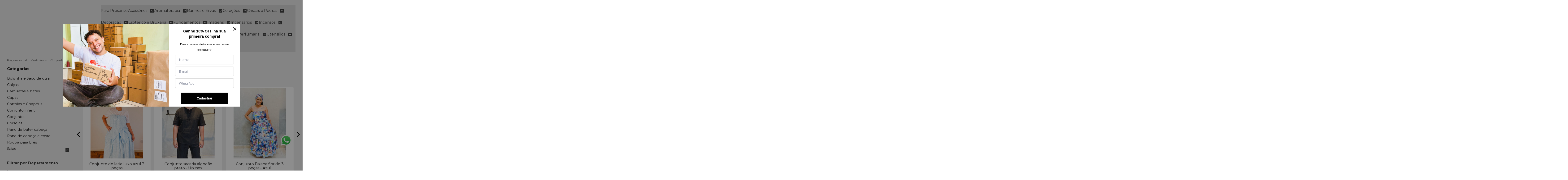

--- FILE ---
content_type: text/html; charset=utf-8
request_url: https://www.chamadodefe.com.br/conjuntos
body_size: 33815
content:

<!DOCTYPE html>
<html lang="pt-br">
  <head>
    <meta charset="utf-8">
    <meta content='width=device-width, initial-scale=1.0, maximum-scale=2.0' name='viewport' />
    <title>
  
    Conjuntos - Chamado de Fé
  
</title>
    <meta http-equiv="X-UA-Compatible" content="IE=edge">
    <meta name="generator" content="Loja Integrada" />

    <link rel="dns-prefetch" href="https://cdn.awsli.com.br/">
    <link rel="preconnect" href="https://cdn.awsli.com.br/">
    <link rel="preconnect" href="https://fonts.googleapis.com">
    <link rel="preconnect" href="https://fonts.gstatic.com" crossorigin>

    
      <meta property="og:url" content="https://www.chamadodefe.com.br/conjuntos" />
      <meta property="og:type" content="website" />
      <meta property="og:site_name" content="CHAMADO DE FÉ" />
      <meta property="og:locale" content="pt_BR" />
    

    
  
    <script>
      setTimeout(function() {
        if (typeof removePageLoading === 'function') {
          removePageLoading();
        };
      }, 7000);
    </script>
  



    

  

    <link rel="canonical" href="https://www.chamadodefe.com.br/conjuntos" />
  


  <meta property="og:title" content="CHAMADO DE FÉ" />
  
    <meta property="og:image" content="https://cdn.awsli.com.br/2656/2656611/logo/logonova-qt7738wdtt.png" />
  








  <meta name="robots" content="index, follow" />



    
      
        <link rel="shortcut icon" href="https://cdn.awsli.com.br/2656/2656611/favicon/logo_home3-eht4dt2xnn.png" />
      
      <link rel="icon" href="https://cdn.awsli.com.br/2656/2656611/favicon/logo_home3-eht4dt2xnn.png" sizes="192x192">
    
    
      <meta name="theme-color" content="#CC0000">
    

    
      <link rel="stylesheet" href="https://cdn.awsli.com.br/production/static/loja/estrutura/v1/css/all.min.css?v=55c1a87" type="text/css">
    
    <!--[if lte IE 8]><link rel="stylesheet" href="https://cdn.awsli.com.br/production/static/loja/estrutura/v1/css/ie-fix.min.css" type="text/css"><![endif]-->
    <!--[if lte IE 9]><style type="text/css">.lateral-fulbanner { position: relative; }</style><![endif]-->

    
      <link rel="stylesheet" href="https://cdn.awsli.com.br/production/static/loja/estrutura/v1/css/tema-escuro.min.css?v=55c1a87" type="text/css">
    

    
    
      <link href="https://fonts.googleapis.com/css2?family=Open%20Sans:wght@300;400;600;700&display=swap" rel="stylesheet">
    

    
      <link rel="stylesheet" href="https://cdn.awsli.com.br/production/static/loja/estrutura/v1/css/bootstrap-responsive.css?v=55c1a87" type="text/css">
      <link rel="stylesheet" href="https://cdn.awsli.com.br/production/static/loja/estrutura/v1/css/style-responsive.css?v=55c1a87">
    

    <link rel="stylesheet" href="/tema.css?v=20250707-104008">

    

    <script type="text/javascript">
      var LOJA_ID = 2656611;
      var MEDIA_URL = "https://cdn.awsli.com.br/";
      var API_URL_PUBLIC = 'https://api.awsli.com.br/';
      
        var CARRINHO_PRODS = [];
      
      var ENVIO_ESCOLHIDO = 0;
      var ENVIO_ESCOLHIDO_CODE = 0;
      var CONTRATO_INTERNACIONAL = false;
      var CONTRATO_BRAZIL = !CONTRATO_INTERNACIONAL;
      var IS_STORE_ASYNC = true;
      var IS_CLIENTE_ANONIMO = false;
    </script>

    

    <!-- Editor Visual -->
    

    <script>
      

      const isPreview = JSON.parse(sessionStorage.getItem('preview', true));
      if (isPreview) {
        const url = location.href
        location.search === '' && url + (location.search = '?preview=None')
      }
    </script>

    
      <script src="https://cdn.awsli.com.br/production/static/loja/estrutura/v1/js/all.min.js?v=55c1a87"></script>
    
    <!-- HTML5 shim and Respond.js IE8 support of HTML5 elements and media queries -->
    <!--[if lt IE 9]>
      <script src="https://oss.maxcdn.com/html5shiv/3.7.2/html5shiv.min.js"></script>
      <script src="https://oss.maxcdn.com/respond/1.4.2/respond.min.js"></script>
    <![endif]-->

    <link rel="stylesheet" href="https://cdn.awsli.com.br/production/static/loja/estrutura/v1/css/slick.min.css" type="text/css">
    <script src="https://cdn.awsli.com.br/production/static/loja/estrutura/v1/js/slick.min.js?v=55c1a87"></script>
    <link rel="stylesheet" href="https://cdn.awsli.com.br/production/static/css/jquery.fancybox.min.css" type="text/css" />
    <script src="https://cdn.awsli.com.br/production/static/js/jquery/jquery.fancybox.pack.min.js"></script>

    
    
  

  
    <link rel="next" href="https://www.chamadodefe.com.br/conjuntos?pagina=2">
  


    
      
        <!-- Global site tag (gtag.js) - Google Analytics -->
<script async src="https://www.googletagmanager.com/gtag/js?l=LIgtagDataLayer&id=G-DFQDMHMJ1S"></script>
<script>
  window.LIgtagDataLayer = window.LIgtagDataLayer || [];
  function LIgtag(){LIgtagDataLayer.push(arguments);}
  LIgtag('js', new Date());

  LIgtag('set', {
    'currency': 'BRL',
    'country': 'BR'
  });
  LIgtag('config', 'G-DFQDMHMJ1S');
  

  if(window.performance) {
    var timeSincePageLoad = Math.round(performance.now());
    LIgtag('event', 'timing_complete', {
      'name': 'load',
      'time': timeSincePageLoad
    });
  }

  $(document).on('li_view_home', function(_, eventID) {
    LIgtag('event', 'view_home');
  });

  $(document).on('li_select_product', function(_, eventID, data) {
    LIgtag('event', 'select_item', data);
  });

  $(document).on('li_start_contact', function(_, eventID, value) {
    LIgtag('event', 'start_contact', {
      value
    });
  });

  $(document).on('li_view_catalog', function(_, eventID) {
    LIgtag('event', 'view_catalog');
  });

  $(document).on('li_search', function(_, eventID, search_term) {
    LIgtag('event', 'search', {
      search_term
    });
  });

  $(document).on('li_filter_products', function(_, eventID, data) {
    LIgtag('event', 'filter_products', data);
  });

  $(document).on('li_sort_products', function(_, eventID, value) {
    LIgtag('event', 'sort_products', {
      value
    });
  });

  $(document).on('li_view_product', function(_, eventID, item) {
    LIgtag('event', 'view_item', {
      items: [item]
    });
  });

  $(document).on('li_select_variation', function(_, eventID, data) {
    LIgtag('event', 'select_variation', data);
  });

  $(document).on('li_calculate_shipping', function(_, eventID, data) {
    LIgtag('event', 'calculate_shipping', {
      zipcode: data.zipcode
    });
  });

  $(document).on('li_view_cart', function(_, eventID, data) {
    LIgtag('event', 'view_cart', data);
  });

  $(document).on('li_add_to_cart', function(_, eventID, data) {
    LIgtag('event', 'add_to_cart', {
      items: data.items
    });
  });

  $(document).on('li_apply_coupon', function(_, eventID, value) {
    LIgtag('event', 'apply_coupon', {
      value
    });
  });

  $(document).on('li_change_quantity', function(_, eventID, item) {
    LIgtag('event', 'change_quantity', {
      items: [item]
    });
  });

  $(document).on('li_remove_from_cart', function(_, eventID, item) {
    LIgtag('event', 'remove_from_cart', {
      items: [item]
    });
  });

  $(document).on('li_return_home', function(_, eventID) {
    LIgtag('event', 'return_home');
  });

  $(document).on('li_view_checkout', function(_, eventID, data) {
    LIgtag('event', 'begin_checkout', data);
  });

  $(document).on('li_login', function(_, eventID) {
    LIgtag('event', 'login');
  });

  $(document).on('li_change_address', function(_, eventID, value) {
    LIgtag('event', 'change_address', {
      value
    });
  });

  $(document).on('li_change_shipping', function(_, eventID, data) {
    LIgtag('event', 'add_shipping_info', data);
  });

  $(document).on('li_change_payment', function(_, eventID, data) {
    LIgtag('event', 'add_payment_info', data);
  });

  $(document).on('li_start_purchase', function(_, eventID) {
    LIgtag('event', 'start_purchase');
  });

  $(document).on('li_checkout_error', function(_, eventID, value) {
    LIgtag('event', 'checkout_error', {
      value
    });
  });

  $(document).on('li_purchase', function(_, eventID, data) {
    LIgtag('event', 'purchase', data);

    
  });
</script>
      
        <!-- Facebook Pixel Code -->
<script>
  !function(f,b,e,v,n,t,s)
  {if(f.fbq)return;n=f.fbq=function(){n.callMethod?
  n.callMethod.apply(n,arguments):n.queue.push(arguments)};
  if(!f._fbq)f._fbq=n;n.push=n;n.loaded=!0;n.version='2.0';
  n.queue=[];t=b.createElement(e);t.async=!0;
  t.src=v;s=b.getElementsByTagName(e)[0];
  s.parentNode.insertBefore(t,s)}(window, document,'script',
  'https://connect.facebook.net/en_US/fbevents.js');

  var has_meta_app = true,
    li_fb_user_data = {};

  try {
    var user_session_identifier = $.cookie('li_user_session_identifier');

    if (!user_session_identifier) {
      user_session_identifier = uuidv4();

      $.cookie('li_user_session_identifier', user_session_identifier, {
        path: '/'
      });
    };
  } catch (err) { }
  
  fbq('init', '380526131732993', {
    country: 'br',
    external_id: user_session_identifier,
    ...li_fb_user_data
  }, {
    agent: 'li'
  });
  
  $(document).on('li_view_home', function(_, eventID) {
    fbq('track', 'PageView', {}, { eventID: eventID + '-PV' });
  
    fbq('trackCustom', 'ViewHome', {}, { eventID });
  });

  $(document).on('li_select_product', function(_, eventID, data) {
    var body = {
      content_ids: [data.item_sku],
      content_name: data.item_name
    };

    fbq('trackCustom', 'SelectItem', body, { eventID });
  });

  $(document).on('li_start_contact', function(_, eventID, value) {
    var body = {
      content_name: value
    };

    fbq('track', 'Contact', body, { eventID });
  });

  $(document).on('li_view_catalog', function(_, eventID) {
    fbq('track', 'PageView', {}, { eventID: eventID + '-PV' });
  
    fbq('trackCustom', 'ViewCatalog', {}, { eventID });
  });

  $(document).on('li_search', function(_, eventID, search_term) {
    var body = {
      search_string: search_term
    };

    fbq('track', 'Search', body, { eventID });
  });

  $(document).on('li_filter_products', function(_, eventID, data) {
    var body = {
      content_name: data.attribute_name + ':' + data.attribute_value
    };

    fbq('trackCustom', 'FilterProducts', body, { eventID });
  });

  $(document).on('li_sort_products', function(_, eventID, value) {
    var body = {
      content_name: value
    };

    fbq('trackCustom', 'SortProducts', body, { eventID });
  });

  $(document).on('li_view_product', function(_, eventID, item) {
    fbq('track', 'PageView', {}, { eventID: eventID + '-PV' });
  
    var body = {
      content_ids: [item.item_sku],
      content_category: item.item_category,
      content_name: item.item_name,
      content_type: item.item_type,
      currency: 'BRL',
      value: item.price
    };

    fbq('track', 'ViewContent', body, { eventID });
  });

  $(document).on('li_select_variation', function(_, eventID, data) {
    var body = {
      content_name: data.grid_name + ':' + data.variation_name
    };

    fbq('track', 'CustomizeProduct', body, { eventID });
  });

  $(document).on('li_calculate_shipping', function(_, eventID, data) {
    var body = {
      content_name: data.zipcode
    };

    fbq('trackCustom', 'CalculateShipping', body, { eventID });
  });

  $(document).on('li_view_buy_together', function(_, eventID, data) {
    var content_ids = $.map(data.items, function(item) {
      return item.item_sku;
    });

    var body = {
      content_ids,
      content_name: data.title
    };

    fbq('trackCustom', 'ViewBuyTogether', body, { eventID });
  });

  $(document).on('li_select_buy_together_variation', function(_, eventID, data) {
    var body = {
      content_name: data.grid_name + ':' + data.variation_name
    };

    fbq('track', 'CustomizeBuyTogetherProduct', body, { eventID });
  });

  $(document).on('li_view_cart', function(_, eventID, data) {
    fbq('track', 'PageView', {}, { eventID: eventID + '-PV' });
  
    var contents = $.map(data.items, function(item) {
      return {
        id: item.item_sku,
        quantity: item.quantity
      };
    });

    var body = {
      contents,
      content_type: 'product',
      currency: 'BRL',
      num_items: contents.length,
      value: data.value
    };

    fbq('trackCustom', 'ViewCart', body, { eventID });
  });

  $(document).on('li_add_to_cart', function(_, eventID, data) {
    var value = 0;

    var contents = $.map(data.items, function(item) {
      value += item.price * item.quantity;

      return {
        id: item.item_sku,
        quantity: item.quantity
      };
    });

    var body = {
      contents,
      content_type: 'product',
      currency: 'BRL',
      value
    };

    fbq('track', 'AddToCart', body, { eventID });
  });

  $(document).on('li_apply_coupon', function(_, eventID, value) {
    var body = {
      content_name: value
    };

    fbq('trackCustom', 'ApplyCoupon', body, { eventID });
  });

  $(document).on('li_change_quantity', function(_, eventID, item) {
    var body = {
      contents: [
        {
          id: item.item_id,
          quantity: item.quantity
        }
      ]
    };

    fbq('trackCustom', 'ChangeQuantity', body, { eventID });
  });

  $(document).on('li_remove_from_cart', function(_, eventID, item) {
    var body = {
      content_ids: [item.item_id]
    };

    fbq('trackCustom', 'RemoveFromCart', body, { eventID });
  });

  $(document).on('li_return_home', function(_, eventID) {
    fbq('trackCustom', 'ReturnHome', {}, { eventID });
  });

  $(document).on('li_view_checkout', function(_, eventID, data) {
    fbq('track', 'PageView', {}, { eventID: eventID + '-PV' });
  
    var contents = $.map(data.items, function(item) {
      return {
        id: item.item_sku,
        quantity: item.quantity
      };
    });

    var body = {
      contents,
      content_type: 'product',
      currency: 'BRL',
      num_items: contents.length,
      value: data.value
    };

    fbq('track', 'InitiateCheckout', body, { eventID });
  });

  $(document).on('li_login', function(_, eventID) {
    fbq('track', 'PageView', {}, { eventID: eventID + '-PV' });

    fbq('trackCustom', 'Login', {}, { eventID });
  });

  $(document).on('li_change_address', function(_, eventID, value) {
    var body = {
      content_name: value
    };

    fbq('trackCustom', 'ChangeAddress', body, { eventID });
  });

  $(document).on('li_change_shipping', function(_, eventID, data) {
    var contents = $.map(data.items, function(item) {
      return {
        id: item.item_sku,
        quantity: item.quantity
      };
    });

    var body = {
      contents,
      content_name: data.shipping_tier
    };

    fbq('trackCustom', 'AddShippingInfo', body, { eventID });
  });

  $(document).on('li_change_payment', function(_, eventID, data) {
    var contents = $.map(data.items, function(item) {
      return {
        id: item.item_sku,
        quantity: item.quantity
      };
    });

    var body = {
      contents,
      content_name: data.payment_type
    };

    fbq('track', 'AddPaymentInfo', body, { eventID });
  });

  $(document).on('li_start_purchase', function(_, eventID) {
    fbq('trackCustom', 'StartPurchase', {}, { eventID });
  });

  $(document).on('li_checkout_error', function(_, eventID, value) {
    var body = {
      content_name: value
    };

    fbq('trackCustom', 'CheckoutError', body, { eventID });
  });

  $(document).on('li_purchase', function(_, eventID, data) {
    var contents = $.map(data.items, function(item) {
      return {
        id: item.item_sku,
        quantity: item.quantity
      };
    });

    var body = {
      contents,
      content_type: 'product',
      currency: 'BRL',
      num_items: contents.length,
      value: data.total_value,
      order_id: data.transaction_id
    };

    fbq('track', 'Purchase', body, { eventID });
  });
  
  $(document).on('li_view_page', function(_, eventID) {
    fbq('track', 'PageView', {}, { eventID: eventID + '-PV' });
  });

  $(document).on('li_view_purchase', function(_, eventID) {
    fbq('track', 'PageView', {}, { eventID: eventID + '-PV' });
  });

  $(document).on('li_view_wishlist', function(_, eventID) {
    fbq('track', 'PageView', {}, { eventID: eventID + '-PV' });
  });

  $(document).on('li_view_orders', function(_, eventID) {
    fbq('track', 'PageView', {}, { eventID: eventID + '-PV' });
  });

  $(document).on('li_view_account', function(_, eventID) {
    fbq('track', 'PageView', {}, { eventID: eventID + '-PV' });
  });

  $(document).on('li_view_others', function(_, eventID) {
    fbq('track', 'PageView', {}, { eventID: eventID + '-PV' });
  });
</script>
<noscript>
  <img height="1" width="1" style="display:none" 
       src="https://www.facebook.com/tr?id=380526131732993&ev=PageView&noscript=1"/>
</noscript>
<!-- End Facebook Pixel Code -->
      
    

    
<script>
  var url = '/_events/api/setEvent';

  var sendMetrics = function(event, user = {}) {
    var unique_identifier = uuidv4();

    try {
      var data = {
        request: {
          id: unique_identifier,
          environment: 'production'
        },
        store: {
          id: 2656611,
          name: 'CHAMADO DE FÉ',
          test_account: false,
          has_meta_app: window.has_meta_app ?? false,
          li_search: true
        },
        device: {
          is_mobile: /Mobi/.test(window.navigator.userAgent),
          user_agent: window.navigator.userAgent,
          ip: '###device_ip###'
        },
        page: {
          host: window.location.hostname,
          path: window.location.pathname,
          search: window.location.search,
          type: 'category',
          title: document.title,
          referrer: document.referrer
        },
        timestamp: '###server_timestamp###',
        user_timestamp: new Date().toISOString(),
        event,
        origin: 'store'
      };

      if (window.performance) {
        var [timing] = window.performance.getEntriesByType('navigation');

        data['time'] = {
          server_response: Math.round(timing.responseStart - timing.requestStart)
        };
      }

      var _user = {},
          user_email_cookie = $.cookie('user_email'),
          user_data_cookie = $.cookie('LI-UserData');

      if (user_email_cookie) {
        var user_email = decodeURIComponent(user_email_cookie);

        _user['email'] = user_email;
      }

      if (user_data_cookie) {
        var user_data = JSON.parse(user_data_cookie);

        _user['logged'] = user_data.logged;
        _user['id'] = user_data.id ?? undefined;
      }

      $.each(user, function(key, value) {
        _user[key] = value;
      });

      if (!$.isEmptyObject(_user)) {
        data['user'] = _user;
      }

      try {
        var session_identifier = $.cookie('li_session_identifier');

        if (!session_identifier) {
          session_identifier = uuidv4();
        };

        var expiration_date = new Date();

        expiration_date.setTime(expiration_date.getTime() + (30 * 60 * 1000)); // 30 minutos

        $.cookie('li_session_identifier', session_identifier, {
          expires: expiration_date,
          path: '/'
        });

        data['session'] = {
          id: session_identifier
        };
      } catch (err) { }

      try {
        var user_session_identifier = $.cookie('li_user_session_identifier');

        if (!user_session_identifier) {
          user_session_identifier = uuidv4();

          $.cookie('li_user_session_identifier', user_session_identifier, {
            path: '/'
          });
        };

        data['user_session'] = {
          id: user_session_identifier
        };
      } catch (err) { }

      var _cookies = {},
          fbc = $.cookie('_fbc'),
          fbp = $.cookie('_fbp');

      if (fbc) {
        _cookies['fbc'] = fbc;
      }

      if (fbp) {
        _cookies['fbp'] = fbp;
      }

      if (!$.isEmptyObject(_cookies)) {
        data['session']['cookies'] = _cookies;
      }

      try {
        var ab_test_cookie = $.cookie('li_ab_test_running');

        if (ab_test_cookie) {
          var ab_test = JSON.parse(atob(ab_test_cookie));

          if (ab_test.length) {
            data['store']['ab_test'] = ab_test;
          }
        }
      } catch (err) { }

      var _utm = {};

      $.each(sessionStorage, function(key, value) {
        if (key.startsWith('utm_')) {
          var name = key.split('_')[1];

          _utm[name] = value;
        }
      });

      if (!$.isEmptyObject(_utm)) {
        data['session']['utm'] = _utm;
      }

      var controller = new AbortController();

      setTimeout(function() {
        controller.abort();
      }, 5000);

      fetch(url, {
        keepalive: true,
        method: 'POST',
        headers: {
          'Content-Type': 'application/json'
        },
        body: JSON.stringify({ data }),
        signal: controller.signal
      });
    } catch (err) { }

    return unique_identifier;
  }
</script>

    
<script>
  (function() {
    var initABTestHandler = function() {
      try {
        if ($.cookie('li_ab_test_running')) {
          return
        };
        var running_tests = [];

        
        
        
        

        var running_tests_to_cookie = JSON.stringify(running_tests);
        running_tests_to_cookie = btoa(running_tests_to_cookie);
        $.cookie('li_ab_test_running', running_tests_to_cookie, {
          path: '/'
        });

        
        if (running_tests.length > 0) {
          setTimeout(function() {
            $.ajax({
              url: "/conta/status"
            });
          }, 500);
        };

      } catch (err) { }
    }
    setTimeout(initABTestHandler, 500);
  }());
</script>

    
<script>
  $(function() {
    // Clicar em um produto
    $('.listagem-item').click(function() {
      var row, column;

      var $list = $(this).closest('[data-produtos-linha]'),
          index = $(this).closest('li').index();

      if($list.find('.listagem-linha').length === 1) {
        var productsPerRow = $list.data('produtos-linha');

        row = Math.floor(index / productsPerRow) + 1;
        column = (index % productsPerRow) + 1;
      } else {
        row = $(this).closest('.listagem-linha').index() + 1;
        column = index + 1;
      }

      var body = {
        item_id: $(this).attr('data-id'),
        item_sku: $(this).find('.produto-sku').text(),
        item_name: $(this).find('.nome-produto').text().trim(),
        item_row: row,
        item_column: column
      };

      var eventID = sendMetrics({
        type: 'event',
        name: 'select_product',
        data: body
      });

      $(document).trigger('li_select_product', [eventID, body]);
    });

    // Clicar no "Fale Conosco"
    $('#modalContato').on('show', function() {
      var value = 'Fale Conosco';

      var eventID = sendMetrics({
        type: 'event',
        name: 'start_contact',
        data: { text: value }
      });

      $(document).trigger('li_start_contact', [eventID, value]);
    });

    // Clicar no WhatsApp
    $('.li-whatsapp a').click(function() {
      var value = 'WhatsApp';

      var eventID = sendMetrics({
        type: 'event',
        name: 'start_contact',
        data: { text: value }
      });

      $(document).trigger('li_start_contact', [eventID, value]);
    });

    
      // Visualizar a catálogo
      var eventID = sendMetrics({
        type: 'pageview',
        name: 'view_catalog'
      });

      $(document).trigger('li_view_catalog', [eventID]);

      var params = new URLSearchParams(window.location.search),
          oldParams = document.referrer ? new URL(document.referrer).searchParams : new URLSearchParams();

      // Filtrar produtos
      if(params.has('fq')) {
        var value = params.get('fq');

        if(value !== oldParams.get('fq')) {
          var attribute = value.split(':'),
              body = {
                attribute_name: attribute[0],
                attribute_value: attribute[1]
              };

          var eventID = sendMetrics({
            type: 'event',
            name: 'filter_products',
            data: body
          });

          $(document).trigger('li_filter_products', [eventID, body]);
        }
      }

      // Ordenar produtos
      if(params.has('sort')) {
        var value = params.get('sort');

        if(value !== oldParams.get('sort')) {
          var eventID = sendMetrics({
            type: 'event',
            name: 'sort_products',
            data: { text: value }
          });

          $(document).trigger('li_sort_products', [eventID, value]);
        }
      }

      // Alterar página
      if(params.has('pagina')) {
        var previous_page = oldParams.has('pagina') ? parseInt(oldParams.get('pagina')) : 1,
            next_page = parseInt(params.get('pagina'));

        if(next_page !== previous_page) {
          var body = {
            previous_page,
            next_page
          };

          var eventID = sendMetrics({
            type: 'event',
            name: 'change_page',
            data: body
          });

          $(document).trigger('li_change_page', [eventID, body]);
        }
      }

      
    
  });
</script>


    

    
      
        <link href="//cdn.awsli.com.br/temasv2/4392/__theme_custom.css?v=1753453424" rel="stylesheet" type="text/css">
<script src="//cdn.awsli.com.br/temasv2/4392/__theme_custom.js?v=1753453424"></script>
      
    

    

    
      
        <script defer async src="https://analytics.tiktok.com/i18n/pixel/sdk.js?sdkid=CUV4BJ3C77U04MM4R95G"></script>
      

      
        <script type="text/javascript">
          !function (w, d, t) {
            w.TiktokAnalyticsObject=t;
            var ttq=w[t]=w[t]||[];
            ttq.methods=["page","track","identify","instances","debug","on","off","once","ready","alias","group","enableCookie","disableCookie"];
            ttq.setAndDefer=function(t,e){
              t[e]=function(){
                t.push([e].concat(Array.prototype.slice.call(arguments,0)))
              }
            }
            for(var i=0;i<ttq.methods.length;i++)
              ttq.setAndDefer(ttq,ttq.methods[i]);
          }(window, document, 'ttq');

          window.LI_TIKTOK_PIXEL_ENABLED = true;
        </script>
      

      
    

    
  <link rel="manifest" href="/manifest.json" />




  </head>
  <body class="pagina-categoria categoria-20485683 tema-transparente  ">
    <div id="fb-root"></div>
    
  
    <div id="full-page-loading">
      <div class="conteiner" style="height: 100%;">
        <div class="loading-placeholder-content">
          <div class="loading-placeholder-effect loading-placeholder-header"></div>
          <div class="loading-placeholder-effect loading-placeholder-body"></div>
        </div>
      </div>
      <script>
        var is_full_page_loading = true;
        function removePageLoading() {
          if (is_full_page_loading) {
            try {
              $('#full-page-loading').remove();
            } catch(e) {}
            try {
              var div_loading = document.getElementById('full-page-loading');
              if (div_loading) {
                div_loading.remove();
              };
            } catch(e) {}
            is_full_page_loading = false;
          };
        };
        $(function() {
          setTimeout(function() {
            removePageLoading();
          }, 1);
        });
      </script>
      <style>
        #full-page-loading { position: fixed; z-index: 9999999; margin: auto; top: 0; left: 0; bottom: 0; right: 0; }
        #full-page-loading:before { content: ''; display: block; position: fixed; top: 0; left: 0; width: 100%; height: 100%; background: rgba(255, 255, 255, .98); background: radial-gradient(rgba(255, 255, 255, .99), rgba(255, 255, 255, .98)); }
        .loading-placeholder-content { height: 100%; display: flex; flex-direction: column; position: relative; z-index: 1; }
        .loading-placeholder-effect { background-color: #F9F9F9; border-radius: 5px; width: 100%; animation: pulse-loading 1.5s cubic-bezier(0.4, 0, 0.6, 1) infinite; }
        .loading-placeholder-content .loading-placeholder-body { flex-grow: 1; margin-bottom: 30px; }
        .loading-placeholder-content .loading-placeholder-header { height: 20%; min-height: 100px; max-height: 200px; margin: 30px 0; }
        @keyframes pulse-loading{50%{opacity:.3}}
      </style>
    </div>
  



    
      
        




<div class="barra-inicial fundo-secundario">
  <div class="conteiner">
    <div class="row-fluid">
      <div class="lista-redes span3 hidden-phone">
        
          <ul>
            
              <li>
                <a href="https://facebook.com/chamadodefe" target="_blank" aria-label="Siga nos no Facebook"><i class="icon-facebook"></i></a>
              </li>
            
            
            
            
              <li>
                <a href="https://youtube.com.br/channel/UCPXl34GAyX6vVR6bLkXt8Nw" target="_blank" aria-label="Siga nos no Youtube"><i class="icon-youtube"></i></a>
              </li>
            
            
              <li>
                <a href="https://instagram.com/chamadodefe_/" target="_blank" aria-label="Siga nos no Instagram"><i class="icon-instagram"></i></a>
              </li>
            
            
            
          </ul>
        
      </div>
      <div class="canais-contato span9">
        <ul>
          <li class="hidden-phone">
            <a href="#modalContato" data-toggle="modal" data-target="#modalContato">
              <i class="icon-comment"></i>
              Fale Conosco
            </a>
          </li>
          
            <li>
              <span>
                <i class="icon-phone"></i>Telefone: (11) 2909-1363
              </span>
            </li>
          
          
            <li class="tel-whatsapp">
              <span>
                <i class="fa fa-whatsapp"></i>Whatsapp: (11) 94208-1188
              </span>
            </li>
          
          
        </ul>
      </div>
    </div>
  </div>
</div>

      
    

    <div class="conteiner-principal">
      
        
          
<div id="cabecalho">

  <div class="atalhos-mobile visible-phone fundo-secundario borda-principal">
    <ul>

      <li><a href="https://www.chamadodefe.com.br/" class="icon-home"> </a></li>
      
      <li class="fundo-principal"><a href="https://www.chamadodefe.com.br/carrinho/index" class="icon-shopping-cart"> </a></li>
      
      
        <li class="menu-user-logged" style="display: none;"><a href="https://www.chamadodefe.com.br/conta/logout" class="icon-signout menu-user-logout"> </a></li>
      
      
      <li><a href="https://www.chamadodefe.com.br/conta/index" class="icon-user"> </a></li>
      
      <li class="vazia"><span>&nbsp;</span></li>

    </ul>
  </div>

  <div class="conteiner">
    <div class="row-fluid">
      <div class="span3">
        <h2 class="logo cor-secundaria">
          <a href="https://www.chamadodefe.com.br/" title="CHAMADO DE FÉ">
            
            <img src="https://cdn.awsli.com.br/400x300/2656/2656611/logo/logonova-qt7738wdtt.png" alt="CHAMADO DE FÉ" />
            
          </a>
        </h2>


      </div>

      <div class="conteudo-topo span9">
        <div class="superior row-fluid hidden-phone">
          <div class="span8">
            
              
                <div class="btn-group menu-user-logged" style="display: none;">
                  <a href="https://www.chamadodefe.com.br/conta/index" class="botao secundario pequeno dropdown-toggle" data-toggle="dropdown">
                    Olá, <span class="menu-user-name"></span>
                    <span class="icon-chevron-down"></span>
                  </a>
                  <ul class="dropdown-menu">
                    <li>
                      <a href="https://www.chamadodefe.com.br/conta/index" title="Minha conta">Minha conta</a>
                    </li>
                    
                      <li>
                        <a href="https://www.chamadodefe.com.br/conta/pedido/listar" title="Minha conta">Meus pedidos</a>
                      </li>
                    
                    <li>
                      <a href="https://www.chamadodefe.com.br/conta/favorito/listar" title="Meus favoritos">Meus favoritos</a>
                    </li>
                    <li>
                      <a href="https://www.chamadodefe.com.br/conta/logout" title="Sair" class="menu-user-logout">Sair</a>
                    </li>
                  </ul>
                </div>
              
              
                <a href="https://www.chamadodefe.com.br/conta/login" class="bem-vindo cor-secundaria menu-user-welcome">
                  Bem-vindo, <span class="cor-principal">identifique-se</span> para fazer pedidos
                </a>
              
            
          </div>
          <div class="span4">
            <ul class="acoes-conta borda-alpha">
              
                <li>
                  <i class="icon-list fundo-principal"></i>
                  <a href="https://www.chamadodefe.com.br/conta/pedido/listar" class="cor-secundaria">Meus Pedidos</a>
                </li>
              
              
                <li>
                  <i class="icon-user fundo-principal"></i>
                  <a href="https://www.chamadodefe.com.br/conta/index" class="cor-secundaria">Minha Conta</a>
                </li>
              
            </ul>
          </div>
        </div>

        <div class="inferior row-fluid ">
          <div class="span8 busca-mobile">
            <a href="javascript:;" class="atalho-menu visible-phone icon-th botao principal"> </a>

            <div class="busca borda-alpha">
              <form id="form-buscar" action="/buscar" method="get">
                <input id="auto-complete" type="text" name="q" placeholder="Digite o que você procura" value="" autocomplete="off" maxlength="255" />
                <button class="botao botao-busca icon-search fundo-secundario" aria-label="Buscar"></button>
              </form>
            </div>

          </div>

          
            <div class="span4 hidden-phone">
              

  <div class="carrinho vazio">
    
      <a href="https://www.chamadodefe.com.br/carrinho/index">
        <i class="icon-shopping-cart fundo-principal"></i>
        <strong class="qtd-carrinho titulo cor-secundaria" style="display: none;">0</strong>
        <span style="display: none;">
          
            <b class="titulo cor-secundaria"><span>Meu Carrinho</span></b>
          
          <span class="cor-secundaria">Produtos adicionados</span>
        </span>
        
          <span class="titulo cor-secundaria vazio-text">Carrinho vazio</span>
        
      </a>
    
    <div class="carrinho-interno-ajax"></div>
  </div>
  
<div class="minicart-placeholder" style="display: none;">
  <div class="carrinho-interno borda-principal">
    <ul>
      <li class="minicart-item-modelo">
        
          <div class="preco-produto com-promocao destaque-preco ">
            <div>
              <s class="preco-venda">
                R$ --PRODUTO_PRECO_DE--
              </s>
              <strong class="preco-promocional cor-principal">
                R$ --PRODUTO_PRECO_POR--
              </strong>
            </div>
          </div>
        
        <a data-href="--PRODUTO_URL--" class="imagem-produto">
          <img data-src="https://cdn.awsli.com.br/64x64/--PRODUTO_IMAGEM--" alt="--PRODUTO_NOME--" />
        </a>
        <a data-href="--PRODUTO_URL--" class="nome-produto cor-secundaria">
          --PRODUTO_NOME--
        </a>
        <div class="produto-sku hide">--PRODUTO_SKU--</div>
      </li>
    </ul>
    <div class="carrinho-rodape">
      <span class="carrinho-info">
        
          <i>--CARRINHO_QUANTIDADE-- produto no carrinho</i>
        
        
          
            <span class="carrino-total">
              Total: <strong class="titulo cor-principal">R$ --CARRINHO_TOTAL_ITENS--</strong>
            </span>
          
        
      </span>
      <a href="https://www.chamadodefe.com.br/carrinho/index" class="botao principal">
        
          <i class="icon-shopping-cart"></i>Ir para o carrinho
        
      </a>
    </div>
  </div>
</div>



            </div>
          
        </div>

      </div>
    </div>
    


  
    
      
<div class="menu superior">
  <ul class="nivel-um">
    


    


    
      <li class="categoria-id-23931067  borda-principal">
        <a href="https://www.chamadodefe.com.br/para-presente" title="Para Presente">
          <strong class="titulo cor-secundaria">Para Presente</strong>
          
        </a>
        
      </li>
    
      <li class="categoria-id-20485149 com-filho borda-principal">
        <a href="https://www.chamadodefe.com.br/acessorios" title="Acessórios">
          <strong class="titulo cor-secundaria">Acessórios</strong>
          
            <i class="icon-chevron-down fundo-secundario"></i>
          
        </a>
        
          <ul class="nivel-dois borda-alpha">
            

  <li class="categoria-id-22534397 ">
    <a href="https://www.chamadodefe.com.br/adesivos" title="Adesivos">
      
      Adesivos
    </a>
    
  </li>

  <li class="categoria-id-22534399 ">
    <a href="https://www.chamadodefe.com.br/aneis" title="Anéis">
      
      Anéis
    </a>
    
  </li>

  <li class="categoria-id-22562658 ">
    <a href="https://www.chamadodefe.com.br/bengalas" title="Bengalas">
      
      Bengalas
    </a>
    
  </li>

  <li class="categoria-id-22814429 ">
    <a href="https://www.chamadodefe.com.br/chaveiro-dos-orixas" title="Chaveiro de biscuit">
      
      Chaveiro de biscuit
    </a>
    
  </li>

  <li class="categoria-id-20485152 ">
    <a href="https://www.chamadodefe.com.br/chaveiro/enfeite-de-bolsa" title="Chaveiro/Enfeite de bolsa">
      
      Chaveiro/Enfeite de bolsa
    </a>
    
  </li>

  <li class="categoria-id-20485154 ">
    <a href="https://www.chamadodefe.com.br/colares" title="Colares">
      
      Colares
    </a>
    
  </li>

  <li class="categoria-id-23589358 ">
    <a href="https://www.chamadodefe.com.br/coroas" title="Coroas">
      
      Coroas
    </a>
    
  </li>

  <li class="categoria-id-23183796 ">
    <a href="https://www.chamadodefe.com.br/fio-de-cristal-8mm" title="Fio de cristal 8mm">
      
      Fio de cristal 8mm
    </a>
    
  </li>

  <li class="categoria-id-20485155 com-filho">
    <a href="https://www.chamadodefe.com.br/guia-de-micanga" title="Guias">
      
        <i class="icon-chevron-right fundo-secundario"></i>
      
      Guias
    </a>
    
      <ul class="nivel-tres">
        
          

  <li class="categoria-id-22534385 ">
    <a href="https://www.chamadodefe.com.br/guia-de-cristal" title="Guia de cristal">
      
      Guia de cristal
    </a>
    
  </li>

  <li class="categoria-id-22534386 ">
    <a href="https://www.chamadodefe.com.br/guia-de-micanga-" title="Guia de miçanga">
      
      Guia de miçanga
    </a>
    
  </li>

  <li class="categoria-id-23068364 ">
    <a href="https://www.chamadodefe.com.br/porcelana" title="Porcelana">
      
      Porcelana
    </a>
    
  </li>

  <li class="categoria-id-23068368 ">
    <a href="https://www.chamadodefe.com.br/sementes" title="Sementes">
      
      Sementes
    </a>
    
  </li>


        
      </ul>
    
  </li>

  <li class="categoria-id-22033103 ">
    <a href="https://www.chamadodefe.com.br/joias" title="Joias">
      
      Joias
    </a>
    
  </li>

  <li class="categoria-id-20485157 ">
    <a href="https://www.chamadodefe.com.br/leques" title="Leques">
      
      Leques
    </a>
    
  </li>

  <li class="categoria-id-20485158 ">
    <a href="https://www.chamadodefe.com.br/linha-cigana" title="Linha cigana">
      
      Linha cigana
    </a>
    
  </li>

  <li class="categoria-id-20485159 ">
    <a href="https://www.chamadodefe.com.br/porta-vela" title="Porta vela">
      
      Porta vela
    </a>
    
  </li>

  <li class="categoria-id-22753580 ">
    <a href="https://www.chamadodefe.com.br/pulseiras-do-axe" title="Pulseiras do Axé">
      
      Pulseiras do Axé
    </a>
    
  </li>

  <li class="categoria-id-20485160 ">
    <a href="https://www.chamadodefe.com.br/pulseiras-orixas" title="Pulseiras Orixás">
      
      Pulseiras Orixás
    </a>
    
  </li>

  <li class="categoria-id-20485175 ">
    <a href="https://www.chamadodefe.com.br/rosas-de-cabelo" title="Rosas de cabelo">
      
      Rosas de cabelo
    </a>
    
  </li>

  <li class="categoria-id-20485405 ">
    <a href="https://www.chamadodefe.com.br/tercos" title="Terços">
      
      Terços
    </a>
    
  </li>


          </ul>
        
      </li>
    
      <li class="categoria-id-20485240 com-filho borda-principal">
        <a href="https://www.chamadodefe.com.br/aromaterapia" title="Aromaterapia">
          <strong class="titulo cor-secundaria">Aromaterapia</strong>
          
            <i class="icon-chevron-down fundo-secundario"></i>
          
        </a>
        
          <ul class="nivel-dois borda-alpha">
            

  <li class="categoria-id-20485269 com-filho">
    <a href="https://www.chamadodefe.com.br/difusor" title="Difusor e aromatizador">
      
        <i class="icon-chevron-right fundo-secundario"></i>
      
      Difusor e aromatizador
    </a>
    
      <ul class="nivel-tres">
        
          

  <li class="categoria-id-22739320 ">
    <a href="https://www.chamadodefe.com.br/difusor-de-ambiente" title="Difusor de ambiente">
      
      Difusor de ambiente
    </a>
    
  </li>

  <li class="categoria-id-22917508 ">
    <a href="https://www.chamadodefe.com.br/difusor-eletronico" title="Difusor eletrônico">
      
      Difusor eletrônico
    </a>
    
  </li>

  <li class="categoria-id-22917509 ">
    <a href="https://www.chamadodefe.com.br/rechaud" title="Rechaud">
      
      Rechaud
    </a>
    
  </li>


        
      </ul>
    
  </li>

  <li class="categoria-id-20485355 ">
    <a href="https://www.chamadodefe.com.br/essencias" title="Essências">
      
      Essências
    </a>
    
  </li>

  <li class="categoria-id-20485357 ">
    <a href="https://www.chamadodefe.com.br/home-spray" title="Home Spray">
      
      Home Spray
    </a>
    
  </li>

  <li class="categoria-id-20485363 ">
    <a href="https://www.chamadodefe.com.br/oleos-essenciais" title="Óleos essenciais">
      
      Óleos essenciais
    </a>
    
  </li>

  <li class="categoria-id-22058489 ">
    <a href="https://www.chamadodefe.com.br/oleo-essencial-roll-on" title="Roll - On energértico">
      
      Roll - On energértico
    </a>
    
  </li>


          </ul>
        
      </li>
    
      <li class="categoria-id-20485324 com-filho borda-principal">
        <a href="https://www.chamadodefe.com.br/ervas-e-banhos" title="Banhos e Ervas">
          <strong class="titulo cor-secundaria">Banhos e Ervas</strong>
          
            <i class="icon-chevron-down fundo-secundario"></i>
          
        </a>
        
          <ul class="nivel-dois borda-alpha">
            

  <li class="categoria-id-20485350 ">
    <a href="https://www.chamadodefe.com.br/banho-liquido" title="Banho líquido">
      
      Banho líquido
    </a>
    
  </li>

  <li class="categoria-id-20485351 ">
    <a href="https://www.chamadodefe.com.br/banhos-energeticos" title="Banhos energéticos">
      
      Banhos energéticos
    </a>
    
  </li>

  <li class="categoria-id-20485353 ">
    <a href="https://www.chamadodefe.com.br/ervas-secas" title="Ervas secas">
      
      Ervas secas
    </a>
    
  </li>

  <li class="categoria-id-20485359 ">
    <a href="https://www.chamadodefe.com.br/sabonetes" title="Sabonete Energético">
      
      Sabonete Energético
    </a>
    
  </li>


          </ul>
        
      </li>
    
      <li class="categoria-id-20485391 com-filho borda-principal">
        <a href="https://www.chamadodefe.com.br/colecoes" title="Coleções">
          <strong class="titulo cor-secundaria">Coleções</strong>
          
            <i class="icon-chevron-down fundo-secundario"></i>
          
        </a>
        
          <ul class="nivel-dois borda-alpha">
            

  <li class="categoria-id-20485403 ">
    <a href="https://www.chamadodefe.com.br/protetor-veicular" title="Protetor Veicular">
      
      Protetor Veicular
    </a>
    
  </li>

  <li class="categoria-id-20485404 ">
    <a href="https://www.chamadodefe.com.br/tacas-energeticas" title="Taças Energéticas">
      
      Taças Energéticas
    </a>
    
  </li>


          </ul>
        
      </li>
    
      <li class="categoria-id-20485406 com-filho borda-principal">
        <a href="https://www.chamadodefe.com.br/cristais-e-pedras" title="Cristais e Pedras">
          <strong class="titulo cor-secundaria">Cristais e Pedras</strong>
          
            <i class="icon-chevron-down fundo-secundario"></i>
          
        </a>
        
          <ul class="nivel-dois borda-alpha">
            

  <li class="categoria-id-20485410 ">
    <a href="https://www.chamadodefe.com.br/cristais-para-ambiente" title="Cristais para ambiente">
      
      Cristais para ambiente
    </a>
    
  </li>

  <li class="categoria-id-20485412 com-filho">
    <a href="https://www.chamadodefe.com.br/formatos" title="Formatos">
      
        <i class="icon-chevron-right fundo-secundario"></i>
      
      Formatos
    </a>
    
      <ul class="nivel-tres">
        
          

  <li class="categoria-id-20485432 ">
    <a href="https://www.chamadodefe.com.br/arvores" title="Árvores">
      
      Árvores
    </a>
    
  </li>

  <li class="categoria-id-20485414 ">
    <a href="https://www.chamadodefe.com.br/bastao" title="Bastão">
      
      Bastão
    </a>
    
  </li>

  <li class="categoria-id-20485415 ">
    <a href="https://www.chamadodefe.com.br/brutas" title="Brutas">
      
      Brutas
    </a>
    
  </li>

  <li class="categoria-id-20485417 ">
    <a href="https://www.chamadodefe.com.br/coracoes" title="Corações">
      
      Corações
    </a>
    
  </li>

  <li class="categoria-id-20485418 ">
    <a href="https://www.chamadodefe.com.br/drusas" title="Drusas">
      
      Drusas
    </a>
    
  </li>

  <li class="categoria-id-20485419 ">
    <a href="https://www.chamadodefe.com.br/esferas" title="Esferas">
      
      Esferas
    </a>
    
  </li>

  <li class="categoria-id-20485423 ">
    <a href="https://www.chamadodefe.com.br/geodos" title="Geodos">
      
      Geodos
    </a>
    
  </li>

  <li class="categoria-id-20485425 ">
    <a href="https://www.chamadodefe.com.br/pontas" title="Pontas">
      
      Pontas
    </a>
    
  </li>

  <li class="categoria-id-20485427 ">
    <a href="https://www.chamadodefe.com.br/roladas" title="Roladas">
      
      Roladas
    </a>
    
  </li>

  <li class="categoria-id-20485429 ">
    <a href="https://www.chamadodefe.com.br/torres" title="Torres">
      
      Torres
    </a>
    
  </li>


        
      </ul>
    
  </li>

  <li class="categoria-id-20485444 ">
    <a href="https://www.chamadodefe.com.br/garrafa-de-cristais" title="Garrafa de cristais">
      
      Garrafa de cristais
    </a>
    
  </li>

  <li class="categoria-id-20485455 ">
    <a href="https://www.chamadodefe.com.br/pendulos" title="Pêndulos">
      
      Pêndulos
    </a>
    
  </li>

  <li class="categoria-id-20485450 ">
    <a href="https://www.chamadodefe.com.br/pingentes" title="Pingentes">
      
      Pingentes
    </a>
    
  </li>

  <li class="categoria-id-20485454 ">
    <a href="https://www.chamadodefe.com.br/pulseira-de-pedras" title="Pulseira de Pedras">
      
      Pulseira de Pedras
    </a>
    
  </li>


          </ul>
        
      </li>
    
      <li class="categoria-id-20485457 com-filho borda-principal">
        <a href="https://www.chamadodefe.com.br/decoracao" title="Decoração">
          <strong class="titulo cor-secundaria">Decoração</strong>
          
            <i class="icon-chevron-down fundo-secundario"></i>
          
        </a>
        
          <ul class="nivel-dois borda-alpha">
            

  <li class="categoria-id-20485458 ">
    <a href="https://www.chamadodefe.com.br/flor-de-lotus" title="Flor de lótus">
      
      Flor de lótus
    </a>
    
  </li>

  <li class="categoria-id-24015205 ">
    <a href="https://www.chamadodefe.com.br/luminaria-dos-orixas" title="Luminária dos Orixás">
      
      Luminária dos Orixás
    </a>
    
  </li>

  <li class="categoria-id-20485459 ">
    <a href="https://www.chamadodefe.com.br/outros-" title="Outros">
      
      Outros
    </a>
    
  </li>

  <li class="categoria-id-20485460 ">
    <a href="https://www.chamadodefe.com.br/quadros" title="Quadros">
      
      Quadros
    </a>
    
  </li>


          </ul>
        
      </li>
    
      <li class="categoria-id-20485462 com-filho borda-principal">
        <a href="https://www.chamadodefe.com.br/esoterico-e-bruxaria" title="Esotérico e Bruxaria">
          <strong class="titulo cor-secundaria">Esotérico e Bruxaria</strong>
          
            <i class="icon-chevron-down fundo-secundario"></i>
          
        </a>
        
          <ul class="nivel-dois borda-alpha">
            

  <li class="categoria-id-20485465 ">
    <a href="https://www.chamadodefe.com.br/castical-zen" title="Castiçal zen">
      
      Castiçal zen
    </a>
    
  </li>

  <li class="categoria-id-20485466 ">
    <a href="https://www.chamadodefe.com.br/imagem-esoterico" title="Imagem esotérico">
      
      Imagem esotérico
    </a>
    
  </li>

  <li class="categoria-id-20485467 ">
    <a href="https://www.chamadodefe.com.br/mandalas" title="Mandalas">
      
      Mandalas
    </a>
    
  </li>

  <li class="categoria-id-20485468 ">
    <a href="https://www.chamadodefe.com.br/taro-e-baralho" title="Tarô e Baralho">
      
      Tarô e Baralho
    </a>
    
  </li>

  <li class="categoria-id-20485469 ">
    <a href="https://www.chamadodefe.com.br/tigela-tibetana" title="Tigela tibetana">
      
      Tigela tibetana
    </a>
    
  </li>


          </ul>
        
      </li>
    
      <li class="categoria-id-20485470 com-filho borda-principal">
        <a href="https://www.chamadodefe.com.br/fundamentos" title="Fundamentos">
          <strong class="titulo cor-secundaria">Fundamentos</strong>
          
            <i class="icon-chevron-down fundo-secundario"></i>
          
        </a>
        
          <ul class="nivel-dois borda-alpha">
            

  <li class="categoria-id-23244712 ">
    <a href="https://www.chamadodefe.com.br/adjas" title="Adjas">
      
      Adjas
    </a>
    
  </li>

  <li class="categoria-id-23244537 ">
    <a href="https://www.chamadodefe.com.br/assentamento" title="Assentamento">
      
      Assentamento
    </a>
    
  </li>

  <li class="categoria-id-23244665 ">
    <a href="https://www.chamadodefe.com.br/buzios-e-conchas" title="Búzios e Conchas">
      
      Búzios e Conchas
    </a>
    
  </li>

  <li class="categoria-id-23244618 ">
    <a href="https://www.chamadodefe.com.br/contra-egun" title="Contra Egum">
      
      Contra Egum
    </a>
    
  </li>

  <li class="categoria-id-23244694 ">
    <a href="https://www.chamadodefe.com.br/diversos" title="Diversos">
      
      Diversos
    </a>
    
  </li>

  <li class="categoria-id-23931084 ">
    <a href="https://www.chamadodefe.com.br/paramenta-em-madeira" title="Paramenta em madeira">
      
      Paramenta em madeira
    </a>
    
  </li>

  <li class="categoria-id-23244716 ">
    <a href="https://www.chamadodefe.com.br/pilao" title="Pilão">
      
      Pilão
    </a>
    
  </li>

  <li class="categoria-id-23244623 ">
    <a href="https://www.chamadodefe.com.br/po-de-mironga-" title="Pó de mironga">
      
      Pó de mironga
    </a>
    
  </li>

  <li class="categoria-id-23244648 ">
    <a href="https://www.chamadodefe.com.br/punhais-e-tridente" title="Punhais e tridentes">
      
      Punhais e tridentes
    </a>
    
  </li>


          </ul>
        
      </li>
    
      <li class="categoria-id-20485472 com-filho borda-principal">
        <a href="https://www.chamadodefe.com.br/imagens" title="Imagens">
          <strong class="titulo cor-secundaria">Imagens</strong>
          
            <i class="icon-chevron-down fundo-secundario"></i>
          
        </a>
        
          <ul class="nivel-dois borda-alpha">
            

  <li class="categoria-id-22719738 ">
    <a href="https://www.chamadodefe.com.br/altares" title="Altares">
      
      Altares
    </a>
    
  </li>

  <li class="categoria-id-20636650 ">
    <a href="https://www.chamadodefe.com.br/banhadas" title="Banhadas">
      
      Banhadas
    </a>
    
  </li>

  <li class="categoria-id-23323584 ">
    <a href="https://www.chamadodefe.com.br/barro-" title="Barro">
      
      Barro
    </a>
    
  </li>

  <li class="categoria-id-20485478 ">
    <a href="https://www.chamadodefe.com.br/biscuit" title="Biscuit">
      
      Biscuit
    </a>
    
  </li>

  <li class="categoria-id-20485481 ">
    <a href="https://www.chamadodefe.com.br/carrancas" title="Carrancas">
      
      Carrancas
    </a>
    
  </li>

  <li class="categoria-id-20485482 ">
    <a href="https://www.chamadodefe.com.br/catolicos" title="Católicos">
      
      Católicos
    </a>
    
  </li>

  <li class="categoria-id-21620590 ">
    <a href="https://www.chamadodefe.com.br/ferro" title="Ferro">
      
      Ferro
    </a>
    
  </li>

  <li class="categoria-id-20485486 ">
    <a href="https://www.chamadodefe.com.br/gesso" title="Gesso">
      
      Gesso
    </a>
    
  </li>

  <li class="categoria-id-22361017 ">
    <a href="https://www.chamadodefe.com.br/imagens-10cm" title="Imagens 10cm">
      
      Imagens 10cm
    </a>
    
  </li>

  <li class="categoria-id-23800012 ">
    <a href="https://www.chamadodefe.com.br/pedra-sabao-23800012" title="Pedra Sabão">
      
      Pedra Sabão
    </a>
    
  </li>

  <li class="categoria-id-20485489 ">
    <a href="https://www.chamadodefe.com.br/resina" title="Resina">
      
      Resina
    </a>
    
  </li>


          </ul>
        
      </li>
    
      <li class="categoria-id-20485589 com-filho borda-principal">
        <a href="https://www.chamadodefe.com.br/incensarios" title="Incensários">
          <strong class="titulo cor-secundaria">Incensários</strong>
          
            <i class="icon-chevron-down fundo-secundario"></i>
          
        </a>
        
          <ul class="nivel-dois borda-alpha">
            

  <li class="categoria-id-20485591 ">
    <a href="https://www.chamadodefe.com.br/cascata" title="Cascata">
      
      Cascata
    </a>
    
  </li>

  <li class="categoria-id-20485596 ">
    <a href="https://www.chamadodefe.com.br/madeira" title="Madeira">
      
      Madeira
    </a>
    
  </li>

  <li class="categoria-id-23426339 ">
    <a href="https://www.chamadodefe.com.br/pedra-sabao" title="Pedra sabão">
      
      Pedra sabão
    </a>
    
  </li>

  <li class="categoria-id-20485597 ">
    <a href="https://www.chamadodefe.com.br/resina-" title="Resina">
      
      Resina
    </a>
    
  </li>


          </ul>
        
      </li>
    
      <li class="categoria-id-20485492 com-filho borda-principal">
        <a href="https://www.chamadodefe.com.br/incensos" title="Incensos">
          <strong class="titulo cor-secundaria">Incensos</strong>
          
            <i class="icon-chevron-down fundo-secundario"></i>
          
        </a>
        
          <ul class="nivel-dois borda-alpha">
            

  <li class="categoria-id-20485494 ">
    <a href="https://www.chamadodefe.com.br/ananda" title="Ananda">
      
      Ananda
    </a>
    
  </li>

  <li class="categoria-id-20485496 ">
    <a href="https://www.chamadodefe.com.br/atria" title="Atria">
      
      Atria
    </a>
    
  </li>

  <li class="categoria-id-20485534 ">
    <a href="https://www.chamadodefe.com.br/salvia-bastao" title="Bastão Sálvia">
      
      Bastão Sálvia
    </a>
    
  </li>

  <li class="categoria-id-20485500 ">
    <a href="https://www.chamadodefe.com.br/defumadores" title="Defumadores">
      
      Defumadores
    </a>
    
  </li>

  <li class="categoria-id-20485502 ">
    <a href="https://www.chamadodefe.com.br/golden" title="Golden">
      
      Golden
    </a>
    
  </li>

  <li class="categoria-id-20485505 ">
    <a href="https://www.chamadodefe.com.br/goloka" title="Goloka">
      
      Goloka
    </a>
    
  </li>

  <li class="categoria-id-20485507 ">
    <a href="https://www.chamadodefe.com.br/incenso-cone" title="Incenso cone">
      
      Incenso cone
    </a>
    
  </li>

  <li class="categoria-id-20485510 ">
    <a href="https://www.chamadodefe.com.br/incensos-especiais" title="Incensos Especiais">
      
      Incensos Especiais
    </a>
    
  </li>

  <li class="categoria-id-20485513 ">
    <a href="https://www.chamadodefe.com.br/nirvana" title="Nirvana">
      
      Nirvana
    </a>
    
  </li>

  <li class="categoria-id-20485515 ">
    <a href="https://www.chamadodefe.com.br/palo-santo-natural" title="Palo Santo natural">
      
      Palo Santo natural
    </a>
    
  </li>

  <li class="categoria-id-20485523 ">
    <a href="https://www.chamadodefe.com.br/satya" title="Satya">
      
      Satya
    </a>
    
  </li>

  <li class="categoria-id-20485533 ">
    <a href="https://www.chamadodefe.com.br/shankar" title="Shankar">
      
      Shankar
    </a>
    
  </li>

  <li class="categoria-id-23703899 ">
    <a href="https://www.chamadodefe.com.br/shankar-massala" title="Shankar massala">
      
      Shankar massala
    </a>
    
  </li>


          </ul>
        
      </li>
    
      <li class="categoria-id-20485599 com-filho borda-principal">
        <a href="https://www.chamadodefe.com.br/japamalas" title="Japamalas">
          <strong class="titulo cor-secundaria">Japamalas</strong>
          
            <i class="icon-chevron-down fundo-secundario"></i>
          
        </a>
        
          <ul class="nivel-dois borda-alpha">
            

  <li class="categoria-id-20485393 ">
    <a href="https://www.chamadodefe.com.br/colecao-guardioes" title="Coleção Guardiões">
      
      Coleção Guardiões
    </a>
    
  </li>

  <li class="categoria-id-20485396 ">
    <a href="https://www.chamadodefe.com.br/colecao-maresia" title="Coleção Maresia">
      
      Coleção Maresia
    </a>
    
  </li>

  <li class="categoria-id-20485606 ">
    <a href="https://www.chamadodefe.com.br/japamala-de-cristal" title="japamala de Cristal">
      
      japamala de Cristal
    </a>
    
  </li>

  <li class="categoria-id-20485603 ">
    <a href="https://www.chamadodefe.com.br/japamala-de-cristal-e-pedra" title="Japamala de Cristal e Pedra">
      
      Japamala de Cristal e Pedra
    </a>
    
  </li>

  <li class="categoria-id-20485604 ">
    <a href="https://www.chamadodefe.com.br/japamala-de-orixa" title="Japamala de Orixá">
      
      Japamala de Orixá
    </a>
    
  </li>

  <li class="categoria-id-20485600 ">
    <a href="https://www.chamadodefe.com.br/japamala-energetico" title="Japamala Energético">
      
      Japamala Energético
    </a>
    
  </li>

  <li class="categoria-id-20485601 ">
    <a href="https://www.chamadodefe.com.br/japamala-linha-prime" title="Japamala Linha Prime">
      
      Japamala Linha Prime
    </a>
    
  </li>


          </ul>
        
      </li>
    
      <li class="categoria-id-20485610  borda-principal">
        <a href="https://www.chamadodefe.com.br/kits" title="Kits">
          <strong class="titulo cor-secundaria">Kits</strong>
          
        </a>
        
      </li>
    
      <li class="categoria-id-23002846  borda-principal">
        <a href="https://www.chamadodefe.com.br/lancamentos" title="Lançamentos">
          <strong class="titulo cor-secundaria">Lançamentos</strong>
          
        </a>
        
      </li>
    
      <li class="categoria-id-20485612  borda-principal">
        <a href="https://www.chamadodefe.com.br/livros" title="Livros">
          <strong class="titulo cor-secundaria">Livros</strong>
          
        </a>
        
      </li>
    
      <li class="categoria-id-20485613  borda-principal">
        <a href="https://www.chamadodefe.com.br/mercearia" title="Mercearia">
          <strong class="titulo cor-secundaria">Mercearia</strong>
          
        </a>
        
      </li>
    
      <li class="categoria-id-20526369 com-filho borda-principal">
        <a href="https://www.chamadodefe.com.br/ocultar" title="Ocultar">
          <strong class="titulo cor-secundaria">Ocultar</strong>
          
            <i class="icon-chevron-down fundo-secundario"></i>
          
        </a>
        
          <ul class="nivel-dois borda-alpha">
            

  <li class="categoria-id-23381488 ">
    <a href="https://www.chamadodefe.com.br/3-livros-essenciais" title="3 Livros essenciais">
      
      3 Livros essenciais
    </a>
    
  </li>

  <li class="categoria-id-23092299 ">
    <a href="https://www.chamadodefe.com.br/baixou" title="Baixou">
      
      Baixou
    </a>
    
  </li>

  <li class="categoria-id-20601659 ">
    <a href="https://www.chamadodefe.com.br/carrinho-produto" title="Carrinho produto">
      
      Carrinho produto
    </a>
    
  </li>

  <li class="categoria-id-24015283 ">
    <a href="https://www.chamadodefe.com.br/colecao-laroye" title="Coleção Laroyê">
      
      Coleção Laroyê
    </a>
    
  </li>

  <li class="categoria-id-23755834 ">
    <a href="https://www.chamadodefe.com.br/dia-d" title="DIA D">
      
      DIA D
    </a>
    
  </li>

  <li class="categoria-id-20897125 ">
    <a href="https://www.chamadodefe.com.br/imagens-de-15cm" title="imagens de 15cm">
      
      imagens de 15cm
    </a>
    
  </li>

  <li class="categoria-id-24004456 ">
    <a href="https://www.chamadodefe.com.br/kit-instragam" title="Kit instragam">
      
      Kit instragam
    </a>
    
  </li>

  <li class="categoria-id-22870883 ">
    <a href="https://www.chamadodefe.com.br/lancamento-kit-ritual" title="Lançamento Kit Ritual!">
      
      Lançamento Kit Ritual!
    </a>
    
  </li>

  <li class="categoria-id-23700563 ">
    <a href="https://www.chamadodefe.com.br/mes-dos-eres" title="Mês dos Erês">
      
      Mês dos Erês
    </a>
    
  </li>

  <li class="categoria-id-20754484 ">
    <a href="https://www.chamadodefe.com.br/notificacao" title="Notificação">
      
      Notificação
    </a>
    
  </li>

  <li class="categoria-id-20526450 ">
    <a href="https://www.chamadodefe.com.br/ofertas" title="Ofertas">
      
      Ofertas
    </a>
    
  </li>

  <li class="categoria-id-22777514 ">
    <a href="https://www.chamadodefe.com.br/ofertas-pretos-velhos" title="Ofertas Pretos Velhos">
      
      Ofertas Pretos Velhos
    </a>
    
  </li>

  <li class="categoria-id-23827071 ">
    <a href="https://www.chamadodefe.com.br/o-que-estava-oferta" title="o que estava oferta">
      
      o que estava oferta
    </a>
    
  </li>

  <li class="categoria-id-22534267 ">
    <a href="https://www.chamadodefe.com.br/protecao-energetica" title="PROTEÇÃO ENERGETICA">
      
      PROTEÇÃO ENERGETICA
    </a>
    
  </li>

  <li class="categoria-id-23831853 ">
    <a href="https://www.chamadodefe.com.br/ritual-do-tacho" title="Ritual do tacho">
      
      Ritual do tacho
    </a>
    
  </li>

  <li class="categoria-id-23137920 ">
    <a href="https://www.chamadodefe.com.br/tudo-de-iansa" title="Tudo de iansã">
      
      Tudo de iansã
    </a>
    
  </li>

  <li class="categoria-id-23124770 ">
    <a href="https://www.chamadodefe.com.br/tudo-de-lesie" title="tudo de Lesie">
      
      tudo de Lesie
    </a>
    
  </li>

  <li class="categoria-id-23313106 ">
    <a href="https://www.chamadodefe.com.br/tudo-de-ogum" title="Tudo de Ogum">
      
      Tudo de Ogum
    </a>
    
  </li>

  <li class="categoria-id-22092581 ">
    <a href="https://www.chamadodefe.com.br/tudo-de-oxossi" title="Tudo de Oxóssi">
      
      Tudo de Oxóssi
    </a>
    
  </li>


          </ul>
        
      </li>
    
      <li class="categoria-id-23404331 com-filho borda-principal">
        <a href="https://www.chamadodefe.com.br/papelaria" title="Papelaria">
          <strong class="titulo cor-secundaria">Papelaria</strong>
          
            <i class="icon-chevron-down fundo-secundario"></i>
          
        </a>
        
          <ul class="nivel-dois borda-alpha">
            

  <li class="categoria-id-21205251 ">
    <a href="https://www.chamadodefe.com.br/agendas" title="Agendas">
      
      Agendas
    </a>
    
  </li>

  <li class="categoria-id-23404338 ">
    <a href="https://www.chamadodefe.com.br/cadernos" title="Cadernos">
      
      Cadernos
    </a>
    
  </li>

  <li class="categoria-id-23931279 ">
    <a href="https://www.chamadodefe.com.br/planner" title="Planner">
      
      Planner
    </a>
    
  </li>


          </ul>
        
      </li>
    
      <li class="categoria-id-20485614 com-filho borda-principal">
        <a href="https://www.chamadodefe.com.br/perfumaria" title="Perfumaria">
          <strong class="titulo cor-secundaria">Perfumaria</strong>
          
            <i class="icon-chevron-down fundo-secundario"></i>
          
        </a>
        
          <ul class="nivel-dois borda-alpha">
            

  <li class="categoria-id-20485617 ">
    <a href="https://www.chamadodefe.com.br/alfazema" title="Alfazema">
      
      Alfazema
    </a>
    
  </li>

  <li class="categoria-id-23788016 ">
    <a href="https://www.chamadodefe.com.br/body-splash" title="Body Splash">
      
      Body Splash
    </a>
    
  </li>

  <li class="categoria-id-21998734 ">
    <a href="https://www.chamadodefe.com.br/laroye-perfume-premium-21998734" title="Laroyê - Perfume Premium">
      
      Laroyê - Perfume Premium
    </a>
    
  </li>

  <li class="categoria-id-20485618 ">
    <a href="https://www.chamadodefe.com.br/perfumes" title="Perfume atrativo">
      
      Perfume atrativo
    </a>
    
  </li>


          </ul>
        
      </li>
    
      <li class="categoria-id-20485627 com-filho borda-principal">
        <a href="https://www.chamadodefe.com.br/utensilios" title="Utensílios">
          <strong class="titulo cor-secundaria">Utensílios</strong>
          
            <i class="icon-chevron-down fundo-secundario"></i>
          
        </a>
        
          <ul class="nivel-dois borda-alpha">
            

  <li class="categoria-id-23426341 ">
    <a href="https://www.chamadodefe.com.br/alguidar-biodegradavel" title="Alguidar Biodegradável">
      
      Alguidar Biodegradável
    </a>
    
  </li>

  <li class="categoria-id-20485632 com-filho">
    <a href="https://www.chamadodefe.com.br/barro" title="Barro">
      
        <i class="icon-chevron-right fundo-secundario"></i>
      
      Barro
    </a>
    
      <ul class="nivel-tres">
        
          

  <li class="categoria-id-20485633 ">
    <a href="https://www.chamadodefe.com.br/quartinha-de-barro" title="Quartinha de Barro">
      
      Quartinha de Barro
    </a>
    
  </li>


        
      </ul>
    
  </li>

  <li class="categoria-id-20485620 ">
    <a href="https://www.chamadodefe.com.br/cachimbo" title="Cachimbo">
      
      Cachimbo
    </a>
    
  </li>

  <li class="categoria-id-20485636 ">
    <a href="https://www.chamadodefe.com.br/caldeiroes-e-panela" title="Caldeirões e Panela">
      
      Caldeirões e Panela
    </a>
    
  </li>

  <li class="categoria-id-20485640 com-filho">
    <a href="https://www.chamadodefe.com.br/caneca" title="Caneca">
      
        <i class="icon-chevron-right fundo-secundario"></i>
      
      Caneca
    </a>
    
      <ul class="nivel-tres">
        
          

  <li class="categoria-id-22569386 ">
    <a href="https://www.chamadodefe.com.br/caneca-de-agata/barro" title="Caneca de ágata/barro">
      
      Caneca de ágata/barro
    </a>
    
  </li>

  <li class="categoria-id-22569382 ">
    <a href="https://www.chamadodefe.com.br/caneca-dos-orixas" title="Caneca dos Orixás">
      
      Caneca dos Orixás
    </a>
    
  </li>


        
      </ul>
    
  </li>

  <li class="categoria-id-20485642 ">
    <a href="https://www.chamadodefe.com.br/gamela" title="Gamela">
      
      Gamela
    </a>
    
  </li>

  <li class="categoria-id-20485644 com-filho">
    <a href="https://www.chamadodefe.com.br/loucas-e-porcelanas" title="Louças e Porcelanas">
      
        <i class="icon-chevron-right fundo-secundario"></i>
      
      Louças e Porcelanas
    </a>
    
      <ul class="nivel-tres">
        
          

  <li class="categoria-id-20485645 ">
    <a href="https://www.chamadodefe.com.br/cumbuca" title="Cumbuca">
      
      Cumbuca
    </a>
    
  </li>

  <li class="categoria-id-20485646 ">
    <a href="https://www.chamadodefe.com.br/iba" title="Ibá">
      
      Ibá
    </a>
    
  </li>

  <li class="categoria-id-20485649 ">
    <a href="https://www.chamadodefe.com.br/quartinha" title="Quartinha">
      
      Quartinha
    </a>
    
  </li>


        
      </ul>
    
  </li>

  <li class="categoria-id-20610027 ">
    <a href="https://www.chamadodefe.com.br/ofertorio" title="Ofertório">
      
      Ofertório
    </a>
    
  </li>

  <li class="categoria-id-20485653 ">
    <a href="https://www.chamadodefe.com.br/tacas-e-copos" title="Taças e copos">
      
      Taças e copos
    </a>
    
  </li>


          </ul>
        
      </li>
    
      <li class="categoria-id-20485655 com-filho borda-principal">
        <a href="https://www.chamadodefe.com.br/valas" title="Velas">
          <strong class="titulo cor-secundaria">Velas</strong>
          
            <i class="icon-chevron-down fundo-secundario"></i>
          
        </a>
        
          <ul class="nivel-dois borda-alpha">
            

  <li class="categoria-id-20485660 ">
    <a href="https://www.chamadodefe.com.br/14-dias" title="14 dias">
      
      14 dias
    </a>
    
  </li>

  <li class="categoria-id-20485662 ">
    <a href="https://www.chamadodefe.com.br/21-dias" title="21 dias">
      
      21 dias
    </a>
    
  </li>

  <li class="categoria-id-20485656 ">
    <a href="https://www.chamadodefe.com.br/7-dias" title="7 dias">
      
      7 dias
    </a>
    
  </li>

  <li class="categoria-id-20485659 ">
    <a href="https://www.chamadodefe.com.br/9-dias" title="9 dias">
      
      9 dias
    </a>
    
  </li>

  <li class="categoria-id-20485667 ">
    <a href="https://www.chamadodefe.com.br/magia" title="Magia">
      
      Magia
    </a>
    
  </li>

  <li class="categoria-id-20485668 ">
    <a href="https://www.chamadodefe.com.br/palito" title="Palito">
      
      Palito
    </a>
    
  </li>

  <li class="categoria-id-20485671 ">
    <a href="https://www.chamadodefe.com.br/vela-rechoud" title="Vela Rechoud">
      
      Vela Rechoud
    </a>
    
  </li>

  <li class="categoria-id-20485361 com-filho">
    <a href="https://www.chamadodefe.com.br/velas-aromaticas" title="Velas aromáticas">
      
        <i class="icon-chevron-right fundo-secundario"></i>
      
      Velas aromáticas
    </a>
    
      <ul class="nivel-tres">
        
          

  <li class="categoria-id-22739329 ">
    <a href="https://www.chamadodefe.com.br/vala-dos-orixas" title="Vala dos Orixás">
      
      Vala dos Orixás
    </a>
    
  </li>

  <li class="categoria-id-22739328 ">
    <a href="https://www.chamadodefe.com.br/vela-classic" title="Vela Classic">
      
      Vela Classic
    </a>
    
  </li>


        
      </ul>
    
  </li>


          </ul>
        
      </li>
    
      <li class="categoria-id-20485672 com-filho borda-principal">
        <a href="https://www.chamadodefe.com.br/vestuarios" title="Vestuários">
          <strong class="titulo cor-secundaria">Vestuários</strong>
          
            <i class="icon-chevron-down fundo-secundario"></i>
          
        </a>
        
          <ul class="nivel-dois borda-alpha">
            

  <li class="categoria-id-22829312 ">
    <a href="https://www.chamadodefe.com.br/bolsinha-e-saco-de-guia" title="Bolsinha e Saco de guia">
      
      Bolsinha e Saco de guia
    </a>
    
  </li>

  <li class="categoria-id-20485673 ">
    <a href="https://www.chamadodefe.com.br/calcas" title="Calças">
      
      Calças
    </a>
    
  </li>

  <li class="categoria-id-20485677 ">
    <a href="https://www.chamadodefe.com.br/camisetas-e-batas" title="Camisetas e batas">
      
      Camisetas e batas
    </a>
    
  </li>

  <li class="categoria-id-20485675 ">
    <a href="https://www.chamadodefe.com.br/capas" title="Capas">
      
      Capas
    </a>
    
  </li>

  <li class="categoria-id-20485679 ">
    <a href="https://www.chamadodefe.com.br/cartolas-e-chapeus" title="Cartolas e Chapéus">
      
      Cartolas e Chapéus
    </a>
    
  </li>

  <li class="categoria-id-22894714 ">
    <a href="https://www.chamadodefe.com.br/conjunto-infantil" title="Conjunto infantil">
      
      Conjunto infantil
    </a>
    
  </li>

  <li class="categoria-id-20485683 ">
    <a href="https://www.chamadodefe.com.br/conjuntos" title="Conjuntos">
      
      Conjuntos
    </a>
    
  </li>

  <li class="categoria-id-23266321 ">
    <a href="https://www.chamadodefe.com.br/corselet" title="Corselet">
      
      Corselet
    </a>
    
  </li>

  <li class="categoria-id-23256222 ">
    <a href="https://www.chamadodefe.com.br/pano-de-bater-cabeca" title="Pano de bater cabeça">
      
      Pano de bater cabeça
    </a>
    
  </li>

  <li class="categoria-id-20485684 ">
    <a href="https://www.chamadodefe.com.br/pano-de-cabeca-e-costa" title="Pano de cabeça e costa">
      
      Pano de cabeça e costa
    </a>
    
  </li>

  <li class="categoria-id-23012553 ">
    <a href="https://www.chamadodefe.com.br/roupa-para-eres" title="Roupa para Erês">
      
      Roupa para Erês
    </a>
    
  </li>

  <li class="categoria-id-20485686 com-filho">
    <a href="https://www.chamadodefe.com.br/saias" title="Saias">
      
        <i class="icon-chevron-right fundo-secundario"></i>
      
      Saias
    </a>
    
      <ul class="nivel-tres">
        
          

  <li class="categoria-id-22917495 ">
    <a href="https://www.chamadodefe.com.br/brancas" title="Brancas">
      
      Brancas
    </a>
    
  </li>

  <li class="categoria-id-22917497 ">
    <a href="https://www.chamadodefe.com.br/coloridas" title="Coloridas">
      
      Coloridas
    </a>
    
  </li>

  <li class="categoria-id-22917499 ">
    <a href="https://www.chamadodefe.com.br/saiote-armacao" title="Saiote Armação">
      
      Saiote Armação
    </a>
    
  </li>


        
      </ul>
    
  </li>


          </ul>
        
      </li>
    
  </ul>
</div>

    
  


  </div>
  <span id="delimitadorBarra"></span>
</div>

          

  


        
      

      
  


      <div id="corpo">
        <div class="conteiner">
          

          
  
<div class="breadcrumbs borda-alpha ">
  <ul>
    
      <li><a href="https://www.chamadodefe.com.br/"><i class="icon-home"></i>Página inicial</a></li>
    

    
      


  
    <li>
      <a href="https://www.chamadodefe.com.br/vestuarios">Vestuários</a>
    </li>
  



  <li>
    
      <strong class="cor-secundaria">Conjuntos</strong>
    
  </li>


    
    
    

    
  </ul>
</div>



          
            <div class="secao-principal row-fluid sem-coluna">
              

                
                  
  <div class="coluna span3 ">
    
      

 <script>
$(document).ready(function() {
  const configuracao = {
    exibirDescricaoCategoria: false,
    posicaoDescricaoCategoria: 'default'
  };
  
  // Função para gerenciar layout responsivo
  function ajustarLayoutResponsivo() {
    const isMobile = $(window).width() <= 768;
    const $coluna = $('.row-fluid .coluna');
    const $descricaoCategoria = $('.categoria-descricao');
    
    if (configuracao.exibirDescricaoCategoria) {
      if (isMobile) {
        $coluna.css('display', 'block'); // Sobrescreve o 'display: none' do CSS com 'display: block'
        $coluna.find('.newsletter, .filtro-coluna').addClass('hidden');
        
        // Ajustar posição da descrição de categoria apenas se for footer
        if (configuracao.posicaoDescricaoCategoria === 'footer') {
          $descricaoCategoria.appendTo('.rodape');
        }
      } else {
        $coluna.css('display', ''); // Remove o inline style, permitindo que o CSS padrão seja aplicado
       
        
        // Reposicionar a descrição da categoria para non-mobile
        if (configuracao.posicaoDescricaoCategoria === 'footer') {
          setTimeout(function() {
            const $colunaEsquerda = $('.coluna.span3.esquerda');
            if ($colunaEsquerda.length) {
              $descricaoCategoria.appendTo($colunaEsquerda);
            } else {
              console.error('Elemento .coluna.span3.esquerda não encontrado no DOM');
            }
          }, 100);
        }
      }
      } else if (isMobile) {
        // Se não exibir descrição categoria em mobile, certifica-se que a coluna está escondida
        $coluna.css('display', '');
      }
  }
  
  // Função para gerenciar descrição resumida/completa
  function inicializarDescricaoExpandivel() {
    const $descricaoResumida = $('.descricao-resumida');
    const $descricaoCompleta = $('.descricao-completa');
    const $botaoVejaMais = $('.botao-veja-mais');
    
    // Verificar se as descrições são iguais
    if ($descricaoResumida.html() === $descricaoCompleta.html()) {
      $botaoVejaMais.hide();
      return;
    }
    
    // Configurar o botão de expandir/recolher
    $botaoVejaMais.on('click', function() {
      const $botao = $(this);
      const $container = $botao.closest('.descricao-container');
      const $resumida = $container.find('.descricao-resumida');
      const $completa = $container.find('.descricao-completa');
      
      const expandido = $botao.hasClass('expandido');
      
      // Toggle entre descrição resumida e completa
      if (!expandido) {
        // Mostrar descrição completa
        $resumida.hide();
        $completa.show();
      } else {
        // Mostrar descrição resumida
        $resumida.show();
        $completa.hide();
      }
      
      // Atualizar estado do botão
      $botao
        .toggleClass('expandido', !expandido)
        .text(!expandido ? 'Recolher' : 'Veja Mais')
        .attr('aria-expanded', (!expandido).toString());
    });
  }
  
  // Inicializar funcionalidades
  
  inicializarDescricaoExpandivel();
});
</script> 

<div class="menu lateral">

  <ul class="nivel-um">

    

      
    

      
    

      
    

      
    

      
    

      
    

      
    

      
    

      
    

      
    

      
    

      
    

      
    

      
    

      
    

      
    

      
    

      
    

      
    

      
    

      
    

      
    

      

        <li class="categoria-id-20485672 com-filho   borda-principal">
          <a href="https://www.chamadodefe.com.br/vestuarios" title="Vestuários">
            
              <i class="icon-chevron-down fundo-secundario"></i>
            
            <strong class="titulo cor-secundaria">Vestuários</strong>
          </a>
          
            <ul class="nivel-dois borda-alpha">
              

  <li class="categoria-id-22829312   ">
    <a href="https://www.chamadodefe.com.br/bolsinha-e-saco-de-guia" title="Bolsinha e Saco de guia">
      
      Bolsinha e Saco de guia
    </a>
    
  </li>

  <li class="categoria-id-20485673   ">
    <a href="https://www.chamadodefe.com.br/calcas" title="Calças">
      
      Calças
    </a>
    
  </li>

  <li class="categoria-id-20485677   ">
    <a href="https://www.chamadodefe.com.br/camisetas-e-batas" title="Camisetas e batas">
      
      Camisetas e batas
    </a>
    
  </li>

  <li class="categoria-id-20485675   ">
    <a href="https://www.chamadodefe.com.br/capas" title="Capas">
      
      Capas
    </a>
    
  </li>

  <li class="categoria-id-20485679   ">
    <a href="https://www.chamadodefe.com.br/cartolas-e-chapeus" title="Cartolas e Chapéus">
      
      Cartolas e Chapéus
    </a>
    
  </li>

  <li class="categoria-id-22894714   ">
    <a href="https://www.chamadodefe.com.br/conjunto-infantil" title="Conjunto infantil">
      
      Conjunto infantil
    </a>
    
  </li>

  <li class="categoria-id-20485683  ativo ">
    <a href="https://www.chamadodefe.com.br/conjuntos" title="Conjuntos">
      
      Conjuntos
    </a>
    
  </li>

  <li class="categoria-id-23266321   ">
    <a href="https://www.chamadodefe.com.br/corselet" title="Corselet">
      
      Corselet
    </a>
    
  </li>

  <li class="categoria-id-23256222   ">
    <a href="https://www.chamadodefe.com.br/pano-de-bater-cabeca" title="Pano de bater cabeça">
      
      Pano de bater cabeça
    </a>
    
  </li>

  <li class="categoria-id-20485684   ">
    <a href="https://www.chamadodefe.com.br/pano-de-cabeca-e-costa" title="Pano de cabeça e costa">
      
      Pano de cabeça e costa
    </a>
    
  </li>

  <li class="categoria-id-23012553   ">
    <a href="https://www.chamadodefe.com.br/roupa-para-eres" title="Roupa para Erês">
      
      Roupa para Erês
    </a>
    
  </li>

  <li class="categoria-id-20485686 com-filho  ">
    <a href="https://www.chamadodefe.com.br/saias" title="Saias">
      
        <i class="icon-chevron-right fundo-secundario"></i>
      
      Saias
    </a>
    
      <ul class="nivel-tres">
        
          

  <li class="categoria-id-22917495   ">
    <a href="https://www.chamadodefe.com.br/brancas" title="Brancas">
      
      Brancas
    </a>
    
  </li>

  <li class="categoria-id-22917497   ">
    <a href="https://www.chamadodefe.com.br/coloridas" title="Coloridas">
      
      Coloridas
    </a>
    
  </li>

  <li class="categoria-id-22917499   ">
    <a href="https://www.chamadodefe.com.br/saiote-armacao" title="Saiote Armação">
      
      Saiote Armação
    </a>
    
  </li>


        
      </ul>
    
  </li>


            </ul>
          
        </li>
      
    
  </ul>
</div>

<div class="menu lateral outras">
  <ul class="nivel-um">
    
      
        <li class="categoria-id-23931067 borda-principal">
          <a href="https://www.chamadodefe.com.br/para-presente" title="Para Presente">
            <strong class="titulo cor-secundaria">Para Presente</strong>
          </a>
        </li>
      
    
      
        <li class="categoria-id-20485149 borda-principal">
          <a href="https://www.chamadodefe.com.br/acessorios" title="Acessórios">
            <strong class="titulo cor-secundaria">Acessórios</strong>
          </a>
        </li>
      
    
      
        <li class="categoria-id-20485240 borda-principal">
          <a href="https://www.chamadodefe.com.br/aromaterapia" title="Aromaterapia">
            <strong class="titulo cor-secundaria">Aromaterapia</strong>
          </a>
        </li>
      
    
      
        <li class="categoria-id-20485324 borda-principal">
          <a href="https://www.chamadodefe.com.br/ervas-e-banhos" title="Banhos e Ervas">
            <strong class="titulo cor-secundaria">Banhos e Ervas</strong>
          </a>
        </li>
      
    
      
        <li class="categoria-id-20485391 borda-principal">
          <a href="https://www.chamadodefe.com.br/colecoes" title="Coleções">
            <strong class="titulo cor-secundaria">Coleções</strong>
          </a>
        </li>
      
    
      
        <li class="categoria-id-20485406 borda-principal">
          <a href="https://www.chamadodefe.com.br/cristais-e-pedras" title="Cristais e Pedras">
            <strong class="titulo cor-secundaria">Cristais e Pedras</strong>
          </a>
        </li>
      
    
      
        <li class="categoria-id-20485457 borda-principal">
          <a href="https://www.chamadodefe.com.br/decoracao" title="Decoração">
            <strong class="titulo cor-secundaria">Decoração</strong>
          </a>
        </li>
      
    
      
        <li class="categoria-id-20485462 borda-principal">
          <a href="https://www.chamadodefe.com.br/esoterico-e-bruxaria" title="Esotérico e Bruxaria">
            <strong class="titulo cor-secundaria">Esotérico e Bruxaria</strong>
          </a>
        </li>
      
    
      
        <li class="categoria-id-20485470 borda-principal">
          <a href="https://www.chamadodefe.com.br/fundamentos" title="Fundamentos">
            <strong class="titulo cor-secundaria">Fundamentos</strong>
          </a>
        </li>
      
    
      
        <li class="categoria-id-20485472 borda-principal">
          <a href="https://www.chamadodefe.com.br/imagens" title="Imagens">
            <strong class="titulo cor-secundaria">Imagens</strong>
          </a>
        </li>
      
    
      
        <li class="categoria-id-20485589 borda-principal">
          <a href="https://www.chamadodefe.com.br/incensarios" title="Incensários">
            <strong class="titulo cor-secundaria">Incensários</strong>
          </a>
        </li>
      
    
      
        <li class="categoria-id-20485492 borda-principal">
          <a href="https://www.chamadodefe.com.br/incensos" title="Incensos">
            <strong class="titulo cor-secundaria">Incensos</strong>
          </a>
        </li>
      
    
      
        <li class="categoria-id-20485599 borda-principal">
          <a href="https://www.chamadodefe.com.br/japamalas" title="Japamalas">
            <strong class="titulo cor-secundaria">Japamalas</strong>
          </a>
        </li>
      
    
      
        <li class="categoria-id-20485610 borda-principal">
          <a href="https://www.chamadodefe.com.br/kits" title="Kits">
            <strong class="titulo cor-secundaria">Kits</strong>
          </a>
        </li>
      
    
      
        <li class="categoria-id-23002846 borda-principal">
          <a href="https://www.chamadodefe.com.br/lancamentos" title="Lançamentos">
            <strong class="titulo cor-secundaria">Lançamentos</strong>
          </a>
        </li>
      
    
      
        <li class="categoria-id-20485612 borda-principal">
          <a href="https://www.chamadodefe.com.br/livros" title="Livros">
            <strong class="titulo cor-secundaria">Livros</strong>
          </a>
        </li>
      
    
      
        <li class="categoria-id-20485613 borda-principal">
          <a href="https://www.chamadodefe.com.br/mercearia" title="Mercearia">
            <strong class="titulo cor-secundaria">Mercearia</strong>
          </a>
        </li>
      
    
      
        <li class="categoria-id-20526369 borda-principal">
          <a href="https://www.chamadodefe.com.br/ocultar" title="Ocultar">
            <strong class="titulo cor-secundaria">Ocultar</strong>
          </a>
        </li>
      
    
      
        <li class="categoria-id-23404331 borda-principal">
          <a href="https://www.chamadodefe.com.br/papelaria" title="Papelaria">
            <strong class="titulo cor-secundaria">Papelaria</strong>
          </a>
        </li>
      
    
      
        <li class="categoria-id-20485614 borda-principal">
          <a href="https://www.chamadodefe.com.br/perfumaria" title="Perfumaria">
            <strong class="titulo cor-secundaria">Perfumaria</strong>
          </a>
        </li>
      
    
      
        <li class="categoria-id-20485627 borda-principal">
          <a href="https://www.chamadodefe.com.br/utensilios" title="Utensílios">
            <strong class="titulo cor-secundaria">Utensílios</strong>
          </a>
        </li>
      
    
      
        <li class="categoria-id-20485655 borda-principal">
          <a href="https://www.chamadodefe.com.br/valas" title="Velas">
            <strong class="titulo cor-secundaria">Velas</strong>
          </a>
        </li>
      
    
      
    
  </ul>
</div>


  
    
  
    
      


<div class="lateral outras filtro-coluna faceta-departamento">
  <div class="filtro lista borda-principal" data-toggle="tooltip" data-placement="right" title="" data-original-title="Você pode filtrar por mais de uma Departamento. Para remover a seleção, clique novamente no item marcado.">
    <h4 class="titulo cor-secundaria">
      Filtrar por Departamento
      
    </h4>
    <div class="atributo-lista">
      <ul>
        
          <li class="">
            <a href="?fq=P__1__Departamento%3aLan%c3%a7amentos" rel="nofollow">
              
                <label>Lançamentos <small>(1)</small></label>
              
            </a>
          </li>
        
          <li class="">
            <a href="?fq=P__1__Departamento%3aOcultar" rel="nofollow">
              
                <label>Ocultar <small>(4)</small></label>
              
            </a>
          </li>
        
          <li class="">
            <a href="?fq=P__1__Departamento%3aVestu%c3%a1rios" rel="nofollow">
              
                <label>Vestuários <small>(47)</small></label>
              
            </a>
          </li>
        
      </ul>
    </div>
  </div>
</div>

    
  
    
      
        
          


<div class="lateral outras filtro-coluna faceta-preco">
  <div class="filtro lista borda-principal" data-toggle="tooltip" data-placement="right" title="" data-original-title="Você pode filtrar por mais de uma Preço. Para remover a seleção, clique novamente no item marcado.">
    <h4 class="titulo cor-secundaria">
      Filtrar por Preço
      
    </h4>
    <div class="atributo-lista">
      <ul>
        
          <li class="">
            <a href="?fq=price_range%3a50.0-69.99" rel="nofollow">
              
                <label>de R$ 50,00 até R$ 69,99 <small>(5)</small></label>
              
            </a>
          </li>
        
          <li class="">
            <a href="?fq=price_range%3a70.0-99.99" rel="nofollow">
              
                <label>de R$ 70,00 até R$ 99,99 <small>(4)</small></label>
              
            </a>
          </li>
        
          <li class="">
            <a href="?fq=price_range%3a100.0-199.99" rel="nofollow">
              
                <label>de R$ 100,00 até R$ 199,99 <small>(14)</small></label>
              
            </a>
          </li>
        
          <li class="">
            <a href="?fq=price_range%3a200.0-399.99" rel="nofollow">
              
                <label>de R$ 200,00 até R$ 399,99 <small>(12)</small></label>
              
            </a>
          </li>
        
          <li class="">
            <a href="?fq=price_range%3a400.0-599.99" rel="nofollow">
              
                <label>de R$ 400,00 até R$ 599,99 <small>(17)</small></label>
              
            </a>
          </li>
        
      </ul>
    </div>
  </div>
</div>

        
      
    
  
    
      
        


<div class="lateral outras filtro-coluna faceta-avaliacao">
  <div class="filtro lista borda-principal" data-toggle="tooltip" data-placement="right" title="" data-original-title="Você pode filtrar por mais de uma Avaliação. Para remover a seleção, clique novamente no item marcado.">
    <h4 class="titulo cor-secundaria">
      Filtrar por Avaliação
      
    </h4>
    <div class="atributo-lista">
      <ul>
        
          <li class="">
            <a href="?fq=rating_range%3a4.75-*" rel="nofollow">
              
                
                  <label class="avaliacoes-filtro-label">
                    <span class="reviews-star-average" data-value="5" title="5 de 5" style="--size: 20px;--percent: 100%"></span>
                    <small>(10)</small>
                  </label>
                
              
            </a>
          </li>
        
          <li class="">
            <a href="?fq=rating_range%3a3.75-4.74" rel="nofollow">
              
                
                  <label class="avaliacoes-filtro-label">
                    <span class="reviews-star-average" data-value="4" title="4 de 5" style="--size: 20px;--percent: 80%"></span>
                    <small>(2)</small>
                  </label>
                
              
            </a>
          </li>
        
      </ul>
    </div>
  </div>
</div>

      
    
  
    
      


<div class="lateral outras filtro-coluna faceta-tamanho">
  <div class="filtro atributos borda-principal" data-toggle="tooltip" data-placement="right" title="" data-original-title="Você pode filtrar por mais de uma Tamanho. Para remover a seleção, clique novamente no item marcado.">
    <h4 class="titulo cor-secundaria">
      Filtrar por Tamanho
      
    </h4>
    <div class="atributo-comum">
      <ul>
        
          <li class="">
            <a href="?fq=V__1000__Tamanho%3a0__10" rel="nofollow">
              
                <span>10</span>
              
            </a>
          </li>
        
          <li class="">
            <a href="?fq=V__1000__Tamanho%3a0__46" rel="nofollow">
              
                <span>46</span>
              
            </a>
          </li>
        
          <li class="">
            <a href="?fq=V__1000__Tamanho%3a0__50" rel="nofollow">
              
                <span>50</span>
              
            </a>
          </li>
        
          <li class="">
            <a href="?fq=V__1000__Tamanho%3a0__6" rel="nofollow">
              
                <span>6</span>
              
            </a>
          </li>
        
          <li class="">
            <a href="?fq=V__1000__Tamanho%3a0__8" rel="nofollow">
              
                <span>8</span>
              
            </a>
          </li>
        
          <li class="">
            <a href="?fq=V__1000__Tamanho%3a0__G" rel="nofollow">
              
                <span>G</span>
              
            </a>
          </li>
        
          <li class="">
            <a href="?fq=V__1000__Tamanho%3a0__G1" rel="nofollow">
              
                <span>G1</span>
              
            </a>
          </li>
        
          <li class="">
            <a href="?fq=V__1000__Tamanho%3a0__G2" rel="nofollow">
              
                <span>G2</span>
              
            </a>
          </li>
        
          <li class="">
            <a href="?fq=V__1000__Tamanho%3a0__G3" rel="nofollow">
              
                <span>G3</span>
              
            </a>
          </li>
        
          <li class="">
            <a href="?fq=V__1000__Tamanho%3a0__GG" rel="nofollow">
              
                <span>GG</span>
              
            </a>
          </li>
        
          <li class="">
            <a href="?fq=V__1000__Tamanho%3a0__M" rel="nofollow">
              
                <span>M</span>
              
            </a>
          </li>
        
          <li class="">
            <a href="?fq=V__1000__Tamanho%3a0__P" rel="nofollow">
              
                <span>P</span>
              
            </a>
          </li>
        
          <li class="">
            <a href="?fq=V__1000__Tamanho%3a0__XG" rel="nofollow">
              
                <span>XG</span>
              
            </a>
          </li>
        
      </ul>
    </div>
  </div>
</div>

    
  


  












    
  </div>


                
              

              
  <div class="conteudo span9">
    
    
        <div class="ordenar-listagem topo borda-alpha">
          <div class="row-fluid">
            <div class="span6 clearfix">
              
<div>
	<div class="input-append">
		
			<label for="botaoOrdenar">Relevância</label>
		
		<div class="btn-group">
			<button class="btn dropdown-toggle" id="botaoOrdenar" data-toggle="dropdown">
				<i class="icon-caret-down"></i>
			</button>

			<ul class="dropdown-menu pull-right">
				<li><a href="?" rel="nofollow"><i class="icon-sort-by-attributes-alt"
					style="margin-left: -3px; margin-right: 9px;"></i>Relevância</a></li>
				<li><a href="?sort=%2Bnome" rel="nofollow"><i class="icon-font"
							style="margin-left: -3px; margin-right: 9px;"></i>Ordem alfabética</a></li>
				<li><a href="?sort=mais_vendidos" rel="nofollow"><i class="icon-shopping-cart"
							style="margin-left: -3px; margin-right: 9px;"></i>Mais vendidos</a></li>
				<li><a href="?sort=%2Bpreco" rel="nofollow"><i class="icon-dollar"></i>Menor
						preço</a></li>
				<li><a href="?sort=-preco" rel="nofollow"><i class="icon-dollar"></i>Maior
						preço</a></li>
				<li><a href="?sort=promocao" rel="nofollow"><i class="icon-dollar"></i>Maior
						desconto</a></li>
				
					<li><a href="?sort=avaliacoes" rel="nofollow"><i class="icon-star-empty"
						style="margin-left: -3px; margin-right: 9px;"></i>Mais avaliados</a></li>
				
			</ul>
		</div>
	</div>
</div>

            </div>

            
             <div class="span6">
               <div class="pagination">
                 <ul>
                   <li class="disabled">
                     <a href="#" rel="prev">
                       <i class="icon-double-angle-left"></i>
                     </a>
                   </li>
                   
                     
                       
                         <li class="active"><a href="#" class="">1</a></li>
                       
                    
                   
                     
                       
                         <li><a href="?pagina=2" rel="nofollow">2</a></li>
                       
                    
                   
                   <li class="">
                     <a href="?pagina=2" rel="next">
                       <i class="icon-double-angle-right"></i>
                     </a>
                   </li>
                 </ul>
               </div>
             </div>
           
          </div>
        </div>
      <h1 class="titulo cor-secundaria">Conjuntos</h1>
      

<div id="listagemProdutos" class="listagem borda-alpha ">
  
    
      


  
  

<ul data-produtos-linha="3">
  
    <li class="listagem-linha "><ul class="row-fluid">
      
        
          <li class="span4">
        
      
        

<div class="listagem-item prod-id-238655864  prod-cat-20526369 prod-cat-20526369 prod-cat-20526450 prod-cat-20526369 prod-cat-20754484 prod-cat-20485672 prod-cat-20485683" data-id="238655864">
  <a href="https://www.chamadodefe.com.br/conjunto-feminino-oxford-branco" class="produto-sobrepor" title="Conjunto Feminino Oxford - Branco"></a>
  <div class="imagem-produto has-zoom">
    <img loading="lazy" src="https://cdn.awsli.com.br/400x400/2656/2656611/produto/238655864/6eqssu2-naxtuo85j2.jpeg" alt="Conjunto Feminino Oxford - Branco" class="imagem-principal" data-imagem-caminho="https://cdn.awsli.com.br/400x400/2656/2656611/produto/238655864/vgclviw-3xwib2ab4q.jpeg" />
  </div>
  <div class="info-produto">
    <a href="https://www.chamadodefe.com.br/conjunto-feminino-oxford-branco" class="nome-produto cor-secundaria">Conjunto Feminino Oxford - Branco</a>
    <div class="produto-sku hide">CO0026</div>
    <div data-trustvox-product-code="238655864" class="hide trustvox-stars"></div>
    


  
    
      
        <div class="product-reviews__rating">
          <a href="https://www.chamadodefe.com.br/conjunto-feminino-oxford-branco#avaliacoes" target="_self" class="product-reviews__rating-stars">
            <span class="reviews-star-average" data-value="5" title="5 de 5" style="--size: 20px;--percent: 100.0%"></span>
            <span class="product-reviews__rating-count">(24)</span>
          </a>
          
        </div>
      
      
    
  


    
      




  <div>
    
      <div class="preco-produto destaque-preco ">
        

          
            
          

          
            
              
                
<div>
  <s class="preco-venda titulo">
    R$ 79,90
  </s>
  <strong class="preco-promocional cor-principal titulo" data-sell-price="69.99">
    R$ 69,99
  </strong>
</div>

              
            
          

          
            

  
    <!--googleoff: all-->
      <div>
        <span class="preco-parcela ">
          
            até
            <strong class="cor-secundaria ">3x</strong>
          
          de
          <strong class="cor-secundaria">R$ 23,33</strong>
          
            <span>sem juros</span>
          
        </span>
      </div>
    <!--googleon: all-->
  


          

          
            
            
              
<span class="desconto-a-vista">
  ou <strong class="cor-secundaria">R$ 67,89</strong>
  
    via Pix
  
</span>

            
          
        
      </div>
    
  </div>






    
  </div>

  


  
  
    
    <div class="acoes-produto hidden-phone">
      <a href="https://www.chamadodefe.com.br/conjunto-feminino-oxford-branco" title="Ver detalhes do produto" class="botao botao-comprar principal">
        <i class="icon-search"></i>Ver mais
      </a>
    </div>
    <div class="acoes-produto-responsiva visible-phone">
      <a href="https://www.chamadodefe.com.br/conjunto-feminino-oxford-branco" title="Ver detalhes do produto" class="tag-comprar fundo-principal">
        <span class="titulo">Ver mais</span>
        <i class="icon-search"></i>
      </a>
    </div>
    
  



  <div class="bandeiras-produto">
    
    
    
      <span class="fundo-principal bandeira-promocao">12% Desconto</span>
    
    
  </div>
</div>

      </li>
    
      
        
        
      
    
  
    
      
        
          <li class="span4">
        
      
        

<div class="listagem-item prod-id-260251233  prod-cat-20485672 prod-cat-20485683 prod-cat-20526369 prod-cat-23092299 prod-cat-20526369 prod-cat-23124770 prod-cat-20526369" data-id="260251233">
  <a href="https://www.chamadodefe.com.br/conjunto-feminino-lesie---branco" class="produto-sobrepor" title="Conjunto Feminino Lesie - Branco"></a>
  <div class="imagem-produto has-zoom">
    <img loading="lazy" src="https://cdn.awsli.com.br/400x400/2656/2656611/produto/26025123330e642e719.jpg" alt="Conjunto Feminino Lesie - Branco" class="imagem-principal" data-imagem-caminho="https://cdn.awsli.com.br/400x400/2656/2656611/produto/260251233b0a9c1d888.jpg" />
  </div>
  <div class="info-produto">
    <a href="https://www.chamadodefe.com.br/conjunto-feminino-lesie---branco" class="nome-produto cor-secundaria">Conjunto Feminino Lesie - Branco</a>
    <div class="produto-sku hide">RP0286</div>
    <div data-trustvox-product-code="260251233" class="hide trustvox-stars"></div>
    


  
    
      
        <div class="product-reviews__rating">
          <a href="https://www.chamadodefe.com.br/conjunto-feminino-lesie---branco#avaliacoes" target="_self" class="product-reviews__rating-stars">
            <span class="reviews-star-average" data-value="5" title="5 de 5" style="--size: 20px;--percent: 100.0%"></span>
            <span class="product-reviews__rating-count">(7)</span>
          </a>
          
        </div>
      
      
    
  


    
      




  <div>
    
      <div class="preco-produto destaque-preco ">
        

          
            
          

          
            
              
                
                  <div>
                    
                      
                        
                          <strong class="preco-promocional cor-principal titulo" data-sell-price="194.90">
                        
                      
                    
                      R$ 194,90
                    </strong>
                  </div>
                
              
            
          

          
            

  
    <!--googleoff: all-->
      <div>
        <span class="preco-parcela ">
          
            até
            <strong class="cor-secundaria ">3x</strong>
          
          de
          <strong class="cor-secundaria">R$ 64,96</strong>
          
            <span>sem juros</span>
          
        </span>
      </div>
    <!--googleon: all-->
  


          

          
            
            
              
<span class="desconto-a-vista">
  ou <strong class="cor-secundaria">R$ 189,05</strong>
  
    via Pix
  
</span>

            
          
        
      </div>
    
  </div>






    
  </div>

  


  
  
    
    <div class="acoes-produto hidden-phone">
      <a href="https://www.chamadodefe.com.br/conjunto-feminino-lesie---branco" title="Ver detalhes do produto" class="botao botao-comprar principal">
        <i class="icon-search"></i>Ver mais
      </a>
    </div>
    <div class="acoes-produto-responsiva visible-phone">
      <a href="https://www.chamadodefe.com.br/conjunto-feminino-lesie---branco" title="Ver detalhes do produto" class="tag-comprar fundo-principal">
        <span class="titulo">Ver mais</span>
        <i class="icon-search"></i>
      </a>
    </div>
    
  



  <div class="bandeiras-produto">
    
    
    
    
  </div>
</div>

      </li>
    
      
        
        
      
    
  
    
      
        
          <li class="span4">
        
      
        

<div class="listagem-item prod-id-238655884  prod-cat-20526369 prod-cat-20526369 prod-cat-20526450 prod-cat-20485672 prod-cat-20485683" data-id="238655884">
  <a href="https://www.chamadodefe.com.br/conjunto-masculino-oxford-branco" class="produto-sobrepor" title="Conjunto Masculino Oxford - Branco"></a>
  <div class="imagem-produto has-zoom">
    <img loading="lazy" src="https://cdn.awsli.com.br/400x400/2656/2656611/produto/23865588491ab74a74a.jpg" alt="Conjunto Masculino Oxford - Branco" class="imagem-principal" data-imagem-caminho="https://cdn.awsli.com.br/400x400/2656/2656611/produto/238655884b842be8dd4.jpg" />
  </div>
  <div class="info-produto">
    <a href="https://www.chamadodefe.com.br/conjunto-masculino-oxford-branco" class="nome-produto cor-secundaria">Conjunto Masculino Oxford - Branco</a>
    <div class="produto-sku hide">CO0019</div>
    <div data-trustvox-product-code="238655884" class="hide trustvox-stars"></div>
    


  
    
      
        <div class="product-reviews__rating">
          <a href="https://www.chamadodefe.com.br/conjunto-masculino-oxford-branco#avaliacoes" target="_self" class="product-reviews__rating-stars">
            <span class="reviews-star-average" data-value="4.6" title="4.6 de 5" style="--size: 20px;--percent: 90.0%"></span>
            <span class="product-reviews__rating-count">(3)</span>
          </a>
          
        </div>
      
      
    
  


    
      




  <div>
    
      <div class="preco-produto destaque-preco ">
        

          
            
          

          
            
              
<!--googleoff: all-->
  
    <div>
      <span class="preco-a-partir">
        <span>A partir de</span>
        <strong class="preco-venda cor-principal titulo">R$
          
            69,99
          
        </strong>
      </span>
    </div>
  
<!--googleon: all-->

            
          

          
            

  
    <!--googleoff: all-->
      <div>
        <span class="preco-parcela ">
          
            até
            <strong class="cor-secundaria ">3x</strong>
          
          de
          <strong class="cor-secundaria">R$ 23,33</strong>
          
            <span>sem juros</span>
          
        </span>
      </div>
    <!--googleon: all-->
  


          

          
            
            
              
<span class="desconto-a-vista">
  ou <strong class="cor-secundaria">R$ 67,89</strong>
  
    via Pix
  
</span>

            
          
        
      </div>
    
  </div>






    
  </div>

  


  
  
    
    <div class="acoes-produto hidden-phone">
      <a href="https://www.chamadodefe.com.br/conjunto-masculino-oxford-branco" title="Ver detalhes do produto" class="botao botao-comprar principal">
        <i class="icon-search"></i>Ver mais
      </a>
    </div>
    <div class="acoes-produto-responsiva visible-phone">
      <a href="https://www.chamadodefe.com.br/conjunto-masculino-oxford-branco" title="Ver detalhes do produto" class="tag-comprar fundo-principal">
        <span class="titulo">Ver mais</span>
        <i class="icon-search"></i>
      </a>
    </div>
    
  



  <div class="bandeiras-produto">
    
    
    
      <span class="fundo-principal bandeira-promocao">12% Desconto</span>
    
    
  </div>
</div>

      </li>
    
      
        </ul></li>
        <li class="listagem-linha"><ul class="row-fluid">
      
    
  
    
      
        
          <li class="span4">
        
      
        

<div class="listagem-item prod-id-321786177  prod-cat-20485672 prod-cat-20485683" data-id="321786177">
  <a href="https://www.chamadodefe.com.br/conjunto-feminino-microfibra-4-pecas-branco" class="produto-sobrepor" title="Conjunto Feminino microfibra 4 peças branco"></a>
  <div class="imagem-produto has-zoom">
    <img loading="lazy" src="https://cdn.awsli.com.br/400x400/2656/2656611/produto/321786177/e4ghi5t-rak6ny8rms.jpg" alt="Conjunto Feminino microfibra 4 peças branco" class="imagem-principal" data-imagem-caminho="https://cdn.awsli.com.br/400x400/2656/2656611/produto/321786177/klfez3q-98judcn9el.jpg" />
  </div>
  <div class="info-produto">
    <a href="https://www.chamadodefe.com.br/conjunto-feminino-microfibra-4-pecas-branco" class="nome-produto cor-secundaria">Conjunto Feminino microfibra 4 peças branco</a>
    <div class="produto-sku hide">RP0800</div>
    <div data-trustvox-product-code="321786177" class="hide trustvox-stars"></div>
    


  
    
      
        <div class="product-reviews__rating">
          <a href="https://www.chamadodefe.com.br/conjunto-feminino-microfibra-4-pecas-branco#avaliacoes" target="_self" class="product-reviews__rating-stars">
            <span class="reviews-star-average" data-value="5" title="5 de 5" style="--size: 20px;--percent: 100.0%"></span>
            <span class="product-reviews__rating-count">(1)</span>
          </a>
          
        </div>
      
      
    
  


    
      




  <div>
    
      <div class="preco-produto destaque-preco ">
        

          
            
          

          
            
              
                
                  <div>
                    
                      
                        
                          <strong class="preco-promocional cor-principal titulo" data-sell-price="179.00">
                        
                      
                    
                      R$ 179,00
                    </strong>
                  </div>
                
              
            
          

          
            

  
    <!--googleoff: all-->
      <div>
        <span class="preco-parcela ">
          
            até
            <strong class="cor-secundaria ">3x</strong>
          
          de
          <strong class="cor-secundaria">R$ 59,66</strong>
          
            <span>sem juros</span>
          
        </span>
      </div>
    <!--googleon: all-->
  


          

          
            
            
              
<span class="desconto-a-vista">
  ou <strong class="cor-secundaria">R$ 173,63</strong>
  
    via Pix
  
</span>

            
          
        
      </div>
    
  </div>






    
  </div>

  


  
  
    
    <div class="acoes-produto hidden-phone">
      <a href="https://www.chamadodefe.com.br/conjunto-feminino-microfibra-4-pecas-branco" title="Ver detalhes do produto" class="botao botao-comprar principal">
        <i class="icon-search"></i>Ver mais
      </a>
    </div>
    <div class="acoes-produto-responsiva visible-phone">
      <a href="https://www.chamadodefe.com.br/conjunto-feminino-microfibra-4-pecas-branco" title="Ver detalhes do produto" class="tag-comprar fundo-principal">
        <span class="titulo">Ver mais</span>
        <i class="icon-search"></i>
      </a>
    </div>
    
  



  <div class="bandeiras-produto">
    
    
    
    
  </div>
</div>

      </li>
    
      
        
        
      
    
  
    
      
        
          <li class="span4">
        
      
        

<div class="listagem-item prod-id-283856814  prod-cat-20485672 prod-cat-20485683 prod-cat-20485672 prod-cat-22894714" data-id="283856814">
  <a href="https://www.chamadodefe.com.br/conjunto-de-lesie-infantil-umbanda-e-candomble" class="produto-sobrepor" title="Conjunto de Lesie infantil - Umbanda e candomblé"></a>
  <div class="imagem-produto has-zoom">
    <img loading="lazy" src="https://cdn.awsli.com.br/400x400/2656/2656611/produto/283856814/vbhqna6-2jqu2qz07b.jpg" alt="Conjunto de Lesie infantil - Umbanda e candomblé" class="imagem-principal" data-imagem-caminho="https://cdn.awsli.com.br/400x400/2656/2656611/produto/283856814/gliayfn-tx1je3y2od.jpg" />
  </div>
  <div class="info-produto">
    <a href="https://www.chamadodefe.com.br/conjunto-de-lesie-infantil-umbanda-e-candomble" class="nome-produto cor-secundaria">Conjunto de Lesie infantil - Umbanda e candomblé</a>
    <div class="produto-sku hide">RP0458</div>
    <div data-trustvox-product-code="283856814" class="hide trustvox-stars"></div>
    


  
    
      
        <div class="product-reviews__rating">
          <a href="https://www.chamadodefe.com.br/conjunto-de-lesie-infantil-umbanda-e-candomble#avaliacoes" target="_self" class="product-reviews__rating-stars">
            <span class="reviews-star-average" data-value="5" title="5 de 5" style="--size: 20px;--percent: 100.0%"></span>
            <span class="product-reviews__rating-count">(1)</span>
          </a>
          
        </div>
      
      
    
  


    
      




  <div>
    
      <div class="preco-produto destaque-preco ">
        

          
            
          

          
            
              
                
                  <div>
                    
                      
                        
                          <strong class="preco-promocional cor-principal titulo" data-sell-price="120.00">
                        
                      
                    
                      R$ 120,00
                    </strong>
                  </div>
                
              
            
          

          
            

  
    <!--googleoff: all-->
      <div>
        <span class="preco-parcela ">
          
            até
            <strong class="cor-secundaria ">3x</strong>
          
          de
          <strong class="cor-secundaria">R$ 40,00</strong>
          
            <span>sem juros</span>
          
        </span>
      </div>
    <!--googleon: all-->
  


          

          
            
            
              
<span class="desconto-a-vista">
  ou <strong class="cor-secundaria">R$ 116,40</strong>
  
    via Pix
  
</span>

            
          
        
      </div>
    
  </div>






    
  </div>

  


  
  
    
    <div class="acoes-produto hidden-phone">
      <a href="https://www.chamadodefe.com.br/conjunto-de-lesie-infantil-umbanda-e-candomble" title="Ver detalhes do produto" class="botao botao-comprar principal">
        <i class="icon-search"></i>Ver mais
      </a>
    </div>
    <div class="acoes-produto-responsiva visible-phone">
      <a href="https://www.chamadodefe.com.br/conjunto-de-lesie-infantil-umbanda-e-candomble" title="Ver detalhes do produto" class="tag-comprar fundo-principal">
        <span class="titulo">Ver mais</span>
        <i class="icon-search"></i>
      </a>
    </div>
    
  



  <div class="bandeiras-produto">
    
    
    
    
  </div>
</div>

      </li>
    
      
        
        
      
    
  
    
      
        
          <li class="span4">
        
      
        

<div class="listagem-item prod-id-388384406  prod-cat-23002846 prod-cat-20485672 prod-cat-20485683 prod-cat-20526369 prod-cat-20526369 prod-cat-24015283" data-id="388384406">
  <a href="https://www.chamadodefe.com.br/conjunto-laroye-microfibra-vermelho-e-preto" class="produto-sobrepor" title="Conjunto Laroyê microfibra vermelho e preto"></a>
  <div class="imagem-produto has-zoom">
    <img loading="lazy" src="https://cdn.awsli.com.br/400x400/2656/2656611/produto/388384406/ekndjll-uqr7yuf7u5.jpeg" alt="Conjunto Laroyê microfibra vermelho e preto" class="imagem-principal" data-imagem-caminho="https://cdn.awsli.com.br/400x400/2656/2656611/produto/388384406/m8tebjo-9mumhdcyp4.jpeg" />
  </div>
  <div class="info-produto">
    <a href="https://www.chamadodefe.com.br/conjunto-laroye-microfibra-vermelho-e-preto" class="nome-produto cor-secundaria">Conjunto Laroyê microfibra vermelho e preto</a>
    <div class="produto-sku hide">CJ0087</div>
    <div data-trustvox-product-code="388384406" class="hide trustvox-stars"></div>
    


  


    
      




  <div>
    
      <div class="preco-produto destaque-preco ">
        

          
            
          

          
            
              
                
                  <div>
                    
                      
                        
                          <strong class="preco-promocional cor-principal titulo" data-sell-price="89.90">
                        
                      
                    
                      R$ 89,90
                    </strong>
                  </div>
                
              
            
          

          
            

  
    <!--googleoff: all-->
      <div>
        <span class="preco-parcela ">
          
            até
            <strong class="cor-secundaria ">3x</strong>
          
          de
          <strong class="cor-secundaria">R$ 29,96</strong>
          
            <span>sem juros</span>
          
        </span>
      </div>
    <!--googleon: all-->
  


          

          
            
            
              
<span class="desconto-a-vista">
  ou <strong class="cor-secundaria">R$ 87,20</strong>
  
    via Pix
  
</span>

            
          
        
      </div>
    
  </div>






    
  </div>

  


  
  
    
    <div class="acoes-produto hidden-phone">
      <a href="https://www.chamadodefe.com.br/conjunto-laroye-microfibra-vermelho-e-preto" title="Ver detalhes do produto" class="botao botao-comprar principal">
        <i class="icon-search"></i>Ver mais
      </a>
    </div>
    <div class="acoes-produto-responsiva visible-phone">
      <a href="https://www.chamadodefe.com.br/conjunto-laroye-microfibra-vermelho-e-preto" title="Ver detalhes do produto" class="tag-comprar fundo-principal">
        <span class="titulo">Ver mais</span>
        <i class="icon-search"></i>
      </a>
    </div>
    
  



  <div class="bandeiras-produto">
    
    
    
    
  </div>
</div>

      </li>
    
      
        </ul></li>
        <li class="listagem-linha"><ul class="row-fluid">
      
    
  
    
      
        
          <li class="span4">
        
      
        

<div class="listagem-item prod-id-362975144  prod-cat-20485672 prod-cat-20485683" data-id="362975144">
  <a href="https://www.chamadodefe.com.br/conjunto-masculino-oxford-preto" class="produto-sobrepor" title="Conjunto Masculino Oxford - Preto"></a>
  <div class="imagem-produto has-zoom">
    <img loading="lazy" src="https://cdn.awsli.com.br/400x400/2656/2656611/produto/362975144/yaoag5t-cneqrs9x3n.jpeg" alt="Conjunto Masculino Oxford - Preto" class="imagem-principal" data-imagem-caminho="https://cdn.awsli.com.br/400x400/2656/2656611/produto/362975144/xqktqhv-6dgjl4dlv2.jpeg" />
  </div>
  <div class="info-produto">
    <a href="https://www.chamadodefe.com.br/conjunto-masculino-oxford-preto" class="nome-produto cor-secundaria">Conjunto Masculino Oxford - Preto</a>
    <div class="produto-sku hide">RP1013</div>
    <div data-trustvox-product-code="362975144" class="hide trustvox-stars"></div>
    


  
    
      
        <div class="product-reviews__rating">
          <a href="https://www.chamadodefe.com.br/conjunto-masculino-oxford-preto#avaliacoes" target="_self" class="product-reviews__rating-stars">
            <span class="reviews-star-average" data-value="5" title="5 de 5" style="--size: 20px;--percent: 100.0%"></span>
            <span class="product-reviews__rating-count">(1)</span>
          </a>
          
        </div>
      
      
    
  


    
      




  <div>
    
      <div class="preco-produto destaque-preco ">
        

          
            
          

          
            
              
                
<div>
  <s class="preco-venda titulo">
    R$ 79,90
  </s>
  <strong class="preco-promocional cor-principal titulo" data-sell-price="69.99">
    R$ 69,99
  </strong>
</div>

              
            
          

          
            

  
    <!--googleoff: all-->
      <div>
        <span class="preco-parcela ">
          
            até
            <strong class="cor-secundaria ">3x</strong>
          
          de
          <strong class="cor-secundaria">R$ 23,33</strong>
          
            <span>sem juros</span>
          
        </span>
      </div>
    <!--googleon: all-->
  


          

          
            
            
              
<span class="desconto-a-vista">
  ou <strong class="cor-secundaria">R$ 67,89</strong>
  
    via Pix
  
</span>

            
          
        
      </div>
    
  </div>






    
  </div>

  


  
  
    
    <div class="acoes-produto hidden-phone">
      <a href="https://www.chamadodefe.com.br/conjunto-masculino-oxford-preto" title="Ver detalhes do produto" class="botao botao-comprar principal">
        <i class="icon-search"></i>Ver mais
      </a>
    </div>
    <div class="acoes-produto-responsiva visible-phone">
      <a href="https://www.chamadodefe.com.br/conjunto-masculino-oxford-preto" title="Ver detalhes do produto" class="tag-comprar fundo-principal">
        <span class="titulo">Ver mais</span>
        <i class="icon-search"></i>
      </a>
    </div>
    
  



  <div class="bandeiras-produto">
    
    
    
      <span class="fundo-principal bandeira-promocao">12% Desconto</span>
    
    
  </div>
</div>

      </li>
    
      
        
        
      
    
  
    
      
        
          <li class="span4">
        
      
        

<div class="listagem-item prod-id-362975053  prod-cat-20485672 prod-cat-20485672 prod-cat-20485683" data-id="362975053">
  <a href="https://www.chamadodefe.com.br/conjunto-masculino-de-lesie" class="produto-sobrepor" title="Conjunto Masculino de Lesie"></a>
  <div class="imagem-produto has-zoom">
    <img loading="lazy" src="https://cdn.awsli.com.br/400x400/2656/2656611/produto/362975053/7jhgrm8-2yonuao5lh.jpeg" alt="Conjunto Masculino de Lesie" class="imagem-principal" data-imagem-caminho="https://cdn.awsli.com.br/400x400/2656/2656611/produto/362975053/dopfwyc-mrxjnzxgmt.jpeg" />
  </div>
  <div class="info-produto">
    <a href="https://www.chamadodefe.com.br/conjunto-masculino-de-lesie" class="nome-produto cor-secundaria">Conjunto Masculino de Lesie</a>
    <div class="produto-sku hide">RP1042</div>
    <div data-trustvox-product-code="362975053" class="hide trustvox-stars"></div>
    


  


    
      




  <div>
    
      <div class="preco-produto destaque-preco ">
        

          
            
          

          
            
              
                
                  <div>
                    
                      
                        
                          <strong class="preco-promocional cor-principal titulo" data-sell-price="179.90">
                        
                      
                    
                      R$ 179,90
                    </strong>
                  </div>
                
              
            
          

          
            

  
    <!--googleoff: all-->
      <div>
        <span class="preco-parcela ">
          
            até
            <strong class="cor-secundaria ">3x</strong>
          
          de
          <strong class="cor-secundaria">R$ 59,96</strong>
          
            <span>sem juros</span>
          
        </span>
      </div>
    <!--googleon: all-->
  


          

          
            
            
              
<span class="desconto-a-vista">
  ou <strong class="cor-secundaria">R$ 174,50</strong>
  
    via Pix
  
</span>

            
          
        
      </div>
    
  </div>






    
  </div>

  


  
  
    
    <div class="acoes-produto hidden-phone">
      <a href="https://www.chamadodefe.com.br/conjunto-masculino-de-lesie" title="Ver detalhes do produto" class="botao botao-comprar principal">
        <i class="icon-search"></i>Ver mais
      </a>
    </div>
    <div class="acoes-produto-responsiva visible-phone">
      <a href="https://www.chamadodefe.com.br/conjunto-masculino-de-lesie" title="Ver detalhes do produto" class="tag-comprar fundo-principal">
        <span class="titulo">Ver mais</span>
        <i class="icon-search"></i>
      </a>
    </div>
    
  



  <div class="bandeiras-produto">
    
    
    
    
  </div>
</div>

      </li>
    
      
        
        
      
    
  
    
      
        
          <li class="span4">
        
      
        

<div class="listagem-item prod-id-288346362  prod-cat-20485672 prod-cat-20485683" data-id="288346362">
  <a href="https://www.chamadodefe.com.br/conjunto-feminino-oxford---preto" class="produto-sobrepor" title="Conjunto de ração Feminino Oxford - Preto"></a>
  <div class="imagem-produto has-zoom">
    <img loading="lazy" src="https://cdn.awsli.com.br/400x400/2656/2656611/produto/288346362/axlzbus-kjbrpw1r2i.jpeg" alt="Conjunto de ração Feminino Oxford - Preto" class="imagem-principal" data-imagem-caminho="https://cdn.awsli.com.br/400x400/2656/2656611/produto/288346362/gta9kb7-v3r71nf1xi.jpeg" />
  </div>
  <div class="info-produto">
    <a href="https://www.chamadodefe.com.br/conjunto-feminino-oxford---preto" class="nome-produto cor-secundaria">Conjunto de ração Feminino Oxford - Preto</a>
    <div class="produto-sku hide">RP0500</div>
    <div data-trustvox-product-code="288346362" class="hide trustvox-stars"></div>
    


  
    
      
        <div class="product-reviews__rating">
          <a href="https://www.chamadodefe.com.br/conjunto-feminino-oxford---preto#avaliacoes" target="_self" class="product-reviews__rating-stars">
            <span class="reviews-star-average" data-value="5" title="5 de 5" style="--size: 20px;--percent: 100.0%"></span>
            <span class="product-reviews__rating-count">(2)</span>
          </a>
          
        </div>
      
      
    
  


    
      




  <div>
    
      <div class="preco-produto destaque-preco ">
        

          
            
          

          
            
              
                
<div>
  <s class="preco-venda titulo">
    R$ 79,90
  </s>
  <strong class="preco-promocional cor-principal titulo" data-sell-price="69.99">
    R$ 69,99
  </strong>
</div>

              
            
          

          
            

  
    <!--googleoff: all-->
      <div>
        <span class="preco-parcela ">
          
            até
            <strong class="cor-secundaria ">3x</strong>
          
          de
          <strong class="cor-secundaria">R$ 23,33</strong>
          
            <span>sem juros</span>
          
        </span>
      </div>
    <!--googleon: all-->
  


          

          
            
            
              
<span class="desconto-a-vista">
  ou <strong class="cor-secundaria">R$ 67,89</strong>
  
    via Pix
  
</span>

            
          
        
      </div>
    
  </div>






    
  </div>

  


  
  
    
    <div class="acoes-produto hidden-phone">
      <a href="https://www.chamadodefe.com.br/conjunto-feminino-oxford---preto" title="Ver detalhes do produto" class="botao botao-comprar principal">
        <i class="icon-search"></i>Ver mais
      </a>
    </div>
    <div class="acoes-produto-responsiva visible-phone">
      <a href="https://www.chamadodefe.com.br/conjunto-feminino-oxford---preto" title="Ver detalhes do produto" class="tag-comprar fundo-principal">
        <span class="titulo">Ver mais</span>
        <i class="icon-search"></i>
      </a>
    </div>
    
  



  <div class="bandeiras-produto">
    
    
    
      <span class="fundo-principal bandeira-promocao">12% Desconto</span>
    
    
  </div>
</div>

      </li>
    
      
        </ul></li>
        <li class="listagem-linha"><ul class="row-fluid">
      
    
  
    
      
        
          <li class="span4">
        
      
        

<div class="listagem-item prod-id-283856853  prod-cat-20485672 prod-cat-22894714 prod-cat-20485672 prod-cat-20485683" data-id="283856853">
  <a href="https://www.chamadodefe.com.br/conjunto-masculino-infantil-umbanda-e-candomble" class="produto-sobrepor" title="Conjunto Masculino infantil  - umbanda e candomblé"></a>
  <div class="imagem-produto has-zoom">
    <img loading="lazy" src="https://cdn.awsli.com.br/400x400/2656/2656611/produto/283856853/ttb0vt1-7ujyack3az.jpg" alt="Conjunto Masculino infantil  - umbanda e candomblé" class="imagem-principal" data-imagem-caminho="https://cdn.awsli.com.br/400x400/2656/2656611/produto/283856853/gs88o93-1x0zetp5kn.jpg" />
  </div>
  <div class="info-produto">
    <a href="https://www.chamadodefe.com.br/conjunto-masculino-infantil-umbanda-e-candomble" class="nome-produto cor-secundaria">Conjunto Masculino infantil  - umbanda e candomblé</a>
    <div class="produto-sku hide">RP0451</div>
    <div data-trustvox-product-code="283856853" class="hide trustvox-stars"></div>
    


  


    
      




  <div>
    
      <div class="preco-produto destaque-preco ">
        

          
            
          

          
            
              
                
                  <div>
                    
                      
                        
                          <strong class="preco-promocional cor-principal titulo" data-sell-price="75.00">
                        
                      
                    
                      R$ 75,00
                    </strong>
                  </div>
                
              
            
          

          
            

  
    <!--googleoff: all-->
      <div>
        <span class="preco-parcela ">
          
            até
            <strong class="cor-secundaria ">3x</strong>
          
          de
          <strong class="cor-secundaria">R$ 25,00</strong>
          
            <span>sem juros</span>
          
        </span>
      </div>
    <!--googleon: all-->
  


          

          
            
            
              
<span class="desconto-a-vista">
  ou <strong class="cor-secundaria">R$ 72,75</strong>
  
    via Pix
  
</span>

            
          
        
      </div>
    
  </div>






    
  </div>

  


  
  
    
    <div class="acoes-produto hidden-phone">
      <a href="https://www.chamadodefe.com.br/conjunto-masculino-infantil-umbanda-e-candomble" title="Ver detalhes do produto" class="botao botao-comprar principal">
        <i class="icon-search"></i>Ver mais
      </a>
    </div>
    <div class="acoes-produto-responsiva visible-phone">
      <a href="https://www.chamadodefe.com.br/conjunto-masculino-infantil-umbanda-e-candomble" title="Ver detalhes do produto" class="tag-comprar fundo-principal">
        <span class="titulo">Ver mais</span>
        <i class="icon-search"></i>
      </a>
    </div>
    
  



  <div class="bandeiras-produto">
    
    
    
    
  </div>
</div>

      </li>
    
      
        
        
      
    
  
    
      
        
          <li class="span4">
        
      
        

<div class="listagem-item prod-id-241281982  prod-cat-20485672 prod-cat-20485683 prod-cat-20526369 prod-cat-20754484 prod-cat-20526369" data-id="241281982">
  <a href="https://www.chamadodefe.com.br/conjunto-masculino-sacaria-algodao" class="produto-sobrepor" title="Conjunto sacaria algodão - Unissex"></a>
  <div class="imagem-produto has-zoom">
    <img loading="lazy" src="https://cdn.awsli.com.br/400x400/2656/2656611/produto/2412819825a71c0fa25.jpg" alt="Conjunto sacaria algodão - Unissex" class="imagem-principal" data-imagem-caminho="https://cdn.awsli.com.br/400x400/2656/2656611/produto/24128198218ae7d7ede.jpg" />
  </div>
  <div class="info-produto">
    <a href="https://www.chamadodefe.com.br/conjunto-masculino-sacaria-algodao" class="nome-produto cor-secundaria">Conjunto sacaria algodão - Unissex</a>
    <div class="produto-sku hide">RP0005</div>
    <div data-trustvox-product-code="241281982" class="hide trustvox-stars"></div>
    


  
    
      
        <div class="product-reviews__rating">
          <a href="https://www.chamadodefe.com.br/conjunto-masculino-sacaria-algodao#avaliacoes" target="_self" class="product-reviews__rating-stars">
            <span class="reviews-star-average" data-value="4.6" title="4.6 de 5" style="--size: 20px;--percent: 90.0%"></span>
            <span class="product-reviews__rating-count">(5)</span>
          </a>
          
        </div>
      
      
    
  


    
      




  <div>
    
      <div class="preco-produto destaque-preco ">
        

          
            
          

          
            
              
                
                  <div>
                    
                      
                        
                          <strong class="preco-promocional cor-principal titulo" data-sell-price="175.00">
                        
                      
                    
                      R$ 175,00
                    </strong>
                  </div>
                
              
            
          

          
            

  
    <!--googleoff: all-->
      <div>
        <span class="preco-parcela ">
          
            até
            <strong class="cor-secundaria ">3x</strong>
          
          de
          <strong class="cor-secundaria">R$ 58,33</strong>
          
            <span>sem juros</span>
          
        </span>
      </div>
    <!--googleon: all-->
  


          

          
            
            
              
<span class="desconto-a-vista">
  ou <strong class="cor-secundaria">R$ 169,75</strong>
  
    via Pix
  
</span>

            
          
        
      </div>
    
  </div>






    
  </div>

  


  
  
    
    <div class="acoes-produto hidden-phone">
      <a href="https://www.chamadodefe.com.br/conjunto-masculino-sacaria-algodao" title="Ver detalhes do produto" class="botao botao-comprar principal">
        <i class="icon-search"></i>Ver mais
      </a>
    </div>
    <div class="acoes-produto-responsiva visible-phone">
      <a href="https://www.chamadodefe.com.br/conjunto-masculino-sacaria-algodao" title="Ver detalhes do produto" class="tag-comprar fundo-principal">
        <span class="titulo">Ver mais</span>
        <i class="icon-search"></i>
      </a>
    </div>
    
  



  <div class="bandeiras-produto">
    
    
    
    
  </div>
</div>

      </li>
    
      
        
        
      
    
  
    
      
        
          <li class="span4">
        
      
        

<div class="listagem-item prod-id-390110112  prod-cat-20526369 prod-cat-24015283 prod-cat-20485672 prod-cat-20485683" data-id="390110112">
  <a href="https://www.chamadodefe.com.br/conjunto-microfibra-exu-vermelho-e-preto" class="produto-sobrepor" title="Conjunto Laroyê microfibra exu vermelho e preto"></a>
  <div class="imagem-produto has-zoom">
    <img loading="lazy" src="https://cdn.awsli.com.br/400x400/2656/2656611/produto/390110112/wopmsig-gacikk45xf.jpeg" alt="Conjunto Laroyê microfibra exu vermelho e preto" class="imagem-principal" data-imagem-caminho="https://cdn.awsli.com.br/400x400/2656/2656611/produto/390110112/apxhjtg-a149jbuqc8.jpeg" />
  </div>
  <div class="info-produto">
    <a href="https://www.chamadodefe.com.br/conjunto-microfibra-exu-vermelho-e-preto" class="nome-produto cor-secundaria">Conjunto Laroyê microfibra exu vermelho e preto</a>
    <div class="produto-sku hide">RP0999</div>
    <div data-trustvox-product-code="390110112" class="hide trustvox-stars"></div>
    


  


    
      




  <div>
    
      <div class="preco-produto destaque-preco ">
        

          
            
          

          
            
              
                
                  <div>
                    
                      
                        
                          <strong class="preco-promocional cor-principal titulo" data-sell-price="89.90">
                        
                      
                    
                      R$ 89,90
                    </strong>
                  </div>
                
              
            
          

          
            

  
    <!--googleoff: all-->
      <div>
        <span class="preco-parcela ">
          
            até
            <strong class="cor-secundaria ">3x</strong>
          
          de
          <strong class="cor-secundaria">R$ 29,96</strong>
          
            <span>sem juros</span>
          
        </span>
      </div>
    <!--googleon: all-->
  


          

          
            
            
              
<span class="desconto-a-vista">
  ou <strong class="cor-secundaria">R$ 87,20</strong>
  
    via Pix
  
</span>

            
          
        
      </div>
    
  </div>






    
  </div>

  


  
  
    
    <div class="acoes-produto hidden-phone">
      <a href="https://www.chamadodefe.com.br/conjunto-microfibra-exu-vermelho-e-preto" title="Ver detalhes do produto" class="botao botao-comprar principal">
        <i class="icon-search"></i>Ver mais
      </a>
    </div>
    <div class="acoes-produto-responsiva visible-phone">
      <a href="https://www.chamadodefe.com.br/conjunto-microfibra-exu-vermelho-e-preto" title="Ver detalhes do produto" class="tag-comprar fundo-principal">
        <span class="titulo">Ver mais</span>
        <i class="icon-search"></i>
      </a>
    </div>
    
  



  <div class="bandeiras-produto">
    
    
    
    
  </div>
</div>

      </li>
    
      
        </ul></li>
        <li class="listagem-linha"><ul class="row-fluid">
      
    
  
    
      
        
          <li class="span4">
        
      
        

<div class="listagem-item prod-id-383787745  prod-cat-20485672 prod-cat-20485672 prod-cat-20485683" data-id="383787745">
  <a href="https://www.chamadodefe.com.br/conjunto-de-renda-verde-com-forro-branco" class="produto-sobrepor" title="Conjunto de renda verde com forro branco"></a>
  <div class="imagem-produto has-zoom">
    <img loading="lazy" src="https://cdn.awsli.com.br/400x400/2656/2656611/produto/383787745/reqgzw6-zpjujfcp1o.jpeg" alt="Conjunto de renda verde com forro branco" class="imagem-principal" data-imagem-caminho="https://cdn.awsli.com.br/400x400/2656/2656611/produto/383787745/6e2j6fg-ff3l6xuwvv.jpeg" />
  </div>
  <div class="info-produto">
    <a href="https://www.chamadodefe.com.br/conjunto-de-renda-verde-com-forro-branco" class="nome-produto cor-secundaria">Conjunto de renda verde com forro branco</a>
    <div class="produto-sku hide">CJ0086</div>
    <div data-trustvox-product-code="383787745" class="hide trustvox-stars"></div>
    


  


    
      




  <div>
    
      <div class="preco-produto destaque-preco ">
        

          
            
          

          
            
              
                
                  <div>
                    
                      
                        
                          <strong class="preco-promocional cor-principal titulo" data-sell-price="199.99">
                        
                      
                    
                      R$ 199,99
                    </strong>
                  </div>
                
              
            
          

          
            

  
    <!--googleoff: all-->
      <div>
        <span class="preco-parcela ">
          
            até
            <strong class="cor-secundaria ">3x</strong>
          
          de
          <strong class="cor-secundaria">R$ 66,66</strong>
          
            <span>sem juros</span>
          
        </span>
      </div>
    <!--googleon: all-->
  


          

          
            
            
              
<span class="desconto-a-vista">
  ou <strong class="cor-secundaria">R$ 193,99</strong>
  
    via Pix
  
</span>

            
          
        
      </div>
    
  </div>






    
  </div>

  


  
  
    
    <div class="acoes-produto hidden-phone">
      <a href="https://www.chamadodefe.com.br/carrinho/produto/383787745/adicionar" title="Adicionar produto ao carrinho" class="botao botao-comprar principal botao-comprar-ajax" data-loading-text="<i class='icon-refresh icon-animate'></i>Ver mais">
        <i class="icon-shopping-cart"></i>Ver mais
      </a>
    </div>
    <div class="acoes-produto-responsiva visible-phone">
      <a href="https://www.chamadodefe.com.br/conjunto-de-renda-verde-com-forro-branco" title="Ver detalhes do produto" class="tag-comprar fundo-principal">
        <span class="titulo">Ver mais</span>
        <i class="icon-shopping-cart"></i>
      </a>
    </div>
    
  



  <div class="bandeiras-produto">
    
    
    
    
  </div>
</div>

      </li>
    
      
        
        
      
    
  
    
      
        
          <li class="span4">
        
      
        

<div class="listagem-item prod-id-383787737  prod-cat-20485672 prod-cat-20485672 prod-cat-20485683" data-id="383787737">
  <a href="https://www.chamadodefe.com.br/conjunto-baiana-florido-3-pecas-amarelo" class="produto-sobrepor" title="Conjunto Baiana florido 3 peças - Amarelo"></a>
  <div class="imagem-produto has-zoom">
    <img loading="lazy" src="https://cdn.awsli.com.br/400x400/2656/2656611/produto/383787737/7iacogs-nvhd3hfrgp.jpeg" alt="Conjunto Baiana florido 3 peças - Amarelo" class="imagem-principal" data-imagem-caminho="https://cdn.awsli.com.br/400x400/2656/2656611/produto/383787737/4uydcun-83c8y2dkdp.jpeg" />
  </div>
  <div class="info-produto">
    <a href="https://www.chamadodefe.com.br/conjunto-baiana-florido-3-pecas-amarelo" class="nome-produto cor-secundaria">Conjunto Baiana florido 3 peças - Amarelo</a>
    <div class="produto-sku hide">CJ0085</div>
    <div data-trustvox-product-code="383787737" class="hide trustvox-stars"></div>
    


  


    
      




  <div>
    
      <div class="preco-produto destaque-preco ">
        

          
            
          

          
            
              
                
                  <div>
                    
                      
                        
                          <strong class="preco-promocional cor-principal titulo" data-sell-price="219.00">
                        
                      
                    
                      R$ 219,00
                    </strong>
                  </div>
                
              
            
          

          
            

  
    <!--googleoff: all-->
      <div>
        <span class="preco-parcela ">
          
            até
            <strong class="cor-secundaria ">3x</strong>
          
          de
          <strong class="cor-secundaria">R$ 73,00</strong>
          
            <span>sem juros</span>
          
        </span>
      </div>
    <!--googleon: all-->
  


          

          
            
            
              
<span class="desconto-a-vista">
  ou <strong class="cor-secundaria">R$ 212,43</strong>
  
    via Pix
  
</span>

            
          
        
      </div>
    
  </div>






    
  </div>

  


  
  
    
    <div class="acoes-produto hidden-phone">
      <a href="https://www.chamadodefe.com.br/carrinho/produto/383787737/adicionar" title="Adicionar produto ao carrinho" class="botao botao-comprar principal botao-comprar-ajax" data-loading-text="<i class='icon-refresh icon-animate'></i>Ver mais">
        <i class="icon-shopping-cart"></i>Ver mais
      </a>
    </div>
    <div class="acoes-produto-responsiva visible-phone">
      <a href="https://www.chamadodefe.com.br/conjunto-baiana-florido-3-pecas-amarelo" title="Ver detalhes do produto" class="tag-comprar fundo-principal">
        <span class="titulo">Ver mais</span>
        <i class="icon-shopping-cart"></i>
      </a>
    </div>
    
  



  <div class="bandeiras-produto">
    
    
    
    
  </div>
</div>

      </li>
    
      
        
        
      
    
  
    
      
        
          <li class="span4">
        
      
        

<div class="listagem-item prod-id-383787732  prod-cat-20485672 prod-cat-20485672 prod-cat-20485683" data-id="383787732">
  <a href="https://www.chamadodefe.com.br/conjunto-baiana-florido-3-pecas-azul-escuro" class="produto-sobrepor" title="Conjunto Baiana florido 3 peças - azul escuro"></a>
  <div class="imagem-produto has-zoom">
    <img loading="lazy" src="https://cdn.awsli.com.br/400x400/2656/2656611/produto/383787732/zof7oxw-4zen65e6vl.jpeg" alt="Conjunto Baiana florido 3 peças - azul escuro" class="imagem-principal" data-imagem-caminho="https://cdn.awsli.com.br/400x400/2656/2656611/produto/383787732/wsaoopd-kb33pcz8fu.jpeg" />
  </div>
  <div class="info-produto">
    <a href="https://www.chamadodefe.com.br/conjunto-baiana-florido-3-pecas-azul-escuro" class="nome-produto cor-secundaria">Conjunto Baiana florido 3 peças - azul escuro</a>
    <div class="produto-sku hide">CJ0084</div>
    <div data-trustvox-product-code="383787732" class="hide trustvox-stars"></div>
    


  


    
      




  <div>
    
      <div class="preco-produto destaque-preco ">
        

          
            
          

          
            
              
                
                  <div>
                    
                      
                        
                          <strong class="preco-promocional cor-principal titulo" data-sell-price="219.00">
                        
                      
                    
                      R$ 219,00
                    </strong>
                  </div>
                
              
            
          

          
            

  
    <!--googleoff: all-->
      <div>
        <span class="preco-parcela ">
          
            até
            <strong class="cor-secundaria ">3x</strong>
          
          de
          <strong class="cor-secundaria">R$ 73,00</strong>
          
            <span>sem juros</span>
          
        </span>
      </div>
    <!--googleon: all-->
  


          

          
            
            
              
<span class="desconto-a-vista">
  ou <strong class="cor-secundaria">R$ 212,43</strong>
  
    via Pix
  
</span>

            
          
        
      </div>
    
  </div>






    
  </div>

  


  
  
    
    <div class="acoes-produto hidden-phone">
      <a href="https://www.chamadodefe.com.br/carrinho/produto/383787732/adicionar" title="Adicionar produto ao carrinho" class="botao botao-comprar principal botao-comprar-ajax" data-loading-text="<i class='icon-refresh icon-animate'></i>Ver mais">
        <i class="icon-shopping-cart"></i>Ver mais
      </a>
    </div>
    <div class="acoes-produto-responsiva visible-phone">
      <a href="https://www.chamadodefe.com.br/conjunto-baiana-florido-3-pecas-azul-escuro" title="Ver detalhes do produto" class="tag-comprar fundo-principal">
        <span class="titulo">Ver mais</span>
        <i class="icon-shopping-cart"></i>
      </a>
    </div>
    
  



  <div class="bandeiras-produto">
    
    
    
    
  </div>
</div>

      </li>
    
      
        </ul></li>
        <li class="listagem-linha"><ul class="row-fluid">
      
    
  
    
      
        
          <li class="span4">
        
      
        

<div class="listagem-item prod-id-383787727  prod-cat-20485672 prod-cat-20485672 prod-cat-20485683" data-id="383787727">
  <a href="https://www.chamadodefe.com.br/conjunto-baiana-florido-3-pecas-verde" class="produto-sobrepor" title="Conjunto Baiana florido 3 peças - verde"></a>
  <div class="imagem-produto has-zoom">
    <img loading="lazy" src="https://cdn.awsli.com.br/400x400/2656/2656611/produto/383787727/9lmzps5-8ml0034ewv.jpeg" alt="Conjunto Baiana florido 3 peças - verde" class="imagem-principal" data-imagem-caminho="https://cdn.awsli.com.br/400x400/2656/2656611/produto/383787727/6c6cxyy-ti4pkf5pbl.jpeg" />
  </div>
  <div class="info-produto">
    <a href="https://www.chamadodefe.com.br/conjunto-baiana-florido-3-pecas-verde" class="nome-produto cor-secundaria">Conjunto Baiana florido 3 peças - verde</a>
    <div class="produto-sku hide">CJ0083</div>
    <div data-trustvox-product-code="383787727" class="hide trustvox-stars"></div>
    


  


    
      




  <div>
    
      <div class="preco-produto destaque-preco ">
        

          
            
          

          
            
              
                
                  <div>
                    
                      
                        
                          <strong class="preco-promocional cor-principal titulo" data-sell-price="219.00">
                        
                      
                    
                      R$ 219,00
                    </strong>
                  </div>
                
              
            
          

          
            

  
    <!--googleoff: all-->
      <div>
        <span class="preco-parcela ">
          
            até
            <strong class="cor-secundaria ">3x</strong>
          
          de
          <strong class="cor-secundaria">R$ 73,00</strong>
          
            <span>sem juros</span>
          
        </span>
      </div>
    <!--googleon: all-->
  


          

          
            
            
              
<span class="desconto-a-vista">
  ou <strong class="cor-secundaria">R$ 212,43</strong>
  
    via Pix
  
</span>

            
          
        
      </div>
    
  </div>






    
  </div>

  


  
  
    
    <div class="acoes-produto hidden-phone">
      <a href="https://www.chamadodefe.com.br/carrinho/produto/383787727/adicionar" title="Adicionar produto ao carrinho" class="botao botao-comprar principal botao-comprar-ajax" data-loading-text="<i class='icon-refresh icon-animate'></i>Ver mais">
        <i class="icon-shopping-cart"></i>Ver mais
      </a>
    </div>
    <div class="acoes-produto-responsiva visible-phone">
      <a href="https://www.chamadodefe.com.br/conjunto-baiana-florido-3-pecas-verde" title="Ver detalhes do produto" class="tag-comprar fundo-principal">
        <span class="titulo">Ver mais</span>
        <i class="icon-shopping-cart"></i>
      </a>
    </div>
    
  



  <div class="bandeiras-produto">
    
    
    
    
  </div>
</div>

      </li>
    
      
        
        
      
    
  
    
      
        
          <li class="span4">
        
      
        

<div class="listagem-item prod-id-383787722  prod-cat-20485672 prod-cat-20485672 prod-cat-20485683" data-id="383787722">
  <a href="https://www.chamadodefe.com.br/conjunto-baiana-florido-3-pecas-azul" class="produto-sobrepor" title="Conjunto Baiana florido 3 peças - Azul"></a>
  <div class="imagem-produto has-zoom">
    <img loading="lazy" src="https://cdn.awsli.com.br/400x400/2656/2656611/produto/383787722/hdcgf7m-e7mv8ygd22.jpeg" alt="Conjunto Baiana florido 3 peças - Azul" class="imagem-principal" data-imagem-caminho="https://cdn.awsli.com.br/400x400/2656/2656611/produto/383787722/drujupv-evludf5aay.jpeg" />
  </div>
  <div class="info-produto">
    <a href="https://www.chamadodefe.com.br/conjunto-baiana-florido-3-pecas-azul" class="nome-produto cor-secundaria">Conjunto Baiana florido 3 peças - Azul</a>
    <div class="produto-sku hide">CJ0082</div>
    <div data-trustvox-product-code="383787722" class="hide trustvox-stars"></div>
    


  


    
      




  <div>
    
      <div class="preco-produto destaque-preco ">
        

          
            
          

          
            
              
                
                  <div>
                    
                      
                        
                          <strong class="preco-promocional cor-principal titulo" data-sell-price="219.00">
                        
                      
                    
                      R$ 219,00
                    </strong>
                  </div>
                
              
            
          

          
            

  
    <!--googleoff: all-->
      <div>
        <span class="preco-parcela ">
          
            até
            <strong class="cor-secundaria ">3x</strong>
          
          de
          <strong class="cor-secundaria">R$ 73,00</strong>
          
            <span>sem juros</span>
          
        </span>
      </div>
    <!--googleon: all-->
  


          

          
            
            
              
<span class="desconto-a-vista">
  ou <strong class="cor-secundaria">R$ 212,43</strong>
  
    via Pix
  
</span>

            
          
        
      </div>
    
  </div>






    
  </div>

  


  
  
    
    <div class="acoes-produto hidden-phone">
      <a href="https://www.chamadodefe.com.br/carrinho/produto/383787722/adicionar" title="Adicionar produto ao carrinho" class="botao botao-comprar principal botao-comprar-ajax" data-loading-text="<i class='icon-refresh icon-animate'></i>Ver mais">
        <i class="icon-shopping-cart"></i>Ver mais
      </a>
    </div>
    <div class="acoes-produto-responsiva visible-phone">
      <a href="https://www.chamadodefe.com.br/conjunto-baiana-florido-3-pecas-azul" title="Ver detalhes do produto" class="tag-comprar fundo-principal">
        <span class="titulo">Ver mais</span>
        <i class="icon-shopping-cart"></i>
      </a>
    </div>
    
  



  <div class="bandeiras-produto">
    
    
    
    
  </div>
</div>

      </li>
    
      
        
        
      
    
  
    
      
        
          <li class="span4">
        
      
        

<div class="listagem-item prod-id-381865136  prod-cat-20485672 prod-cat-20485683" data-id="381865136">
  <a href="https://www.chamadodefe.com.br/conjunto-de-jacquard-branco-off-white" class="produto-sobrepor" title="Conjunto de Jacquard branco off-white"></a>
  <div class="imagem-produto has-zoom">
    <img loading="lazy" src="https://cdn.awsli.com.br/400x400/2656/2656611/produto/381865136/qng3zxt-r4g4w4x8zi.jpeg" alt="Conjunto de Jacquard branco off-white" class="imagem-principal" data-imagem-caminho="https://cdn.awsli.com.br/400x400/2656/2656611/produto/381865136/w0sqfls-9a1e8aanzm.jpeg" />
  </div>
  <div class="info-produto">
    <a href="https://www.chamadodefe.com.br/conjunto-de-jacquard-branco-off-white" class="nome-produto cor-secundaria">Conjunto de Jacquard branco off-white</a>
    <div class="produto-sku hide">RP0071</div>
    <div data-trustvox-product-code="381865136" class="hide trustvox-stars"></div>
    


  


    
      




  <div>
    
      <div class="preco-produto destaque-preco ">
        

          
            
          

          
            
              
                
                  <div>
                    
                      
                        
                          <strong class="preco-promocional cor-principal titulo" data-sell-price="199.90">
                        
                      
                    
                      R$ 199,90
                    </strong>
                  </div>
                
              
            
          

          
            

  
    <!--googleoff: all-->
      <div>
        <span class="preco-parcela ">
          
            até
            <strong class="cor-secundaria ">3x</strong>
          
          de
          <strong class="cor-secundaria">R$ 66,63</strong>
          
            <span>sem juros</span>
          
        </span>
      </div>
    <!--googleon: all-->
  


          

          
            
            
              
<span class="desconto-a-vista">
  ou <strong class="cor-secundaria">R$ 193,90</strong>
  
    via Pix
  
</span>

            
          
        
      </div>
    
  </div>






    
  </div>

  


  
  
    
    <div class="acoes-produto hidden-phone">
      <a href="https://www.chamadodefe.com.br/conjunto-de-jacquard-branco-off-white" title="Ver detalhes do produto" class="botao botao-comprar principal">
        <i class="icon-search"></i>Ver mais
      </a>
    </div>
    <div class="acoes-produto-responsiva visible-phone">
      <a href="https://www.chamadodefe.com.br/conjunto-de-jacquard-branco-off-white" title="Ver detalhes do produto" class="tag-comprar fundo-principal">
        <span class="titulo">Ver mais</span>
        <i class="icon-search"></i>
      </a>
    </div>
    
  



  <div class="bandeiras-produto">
    
    
    
    
  </div>
</div>

      </li>
    
      
        </ul></li>
        <li class="listagem-linha"><ul class="row-fluid">
      
    
  
    
      
        
          <li class="span4">
        
      
        

<div class="listagem-item prod-id-374800805  prod-cat-20485672 prod-cat-20485672 prod-cat-20485683" data-id="374800805">
  <a href="https://www.chamadodefe.com.br/saia-luxo-bordado-vermelho-e-preto-14m" class="produto-sobrepor" title="Saia luxo bordado vermelho e preto 14m"></a>
  <div class="imagem-produto has-zoom">
    <img loading="lazy" src="https://cdn.awsli.com.br/400x400/2656/2656611/produto/374800805/ems2w5m-fg5tove7hb.jpeg" alt="Saia luxo bordado vermelho e preto 14m" class="imagem-principal" data-imagem-caminho="https://cdn.awsli.com.br/400x400/2656/2656611/produto/374800805/meosg1f-h4snin9abd.jpeg" />
  </div>
  <div class="info-produto">
    <a href="https://www.chamadodefe.com.br/saia-luxo-bordado-vermelho-e-preto-14m" class="nome-produto cor-secundaria">Saia luxo bordado vermelho e preto 14m</a>
    <div class="produto-sku hide">RP1128</div>
    <div data-trustvox-product-code="374800805" class="hide trustvox-stars"></div>
    


  


    
      




  <div>
    
      <div class="preco-produto destaque-preco ">
        

          
            
          

          
            
              
                
                  <div>
                    
                      
                        
                          <strong class="preco-promocional cor-principal titulo" data-sell-price="389.90">
                        
                      
                    
                      R$ 389,90
                    </strong>
                  </div>
                
              
            
          

          
            

  
    <!--googleoff: all-->
      <div>
        <span class="preco-parcela ">
          
            até
            <strong class="cor-secundaria ">3x</strong>
          
          de
          <strong class="cor-secundaria">R$ 129,96</strong>
          
            <span>sem juros</span>
          
        </span>
      </div>
    <!--googleon: all-->
  


          

          
            
            
              
<span class="desconto-a-vista">
  ou <strong class="cor-secundaria">R$ 378,20</strong>
  
    via Pix
  
</span>

            
          
        
      </div>
    
  </div>






    
  </div>

  


  
  
    
    <div class="acoes-produto hidden-phone">
      <a href="https://www.chamadodefe.com.br/carrinho/produto/374800805/adicionar" title="Adicionar produto ao carrinho" class="botao botao-comprar principal botao-comprar-ajax" data-loading-text="<i class='icon-refresh icon-animate'></i>Ver mais">
        <i class="icon-shopping-cart"></i>Ver mais
      </a>
    </div>
    <div class="acoes-produto-responsiva visible-phone">
      <a href="https://www.chamadodefe.com.br/saia-luxo-bordado-vermelho-e-preto-14m" title="Ver detalhes do produto" class="tag-comprar fundo-principal">
        <span class="titulo">Ver mais</span>
        <i class="icon-shopping-cart"></i>
      </a>
    </div>
    
  



  <div class="bandeiras-produto">
    
    
    
    
  </div>
</div>

      </li>
    
      
        
        
      
    
  
    
      
        
          <li class="span4">
        
      
        

<div class="listagem-item prod-id-374800798  prod-cat-20485672 prod-cat-20485672 prod-cat-20485683" data-id="374800798">
  <a href="https://www.chamadodefe.com.br/conjunto-luxo-preto-e-prata-ciganinha-e-saia-14m" class="produto-sobrepor" title="Conjunto luxo preto e prata - Ciganinha e saia 14m"></a>
  <div class="imagem-produto has-zoom">
    <img loading="lazy" src="https://cdn.awsli.com.br/400x400/2656/2656611/produto/374800798/pyu8ipl-72rrzfy2q8.jpeg" alt="Conjunto luxo preto e prata - Ciganinha e saia 14m" class="imagem-principal" data-imagem-caminho="https://cdn.awsli.com.br/400x400/2656/2656611/produto/374800798/h5fnyhk-teb1rcxfax.jpeg" />
  </div>
  <div class="info-produto">
    <a href="https://www.chamadodefe.com.br/conjunto-luxo-preto-e-prata-ciganinha-e-saia-14m" class="nome-produto cor-secundaria">Conjunto luxo preto e prata - Ciganinha e saia 14m</a>
    <div class="produto-sku hide">CJ0080</div>
    <div data-trustvox-product-code="374800798" class="hide trustvox-stars"></div>
    


  


    
      




  <div>
    
      <div class="preco-produto destaque-preco ">
        

          
            
          

          
            
              
                
                  <div>
                    
                      
                        
                          <strong class="preco-promocional cor-principal titulo" data-sell-price="419.90">
                        
                      
                    
                      R$ 419,90
                    </strong>
                  </div>
                
              
            
          

          
            

  
    <!--googleoff: all-->
      <div>
        <span class="preco-parcela ">
          
            até
            <strong class="cor-secundaria ">3x</strong>
          
          de
          <strong class="cor-secundaria">R$ 139,96</strong>
          
            <span>sem juros</span>
          
        </span>
      </div>
    <!--googleon: all-->
  


          

          
            
            
              
<span class="desconto-a-vista">
  ou <strong class="cor-secundaria">R$ 407,30</strong>
  
    via Pix
  
</span>

            
          
        
      </div>
    
  </div>






    
  </div>

  


  
  
    
    <div class="acoes-produto hidden-phone">
      <a href="https://www.chamadodefe.com.br/carrinho/produto/374800798/adicionar" title="Adicionar produto ao carrinho" class="botao botao-comprar principal botao-comprar-ajax" data-loading-text="<i class='icon-refresh icon-animate'></i>Ver mais">
        <i class="icon-shopping-cart"></i>Ver mais
      </a>
    </div>
    <div class="acoes-produto-responsiva visible-phone">
      <a href="https://www.chamadodefe.com.br/conjunto-luxo-preto-e-prata-ciganinha-e-saia-14m" title="Ver detalhes do produto" class="tag-comprar fundo-principal">
        <span class="titulo">Ver mais</span>
        <i class="icon-shopping-cart"></i>
      </a>
    </div>
    
  



  <div class="bandeiras-produto">
    
    
    
    
  </div>
</div>

      </li>
    
      
        
        
      
    
  
    
      
        
          <li class="span4">
        
      
        

<div class="listagem-item prod-id-374800795  prod-cat-20485672 prod-cat-20485672 prod-cat-20485683" data-id="374800795">
  <a href="https://www.chamadodefe.com.br/conjunto-luxo-preto-e-dourado-ciganinha-e-saia-14m" class="produto-sobrepor" title="Conjunto luxo preto e dourado - Ciganinha e saia 14m"></a>
  <div class="imagem-produto has-zoom">
    <img loading="lazy" src="https://cdn.awsli.com.br/400x400/2656/2656611/produto/374800795/mufbr0l-v18rgt8f8y.jpeg" alt="Conjunto luxo preto e dourado - Ciganinha e saia 14m" class="imagem-principal" data-imagem-caminho="https://cdn.awsli.com.br/400x400/2656/2656611/produto/374800795/y69xufz-4bs8l6avwb.jpeg" />
  </div>
  <div class="info-produto">
    <a href="https://www.chamadodefe.com.br/conjunto-luxo-preto-e-dourado-ciganinha-e-saia-14m" class="nome-produto cor-secundaria">Conjunto luxo preto e dourado - Ciganinha e saia 14m</a>
    <div class="produto-sku hide">CJ0079</div>
    <div data-trustvox-product-code="374800795" class="hide trustvox-stars"></div>
    


  


    
      




  <div>
    
      <div class="preco-produto destaque-preco ">
        

          
            
          

          
            
              
                
                  <div>
                    
                      
                        
                          <strong class="preco-promocional cor-principal titulo" data-sell-price="419.90">
                        
                      
                    
                      R$ 419,90
                    </strong>
                  </div>
                
              
            
          

          
            

  
    <!--googleoff: all-->
      <div>
        <span class="preco-parcela ">
          
            até
            <strong class="cor-secundaria ">3x</strong>
          
          de
          <strong class="cor-secundaria">R$ 139,96</strong>
          
            <span>sem juros</span>
          
        </span>
      </div>
    <!--googleon: all-->
  


          

          
            
            
              
<span class="desconto-a-vista">
  ou <strong class="cor-secundaria">R$ 407,30</strong>
  
    via Pix
  
</span>

            
          
        
      </div>
    
  </div>






    
  </div>

  


  
  
    
    <div class="acoes-produto hidden-phone">
      <a href="https://www.chamadodefe.com.br/carrinho/produto/374800795/adicionar" title="Adicionar produto ao carrinho" class="botao botao-comprar principal botao-comprar-ajax" data-loading-text="<i class='icon-refresh icon-animate'></i>Ver mais">
        <i class="icon-shopping-cart"></i>Ver mais
      </a>
    </div>
    <div class="acoes-produto-responsiva visible-phone">
      <a href="https://www.chamadodefe.com.br/conjunto-luxo-preto-e-dourado-ciganinha-e-saia-14m" title="Ver detalhes do produto" class="tag-comprar fundo-principal">
        <span class="titulo">Ver mais</span>
        <i class="icon-shopping-cart"></i>
      </a>
    </div>
    
  



  <div class="bandeiras-produto">
    
    
    
    
  </div>
</div>

      </li>
    
      
        </ul></li>
        <li class="listagem-linha"><ul class="row-fluid">
      
    
  
    
      
        
          <li class="span4">
        
      
        

<div class="listagem-item prod-id-374800792  prod-cat-20485672 prod-cat-20485672 prod-cat-20485683" data-id="374800792">
  <a href="https://www.chamadodefe.com.br/conjunto-luxo-vermelho-e-preto-ciganinha-e-saia-14m" class="produto-sobrepor" title="Conjunto luxo vermelho e preto - Ciganinha e saia 14m"></a>
  <div class="imagem-produto has-zoom">
    <img loading="lazy" src="https://cdn.awsli.com.br/400x400/2656/2656611/produto/374800792/lb6qbve-r3ap759749.jpeg" alt="Conjunto luxo vermelho e preto - Ciganinha e saia 14m" class="imagem-principal" data-imagem-caminho="https://cdn.awsli.com.br/400x400/2656/2656611/produto/374800792/xhxx6ma-m4c9dtnzcu.jpeg" />
  </div>
  <div class="info-produto">
    <a href="https://www.chamadodefe.com.br/conjunto-luxo-vermelho-e-preto-ciganinha-e-saia-14m" class="nome-produto cor-secundaria">Conjunto luxo vermelho e preto - Ciganinha e saia 14m</a>
    <div class="produto-sku hide">CJ0078</div>
    <div data-trustvox-product-code="374800792" class="hide trustvox-stars"></div>
    


  


    
      




  <div>
    
      <div class="preco-produto destaque-preco ">
        

          
            
          

          
            
              
                
                  <div>
                    
                      
                        
                          <strong class="preco-promocional cor-principal titulo" data-sell-price="419.90">
                        
                      
                    
                      R$ 419,90
                    </strong>
                  </div>
                
              
            
          

          
            

  
    <!--googleoff: all-->
      <div>
        <span class="preco-parcela ">
          
            até
            <strong class="cor-secundaria ">3x</strong>
          
          de
          <strong class="cor-secundaria">R$ 139,96</strong>
          
            <span>sem juros</span>
          
        </span>
      </div>
    <!--googleon: all-->
  


          

          
            
            
              
<span class="desconto-a-vista">
  ou <strong class="cor-secundaria">R$ 407,30</strong>
  
    via Pix
  
</span>

            
          
        
      </div>
    
  </div>






    
  </div>

  


  
  
    
    <div class="acoes-produto hidden-phone">
      <a href="https://www.chamadodefe.com.br/carrinho/produto/374800792/adicionar" title="Adicionar produto ao carrinho" class="botao botao-comprar principal botao-comprar-ajax" data-loading-text="<i class='icon-refresh icon-animate'></i>Ver mais">
        <i class="icon-shopping-cart"></i>Ver mais
      </a>
    </div>
    <div class="acoes-produto-responsiva visible-phone">
      <a href="https://www.chamadodefe.com.br/conjunto-luxo-vermelho-e-preto-ciganinha-e-saia-14m" title="Ver detalhes do produto" class="tag-comprar fundo-principal">
        <span class="titulo">Ver mais</span>
        <i class="icon-shopping-cart"></i>
      </a>
    </div>
    
  



  <div class="bandeiras-produto">
    
    
    
    
  </div>
</div>

      </li>
    
      
        
        
      
    
  
    
      
        
          <li class="span4">
        
      
        

<div class="listagem-item prod-id-374800779  prod-cat-20485672 prod-cat-20485672 prod-cat-20485683" data-id="374800779">
  <a href="https://www.chamadodefe.com.br/conjunto-bordado-vermelho-com-dourado-luxo-3-pecas" class="produto-sobrepor" title="Conjunto bordado vermelho com dourado luxo 3 peças"></a>
  <div class="imagem-produto has-zoom">
    <img loading="lazy" src="https://cdn.awsli.com.br/400x400/2656/2656611/produto/374800779/wwskdsi-wj2wicvstq.jpeg" alt="Conjunto bordado vermelho com dourado luxo 3 peças" class="imagem-principal" data-imagem-caminho="https://cdn.awsli.com.br/400x400/2656/2656611/produto/374800779/lappb1s-6mmy0wgwbg.jpeg" />
  </div>
  <div class="info-produto">
    <a href="https://www.chamadodefe.com.br/conjunto-bordado-vermelho-com-dourado-luxo-3-pecas" class="nome-produto cor-secundaria">Conjunto bordado vermelho com dourado luxo 3 peças</a>
    <div class="produto-sku hide">CJ0074</div>
    <div data-trustvox-product-code="374800779" class="hide trustvox-stars"></div>
    


  


    
      




  <div>
    
      <div class="preco-produto destaque-preco ">
        

          
            
          

          
            
              
                
                  <div>
                    
                      
                        
                          <strong class="preco-promocional cor-principal titulo" data-sell-price="499.99">
                        
                      
                    
                      R$ 499,99
                    </strong>
                  </div>
                
              
            
          

          
            

  
    <!--googleoff: all-->
      <div>
        <span class="preco-parcela ">
          
            até
            <strong class="cor-secundaria ">3x</strong>
          
          de
          <strong class="cor-secundaria">R$ 166,66</strong>
          
            <span>sem juros</span>
          
        </span>
      </div>
    <!--googleon: all-->
  


          

          
            
            
              
<span class="desconto-a-vista">
  ou <strong class="cor-secundaria">R$ 484,99</strong>
  
    via Pix
  
</span>

            
          
        
      </div>
    
  </div>






    
  </div>

  


  
  
    
    <div class="acoes-produto hidden-phone">
      <a href="https://www.chamadodefe.com.br/carrinho/produto/374800779/adicionar" title="Adicionar produto ao carrinho" class="botao botao-comprar principal botao-comprar-ajax" data-loading-text="<i class='icon-refresh icon-animate'></i>Ver mais">
        <i class="icon-shopping-cart"></i>Ver mais
      </a>
    </div>
    <div class="acoes-produto-responsiva visible-phone">
      <a href="https://www.chamadodefe.com.br/conjunto-bordado-vermelho-com-dourado-luxo-3-pecas" title="Ver detalhes do produto" class="tag-comprar fundo-principal">
        <span class="titulo">Ver mais</span>
        <i class="icon-shopping-cart"></i>
      </a>
    </div>
    
  



  <div class="bandeiras-produto">
    
    
    
    
  </div>
</div>

      </li>
    
      
        
        
      
    
  
    
      
        
          <li class="span4">
        
      
        

<div class="listagem-item prod-id-374800771  prod-cat-20485672 prod-cat-20485672 prod-cat-20485683" data-id="374800771">
  <a href="https://www.chamadodefe.com.br/conjunto-bordado-lilas-luxo-3-pecas" class="produto-sobrepor" title="Conjunto bordado lilás luxo 3 peças"></a>
  <div class="imagem-produto has-zoom">
    <img loading="lazy" src="https://cdn.awsli.com.br/400x400/2656/2656611/produto/374800771/zraulbo-czorlxr7m8.jpeg" alt="Conjunto bordado lilás luxo 3 peças" class="imagem-principal" data-imagem-caminho="https://cdn.awsli.com.br/400x400/2656/2656611/produto/374800771/adsoo4h-66mmqbvzfc.jpeg" />
  </div>
  <div class="info-produto">
    <a href="https://www.chamadodefe.com.br/conjunto-bordado-lilas-luxo-3-pecas" class="nome-produto cor-secundaria">Conjunto bordado lilás luxo 3 peças</a>
    <div class="produto-sku hide">CJ0072</div>
    <div data-trustvox-product-code="374800771" class="hide trustvox-stars"></div>
    


  


    
      




  <div>
    
      <div class="preco-produto destaque-preco ">
        

          
            
          

          
            
              
                
                  <div>
                    
                      
                        
                          <strong class="preco-promocional cor-principal titulo" data-sell-price="499.99">
                        
                      
                    
                      R$ 499,99
                    </strong>
                  </div>
                
              
            
          

          
            

  
    <!--googleoff: all-->
      <div>
        <span class="preco-parcela ">
          
            até
            <strong class="cor-secundaria ">3x</strong>
          
          de
          <strong class="cor-secundaria">R$ 166,66</strong>
          
            <span>sem juros</span>
          
        </span>
      </div>
    <!--googleon: all-->
  


          

          
            
            
              
<span class="desconto-a-vista">
  ou <strong class="cor-secundaria">R$ 484,99</strong>
  
    via Pix
  
</span>

            
          
        
      </div>
    
  </div>






    
  </div>

  


  
  
    
    <div class="acoes-produto hidden-phone">
      <a href="https://www.chamadodefe.com.br/carrinho/produto/374800771/adicionar" title="Adicionar produto ao carrinho" class="botao botao-comprar principal botao-comprar-ajax" data-loading-text="<i class='icon-refresh icon-animate'></i>Ver mais">
        <i class="icon-shopping-cart"></i>Ver mais
      </a>
    </div>
    <div class="acoes-produto-responsiva visible-phone">
      <a href="https://www.chamadodefe.com.br/conjunto-bordado-lilas-luxo-3-pecas" title="Ver detalhes do produto" class="tag-comprar fundo-principal">
        <span class="titulo">Ver mais</span>
        <i class="icon-shopping-cart"></i>
      </a>
    </div>
    
  



  <div class="bandeiras-produto">
    
    
    
    
  </div>
</div>

      </li>
    
      
        </ul></li>
        <li class="listagem-linha"><ul class="row-fluid">
      
    
  
    
      
        
          <li class="span4">
        
      
        

<div class="listagem-item prod-id-374800769  prod-cat-20485672 prod-cat-20485672 prod-cat-20485683" data-id="374800769">
  <a href="https://www.chamadodefe.com.br/conjunto-bordado-preto-com-dourado-luxo-3-pecas" class="produto-sobrepor" title="Conjunto bordado preto com dourado luxo 3 peças"></a>
  <div class="imagem-produto has-zoom">
    <img loading="lazy" src="https://cdn.awsli.com.br/400x400/2656/2656611/produto/374800769/bl01fcb-sspudnk09t.jpeg" alt="Conjunto bordado preto com dourado luxo 3 peças" class="imagem-principal" data-imagem-caminho="https://cdn.awsli.com.br/400x400/2656/2656611/produto/374800769/oxvc8vp-ji2l5flsx1.jpeg" />
  </div>
  <div class="info-produto">
    <a href="https://www.chamadodefe.com.br/conjunto-bordado-preto-com-dourado-luxo-3-pecas" class="nome-produto cor-secundaria">Conjunto bordado preto com dourado luxo 3 peças</a>
    <div class="produto-sku hide">CJ0071</div>
    <div data-trustvox-product-code="374800769" class="hide trustvox-stars"></div>
    


  


    
      




  <div>
    
      <div class="preco-produto destaque-preco ">
        

          
            
          

          
            
              
                
                  <div>
                    
                      
                        
                          <strong class="preco-promocional cor-principal titulo" data-sell-price="499.99">
                        
                      
                    
                      R$ 499,99
                    </strong>
                  </div>
                
              
            
          

          
            

  
    <!--googleoff: all-->
      <div>
        <span class="preco-parcela ">
          
            até
            <strong class="cor-secundaria ">3x</strong>
          
          de
          <strong class="cor-secundaria">R$ 166,66</strong>
          
            <span>sem juros</span>
          
        </span>
      </div>
    <!--googleon: all-->
  


          

          
            
            
              
<span class="desconto-a-vista">
  ou <strong class="cor-secundaria">R$ 484,99</strong>
  
    via Pix
  
</span>

            
          
        
      </div>
    
  </div>






    
  </div>

  


  
  
    
    <div class="acoes-produto hidden-phone">
      <a href="https://www.chamadodefe.com.br/carrinho/produto/374800769/adicionar" title="Adicionar produto ao carrinho" class="botao botao-comprar principal botao-comprar-ajax" data-loading-text="<i class='icon-refresh icon-animate'></i>Ver mais">
        <i class="icon-shopping-cart"></i>Ver mais
      </a>
    </div>
    <div class="acoes-produto-responsiva visible-phone">
      <a href="https://www.chamadodefe.com.br/conjunto-bordado-preto-com-dourado-luxo-3-pecas" title="Ver detalhes do produto" class="tag-comprar fundo-principal">
        <span class="titulo">Ver mais</span>
        <i class="icon-shopping-cart"></i>
      </a>
    </div>
    
  



  <div class="bandeiras-produto">
    
    
    
    
  </div>
</div>

      </li>
    
      
        
        
      
    
  
    
      
        
          <li class="span4">
        
      
        

<div class="listagem-item prod-id-366725772  prod-cat-20485672 prod-cat-20485672 prod-cat-20485683" data-id="366725772">
  <a href="https://www.chamadodefe.com.br/conjunto-preto-3-pecas" class="produto-sobrepor" title="Conjunto preto 3 peças"></a>
  <div class="imagem-produto has-zoom">
    <img loading="lazy" src="https://cdn.awsli.com.br/400x400/2656/2656611/produto/366725772/fk071xv-p5fo2pxpg5.jpeg" alt="Conjunto preto 3 peças" class="imagem-principal" data-imagem-caminho="https://cdn.awsli.com.br/400x400/2656/2656611/produto/366725772/z7ilkcp-5jmdug0m0c.jpeg" />
  </div>
  <div class="info-produto">
    <a href="https://www.chamadodefe.com.br/conjunto-preto-3-pecas" class="nome-produto cor-secundaria">Conjunto preto 3 peças</a>
    <div class="produto-sku hide">RP01098</div>
    <div data-trustvox-product-code="366725772" class="hide trustvox-stars"></div>
    


  


    
      




  <div>
    
      <div class="preco-produto destaque-preco ">
        

          
            
          

          
            
              
                
                  <div>
                    
                      
                        
                          <strong class="preco-promocional cor-principal titulo" data-sell-price="389.90">
                        
                      
                    
                      R$ 389,90
                    </strong>
                  </div>
                
              
            
          

          
            

  
    <!--googleoff: all-->
      <div>
        <span class="preco-parcela ">
          
            até
            <strong class="cor-secundaria ">3x</strong>
          
          de
          <strong class="cor-secundaria">R$ 129,96</strong>
          
            <span>sem juros</span>
          
        </span>
      </div>
    <!--googleon: all-->
  


          

          
            
            
              
<span class="desconto-a-vista">
  ou <strong class="cor-secundaria">R$ 378,20</strong>
  
    via Pix
  
</span>

            
          
        
      </div>
    
  </div>






    
  </div>

  


  
  
    
    <div class="acoes-produto hidden-phone">
      <a href="https://www.chamadodefe.com.br/carrinho/produto/366725772/adicionar" title="Adicionar produto ao carrinho" class="botao botao-comprar principal botao-comprar-ajax" data-loading-text="<i class='icon-refresh icon-animate'></i>Ver mais">
        <i class="icon-shopping-cart"></i>Ver mais
      </a>
    </div>
    <div class="acoes-produto-responsiva visible-phone">
      <a href="https://www.chamadodefe.com.br/conjunto-preto-3-pecas" title="Ver detalhes do produto" class="tag-comprar fundo-principal">
        <span class="titulo">Ver mais</span>
        <i class="icon-shopping-cart"></i>
      </a>
    </div>
    
  



  <div class="bandeiras-produto">
    
    
    
    
  </div>
</div>

      </li>
    
      
        
        
      
    
  
    
      
        
          <li class="span4">
        
      
        

<div class="listagem-item prod-id-366725607  prod-cat-20485672 prod-cat-20485672 prod-cat-20485683" data-id="366725607">
  <a href="https://www.chamadodefe.com.br/conjunto-de-renda-vermelha-com-forro-branco-luxo-3-pecas" class="produto-sobrepor" title="Conjunto de renda vermelha com forro branco luxo 3 peças"></a>
  <div class="imagem-produto has-zoom">
    <img loading="lazy" src="https://cdn.awsli.com.br/400x400/2656/2656611/produto/366725607/cnyztbl-rxnrr2h7fq.jpeg" alt="Conjunto de renda vermelha com forro branco luxo 3 peças" class="imagem-principal" data-imagem-caminho="https://cdn.awsli.com.br/400x400/2656/2656611/produto/366725607/i0fyb4k-39503lsi09.jpeg" />
  </div>
  <div class="info-produto">
    <a href="https://www.chamadodefe.com.br/conjunto-de-renda-vermelha-com-forro-branco-luxo-3-pecas" class="nome-produto cor-secundaria">Conjunto de renda vermelha com forro branco luxo 3 peças</a>
    <div class="produto-sku hide">RP01099</div>
    <div data-trustvox-product-code="366725607" class="hide trustvox-stars"></div>
    


  


    
      




  <div>
    
      <div class="preco-produto destaque-preco ">
        

          
            
          

          
            
              
                
                  <div>
                    
                      
                        
                          <strong class="preco-promocional cor-principal titulo" data-sell-price="499.99">
                        
                      
                    
                      R$ 499,99
                    </strong>
                  </div>
                
              
            
          

          
            

  
    <!--googleoff: all-->
      <div>
        <span class="preco-parcela ">
          
            até
            <strong class="cor-secundaria ">3x</strong>
          
          de
          <strong class="cor-secundaria">R$ 166,66</strong>
          
            <span>sem juros</span>
          
        </span>
      </div>
    <!--googleon: all-->
  


          

          
            
            
              
<span class="desconto-a-vista">
  ou <strong class="cor-secundaria">R$ 484,99</strong>
  
    via Pix
  
</span>

            
          
        
      </div>
    
  </div>






    
  </div>

  


  
  
    
    <div class="acoes-produto hidden-phone">
      <a href="https://www.chamadodefe.com.br/carrinho/produto/366725607/adicionar" title="Adicionar produto ao carrinho" class="botao botao-comprar principal botao-comprar-ajax" data-loading-text="<i class='icon-refresh icon-animate'></i>Ver mais">
        <i class="icon-shopping-cart"></i>Ver mais
      </a>
    </div>
    <div class="acoes-produto-responsiva visible-phone">
      <a href="https://www.chamadodefe.com.br/conjunto-de-renda-vermelha-com-forro-branco-luxo-3-pecas" title="Ver detalhes do produto" class="tag-comprar fundo-principal">
        <span class="titulo">Ver mais</span>
        <i class="icon-shopping-cart"></i>
      </a>
    </div>
    
  



  <div class="bandeiras-produto">
    
    
    
    
  </div>
</div>

      </li>
    
      
        </ul></li>
        <li class="listagem-linha"><ul class="row-fluid">
      
    
  
    
      
        
          <li class="span4">
        
      
        

<div class="listagem-item prod-id-366725596  prod-cat-20485672 prod-cat-20485672 prod-cat-20485683" data-id="366725596">
  <a href="https://www.chamadodefe.com.br/conjunto-luxo-amarelo-com-paete-dourado-3-pecas" class="produto-sobrepor" title="Conjunto luxo amarelo com paetê dourado  3 peças"></a>
  <div class="imagem-produto has-zoom">
    <img loading="lazy" src="https://cdn.awsli.com.br/400x400/2656/2656611/produto/366725596/vnleueh-05rgcvt094.jpeg" alt="Conjunto luxo amarelo com paetê dourado  3 peças" class="imagem-principal" data-imagem-caminho="https://cdn.awsli.com.br/400x400/2656/2656611/produto/366725596/7mvkfqa-9yyfrreki8.jpeg" />
  </div>
  <div class="info-produto">
    <a href="https://www.chamadodefe.com.br/conjunto-luxo-amarelo-com-paete-dourado-3-pecas" class="nome-produto cor-secundaria">Conjunto luxo amarelo com paetê dourado  3 peças</a>
    <div class="produto-sku hide">RP01096</div>
    <div data-trustvox-product-code="366725596" class="hide trustvox-stars"></div>
    


  


    
      




  <div>
    
      <div class="preco-produto destaque-preco ">
        

          
            
          

          
            
              
                
                  <div>
                    
                      
                        
                          <strong class="preco-promocional cor-principal titulo" data-sell-price="499.99">
                        
                      
                    
                      R$ 499,99
                    </strong>
                  </div>
                
              
            
          

          
            

  
    <!--googleoff: all-->
      <div>
        <span class="preco-parcela ">
          
            até
            <strong class="cor-secundaria ">3x</strong>
          
          de
          <strong class="cor-secundaria">R$ 166,66</strong>
          
            <span>sem juros</span>
          
        </span>
      </div>
    <!--googleon: all-->
  


          

          
            
            
              
<span class="desconto-a-vista">
  ou <strong class="cor-secundaria">R$ 484,99</strong>
  
    via Pix
  
</span>

            
          
        
      </div>
    
  </div>






    
  </div>

  


  
  
    
    <div class="acoes-produto hidden-phone">
      <a href="https://www.chamadodefe.com.br/carrinho/produto/366725596/adicionar" title="Adicionar produto ao carrinho" class="botao botao-comprar principal botao-comprar-ajax" data-loading-text="<i class='icon-refresh icon-animate'></i>Ver mais">
        <i class="icon-shopping-cart"></i>Ver mais
      </a>
    </div>
    <div class="acoes-produto-responsiva visible-phone">
      <a href="https://www.chamadodefe.com.br/conjunto-luxo-amarelo-com-paete-dourado-3-pecas" title="Ver detalhes do produto" class="tag-comprar fundo-principal">
        <span class="titulo">Ver mais</span>
        <i class="icon-shopping-cart"></i>
      </a>
    </div>
    
  



  <div class="bandeiras-produto">
    
    
    
    
  </div>
</div>

      </li>
    
      
        
        
      
    
  
    
      
        
          <li class="span4">
        
      
        

<div class="listagem-item prod-id-364551821  prod-cat-20485672 prod-cat-20485672 prod-cat-20485683" data-id="364551821">
  <a href="https://www.chamadodefe.com.br/conjunto-de-renda-vermelha-luxo-3-pecas-2025-07-25-11-14-34" class="produto-sobrepor" title="Conjunto de renda vermelha luxo 3 peças"></a>
  <div class="imagem-produto has-zoom">
    <img loading="lazy" src="https://cdn.awsli.com.br/400x400/2656/2656611/produto/364551821/pqlajim-9kr2fyzblx.jpeg" alt="Conjunto de renda vermelha luxo 3 peças" class="imagem-principal" data-imagem-caminho="https://cdn.awsli.com.br/400x400/2656/2656611/produto/364551821/rlxyn2q-0mrepu3846.jpeg" />
  </div>
  <div class="info-produto">
    <a href="https://www.chamadodefe.com.br/conjunto-de-renda-vermelha-luxo-3-pecas-2025-07-25-11-14-34" class="nome-produto cor-secundaria">Conjunto de renda vermelha luxo 3 peças</a>
    <div class="produto-sku hide">RP0915</div>
    <div data-trustvox-product-code="364551821" class="hide trustvox-stars"></div>
    


  


    
      




  <div>
    
      <div class="preco-produto destaque-preco ">
        

          
            
          

          
            
              
                
                  <div>
                    
                      
                        
                          <strong class="preco-promocional cor-principal titulo" data-sell-price="499.99">
                        
                      
                    
                      R$ 499,99
                    </strong>
                  </div>
                
              
            
          

          
            

  
    <!--googleoff: all-->
      <div>
        <span class="preco-parcela ">
          
            até
            <strong class="cor-secundaria ">3x</strong>
          
          de
          <strong class="cor-secundaria">R$ 166,66</strong>
          
            <span>sem juros</span>
          
        </span>
      </div>
    <!--googleon: all-->
  


          

          
            
            
              
<span class="desconto-a-vista">
  ou <strong class="cor-secundaria">R$ 484,99</strong>
  
    via Pix
  
</span>

            
          
        
      </div>
    
  </div>






    
  </div>

  


  
  
    
    <div class="acoes-produto hidden-phone">
      <a href="https://www.chamadodefe.com.br/carrinho/produto/364551821/adicionar" title="Adicionar produto ao carrinho" class="botao botao-comprar principal botao-comprar-ajax" data-loading-text="<i class='icon-refresh icon-animate'></i>Ver mais">
        <i class="icon-shopping-cart"></i>Ver mais
      </a>
    </div>
    <div class="acoes-produto-responsiva visible-phone">
      <a href="https://www.chamadodefe.com.br/conjunto-de-renda-vermelha-luxo-3-pecas-2025-07-25-11-14-34" title="Ver detalhes do produto" class="tag-comprar fundo-principal">
        <span class="titulo">Ver mais</span>
        <i class="icon-shopping-cart"></i>
      </a>
    </div>
    
  



  <div class="bandeiras-produto">
    
    
    
    
  </div>
</div>

      </li>
    
      
        
        
      
    
  
    
      
        
          <li class="span4">
        
      
        

<div class="listagem-item prod-id-364551810  prod-cat-20485672 prod-cat-20485672 prod-cat-20485683" data-id="364551810">
  <a href="https://www.chamadodefe.com.br/conjunto-de-renda-vermelha-c-forro-vermelho-luxo-3-pecas" class="produto-sobrepor" title="Conjunto de renda vermelha c/ forro vermelho luxo 3 peças"></a>
  <div class="imagem-produto has-zoom">
    <img loading="lazy" src="https://cdn.awsli.com.br/400x400/2656/2656611/produto/364551810/shwello-ows2ic7amh.jpeg" alt="Conjunto de renda vermelha c/ forro vermelho luxo 3 peças" class="imagem-principal" data-imagem-caminho="https://cdn.awsli.com.br/400x400/2656/2656611/produto/364551810/8hzbagr-vt82vsaa4m.jpeg" />
  </div>
  <div class="info-produto">
    <a href="https://www.chamadodefe.com.br/conjunto-de-renda-vermelha-c-forro-vermelho-luxo-3-pecas" class="nome-produto cor-secundaria">Conjunto de renda vermelha c/ forro vermelho luxo 3 peças</a>
    <div class="produto-sku hide">RP0913</div>
    <div data-trustvox-product-code="364551810" class="hide trustvox-stars"></div>
    


  


    
      




  <div>
    
      <div class="preco-produto destaque-preco ">
        

          
            
          

          
            
              
                
                  <div>
                    
                      
                        
                          <strong class="preco-promocional cor-principal titulo" data-sell-price="499.99">
                        
                      
                    
                      R$ 499,99
                    </strong>
                  </div>
                
              
            
          

          
            

  
    <!--googleoff: all-->
      <div>
        <span class="preco-parcela ">
          
            até
            <strong class="cor-secundaria ">3x</strong>
          
          de
          <strong class="cor-secundaria">R$ 166,66</strong>
          
            <span>sem juros</span>
          
        </span>
      </div>
    <!--googleon: all-->
  


          

          
            
            
              
<span class="desconto-a-vista">
  ou <strong class="cor-secundaria">R$ 484,99</strong>
  
    via Pix
  
</span>

            
          
        
      </div>
    
  </div>






    
  </div>

  


  
  
    
    <div class="acoes-produto hidden-phone">
      <a href="https://www.chamadodefe.com.br/carrinho/produto/364551810/adicionar" title="Adicionar produto ao carrinho" class="botao botao-comprar principal botao-comprar-ajax" data-loading-text="<i class='icon-refresh icon-animate'></i>Ver mais">
        <i class="icon-shopping-cart"></i>Ver mais
      </a>
    </div>
    <div class="acoes-produto-responsiva visible-phone">
      <a href="https://www.chamadodefe.com.br/conjunto-de-renda-vermelha-c-forro-vermelho-luxo-3-pecas" title="Ver detalhes do produto" class="tag-comprar fundo-principal">
        <span class="titulo">Ver mais</span>
        <i class="icon-shopping-cart"></i>
      </a>
    </div>
    
  



  <div class="bandeiras-produto">
    
    
    
    
  </div>
</div>

      </li>
    
      
        </ul></li>
        <li class="listagem-linha"><ul class="row-fluid">
      
    
  
    
      
        
          <li class="span4">
        
      
        

<div class="listagem-item prod-id-364551806  prod-cat-20485672 prod-cat-20485672 prod-cat-20485683" data-id="364551806">
  <a href="https://www.chamadodefe.com.br/conjunto-de-renda-vermelha-c-forro-preto-luxo-3-pecas" class="produto-sobrepor" title="Conjunto de renda vermelha c/ forro preto luxo 3 peças"></a>
  <div class="imagem-produto has-zoom">
    <img loading="lazy" src="https://cdn.awsli.com.br/400x400/2656/2656611/produto/364551806/xtxahk7-vp3fxulnm7.jpeg" alt="Conjunto de renda vermelha c/ forro preto luxo 3 peças" class="imagem-principal" data-imagem-caminho="https://cdn.awsli.com.br/400x400/2656/2656611/produto/364551806/4u9shrr-519gdux0nk.jpeg" />
  </div>
  <div class="info-produto">
    <a href="https://www.chamadodefe.com.br/conjunto-de-renda-vermelha-c-forro-preto-luxo-3-pecas" class="nome-produto cor-secundaria">Conjunto de renda vermelha c/ forro preto luxo 3 peças</a>
    <div class="produto-sku hide">RP0912</div>
    <div data-trustvox-product-code="364551806" class="hide trustvox-stars"></div>
    


  


    
      




  <div>
    
      <div class="preco-produto destaque-preco ">
        

          
            
          

          
            
              
                
                  <div>
                    
                      
                        
                          <strong class="preco-promocional cor-principal titulo" data-sell-price="499.99">
                        
                      
                    
                      R$ 499,99
                    </strong>
                  </div>
                
              
            
          

          
            

  
    <!--googleoff: all-->
      <div>
        <span class="preco-parcela ">
          
            até
            <strong class="cor-secundaria ">3x</strong>
          
          de
          <strong class="cor-secundaria">R$ 166,66</strong>
          
            <span>sem juros</span>
          
        </span>
      </div>
    <!--googleon: all-->
  


          

          
            
            
              
<span class="desconto-a-vista">
  ou <strong class="cor-secundaria">R$ 484,99</strong>
  
    via Pix
  
</span>

            
          
        
      </div>
    
  </div>






    
  </div>

  


  
  
    
    <div class="acoes-produto hidden-phone">
      <a href="https://www.chamadodefe.com.br/carrinho/produto/364551806/adicionar" title="Adicionar produto ao carrinho" class="botao botao-comprar principal botao-comprar-ajax" data-loading-text="<i class='icon-refresh icon-animate'></i>Ver mais">
        <i class="icon-shopping-cart"></i>Ver mais
      </a>
    </div>
    <div class="acoes-produto-responsiva visible-phone">
      <a href="https://www.chamadodefe.com.br/conjunto-de-renda-vermelha-c-forro-preto-luxo-3-pecas" title="Ver detalhes do produto" class="tag-comprar fundo-principal">
        <span class="titulo">Ver mais</span>
        <i class="icon-shopping-cart"></i>
      </a>
    </div>
    
  



  <div class="bandeiras-produto">
    
    
    
    
  </div>
</div>

      </li>
    
      
        
        
      
    
  
    
      
        
          <li class="span4">
        
      
        

<div class="listagem-item prod-id-364551793  prod-cat-20485672 prod-cat-20485672 prod-cat-20485683" data-id="364551793">
  <a href="https://www.chamadodefe.com.br/conjunto-de-renda-preta-c-bordado-luxo-3-pecas" class="produto-sobrepor" title="Conjunto de renda preta c/ bordado luxo 3 peças"></a>
  <div class="imagem-produto has-zoom">
    <img loading="lazy" src="https://cdn.awsli.com.br/400x400/2656/2656611/produto/364551793/7wykfxp-o15n7zddd2.jpeg" alt="Conjunto de renda preta c/ bordado luxo 3 peças" class="imagem-principal" data-imagem-caminho="https://cdn.awsli.com.br/400x400/2656/2656611/produto/364551793/vl2c4n3-zddyz9x6ln.jpeg" />
  </div>
  <div class="info-produto">
    <a href="https://www.chamadodefe.com.br/conjunto-de-renda-preta-c-bordado-luxo-3-pecas" class="nome-produto cor-secundaria">Conjunto de renda preta c/ bordado luxo 3 peças</a>
    <div class="produto-sku hide">RP0908</div>
    <div data-trustvox-product-code="364551793" class="hide trustvox-stars"></div>
    


  


    
      




  <div>
    
      <div class="preco-produto destaque-preco ">
        

          
            
          

          
            
              
                
                  <div>
                    
                      
                        
                          <strong class="preco-promocional cor-principal titulo" data-sell-price="499.99">
                        
                      
                    
                      R$ 499,99
                    </strong>
                  </div>
                
              
            
          

          
            

  
    <!--googleoff: all-->
      <div>
        <span class="preco-parcela ">
          
            até
            <strong class="cor-secundaria ">3x</strong>
          
          de
          <strong class="cor-secundaria">R$ 166,66</strong>
          
            <span>sem juros</span>
          
        </span>
      </div>
    <!--googleon: all-->
  


          

          
            
            
              
<span class="desconto-a-vista">
  ou <strong class="cor-secundaria">R$ 484,99</strong>
  
    via Pix
  
</span>

            
          
        
      </div>
    
  </div>






    
  </div>

  


  
  
    
    <div class="acoes-produto hidden-phone">
      <a href="https://www.chamadodefe.com.br/carrinho/produto/364551793/adicionar" title="Adicionar produto ao carrinho" class="botao botao-comprar principal botao-comprar-ajax" data-loading-text="<i class='icon-refresh icon-animate'></i>Ver mais">
        <i class="icon-shopping-cart"></i>Ver mais
      </a>
    </div>
    <div class="acoes-produto-responsiva visible-phone">
      <a href="https://www.chamadodefe.com.br/conjunto-de-renda-preta-c-bordado-luxo-3-pecas" title="Ver detalhes do produto" class="tag-comprar fundo-principal">
        <span class="titulo">Ver mais</span>
        <i class="icon-shopping-cart"></i>
      </a>
    </div>
    
  



  <div class="bandeiras-produto">
    
    
    
    
  </div>
</div>

      </li>
    
      
        
        
      
    
  
    
      
        
          <li class="span4">
        
      
        

<div class="listagem-item prod-id-364551784  prod-cat-20485672 prod-cat-20485672 prod-cat-20485683" data-id="364551784">
  <a href="https://www.chamadodefe.com.br/conjunto-de-renda-marrom-luxo-3-pecas" class="produto-sobrepor" title="Conjunto de renda marrom luxo 3 peças"></a>
  <div class="imagem-produto has-zoom">
    <img loading="lazy" src="https://cdn.awsli.com.br/400x400/2656/2656611/produto/364551784/wi2tdtb-mfxq7t8bks.jpeg" alt="Conjunto de renda marrom luxo 3 peças" class="imagem-principal" data-imagem-caminho="https://cdn.awsli.com.br/400x400/2656/2656611/produto/364551784/wtmxit7-hp7kqdfnwv.jpeg" />
  </div>
  <div class="info-produto">
    <a href="https://www.chamadodefe.com.br/conjunto-de-renda-marrom-luxo-3-pecas" class="nome-produto cor-secundaria">Conjunto de renda marrom luxo 3 peças</a>
    <div class="produto-sku hide">RP0807</div>
    <div data-trustvox-product-code="364551784" class="hide trustvox-stars"></div>
    


  


    
      




  <div>
    
      <div class="preco-produto destaque-preco ">
        

          
            
          

          
            
              
                
                  <div>
                    
                      
                        
                          <strong class="preco-promocional cor-principal titulo" data-sell-price="499.99">
                        
                      
                    
                      R$ 499,99
                    </strong>
                  </div>
                
              
            
          

          
            

  
    <!--googleoff: all-->
      <div>
        <span class="preco-parcela ">
          
            até
            <strong class="cor-secundaria ">3x</strong>
          
          de
          <strong class="cor-secundaria">R$ 166,66</strong>
          
            <span>sem juros</span>
          
        </span>
      </div>
    <!--googleon: all-->
  


          

          
            
            
              
<span class="desconto-a-vista">
  ou <strong class="cor-secundaria">R$ 484,99</strong>
  
    via Pix
  
</span>

            
          
        
      </div>
    
  </div>






    
  </div>

  


  
  
    
    <div class="acoes-produto hidden-phone">
      <a href="https://www.chamadodefe.com.br/carrinho/produto/364551784/adicionar" title="Adicionar produto ao carrinho" class="botao botao-comprar principal botao-comprar-ajax" data-loading-text="<i class='icon-refresh icon-animate'></i>Ver mais">
        <i class="icon-shopping-cart"></i>Ver mais
      </a>
    </div>
    <div class="acoes-produto-responsiva visible-phone">
      <a href="https://www.chamadodefe.com.br/conjunto-de-renda-marrom-luxo-3-pecas" title="Ver detalhes do produto" class="tag-comprar fundo-principal">
        <span class="titulo">Ver mais</span>
        <i class="icon-shopping-cart"></i>
      </a>
    </div>
    
  



  <div class="bandeiras-produto">
    
    
    
    
  </div>
</div>

      </li>
    
      
        </ul></li>
        <li class="listagem-linha"><ul class="row-fluid">
      
    
  
    
      
        
          <li class="span4">
        
      
        

<div class="listagem-item prod-id-364551779  prod-cat-20485672 prod-cat-20485672 prod-cat-20485683" data-id="364551779">
  <a href="https://www.chamadodefe.com.br/conjunto-de-renda-bordado-rosaverde-luxo-2-pecas" class="produto-sobrepor" title="Conjunto de renda bordado rosa/verde luxo 2 peças"></a>
  <div class="imagem-produto has-zoom">
    <img loading="lazy" src="https://cdn.awsli.com.br/400x400/2656/2656611/produto/364551779/cfwy8eu-232tbuwqd9.jpeg" alt="Conjunto de renda bordado rosa/verde luxo 2 peças" class="imagem-principal" data-imagem-caminho="https://cdn.awsli.com.br/400x400/2656/2656611/produto/364551779/syjka2d-l7hr68c7oi.jpeg" />
  </div>
  <div class="info-produto">
    <a href="https://www.chamadodefe.com.br/conjunto-de-renda-bordado-rosaverde-luxo-2-pecas" class="nome-produto cor-secundaria">Conjunto de renda bordado rosa/verde luxo 2 peças</a>
    <div class="produto-sku hide">RP0901</div>
    <div data-trustvox-product-code="364551779" class="hide trustvox-stars"></div>
    


  


    
      




  <div>
    
      <div class="preco-produto destaque-preco ">
        

          
            
          

          
            
              
                
                  <div>
                    
                      
                        
                          <strong class="preco-promocional cor-principal titulo" data-sell-price="389.90">
                        
                      
                    
                      R$ 389,90
                    </strong>
                  </div>
                
              
            
          

          
            

  
    <!--googleoff: all-->
      <div>
        <span class="preco-parcela ">
          
            até
            <strong class="cor-secundaria ">3x</strong>
          
          de
          <strong class="cor-secundaria">R$ 129,96</strong>
          
            <span>sem juros</span>
          
        </span>
      </div>
    <!--googleon: all-->
  


          

          
            
            
              
<span class="desconto-a-vista">
  ou <strong class="cor-secundaria">R$ 378,20</strong>
  
    via Pix
  
</span>

            
          
        
      </div>
    
  </div>






    
  </div>

  


  
  
    
    <div class="acoes-produto hidden-phone">
      <a href="https://www.chamadodefe.com.br/carrinho/produto/364551779/adicionar" title="Adicionar produto ao carrinho" class="botao botao-comprar principal botao-comprar-ajax" data-loading-text="<i class='icon-refresh icon-animate'></i>Ver mais">
        <i class="icon-shopping-cart"></i>Ver mais
      </a>
    </div>
    <div class="acoes-produto-responsiva visible-phone">
      <a href="https://www.chamadodefe.com.br/conjunto-de-renda-bordado-rosaverde-luxo-2-pecas" title="Ver detalhes do produto" class="tag-comprar fundo-principal">
        <span class="titulo">Ver mais</span>
        <i class="icon-shopping-cart"></i>
      </a>
    </div>
    
  



  <div class="bandeiras-produto">
    
    
    
    
  </div>
</div>

      </li>
    
      
        
        
      
    
  
    
      
        
          <li class="span4">
        
      
        

<div class="listagem-item prod-id-364551777  prod-cat-20485672 prod-cat-20485672 prod-cat-20485683" data-id="364551777">
  <a href="https://www.chamadodefe.com.br/conjunto-de-renda-verde-luxo-3-pecas" class="produto-sobrepor" title="Conjunto de renda verde luxo 3 peças"></a>
  <div class="imagem-produto has-zoom">
    <img loading="lazy" src="https://cdn.awsli.com.br/400x400/2656/2656611/produto/364551777/lx4afsh-us38gdzetu.jpeg" alt="Conjunto de renda verde luxo 3 peças" class="imagem-principal" data-imagem-caminho="https://cdn.awsli.com.br/400x400/2656/2656611/produto/364551777/nzckna0-2jc7uf3qzs.jpeg" />
  </div>
  <div class="info-produto">
    <a href="https://www.chamadodefe.com.br/conjunto-de-renda-verde-luxo-3-pecas" class="nome-produto cor-secundaria">Conjunto de renda verde luxo 3 peças</a>
    <div class="produto-sku hide">RP0910</div>
    <div data-trustvox-product-code="364551777" class="hide trustvox-stars"></div>
    


  


    
      




  <div>
    
      <div class="preco-produto destaque-preco ">
        

          
            
          

          
            
              
                
                  <div>
                    
                      
                        
                          <strong class="preco-promocional cor-principal titulo" data-sell-price="499.99">
                        
                      
                    
                      R$ 499,99
                    </strong>
                  </div>
                
              
            
          

          
            

  
    <!--googleoff: all-->
      <div>
        <span class="preco-parcela ">
          
            até
            <strong class="cor-secundaria ">3x</strong>
          
          de
          <strong class="cor-secundaria">R$ 166,66</strong>
          
            <span>sem juros</span>
          
        </span>
      </div>
    <!--googleon: all-->
  


          

          
            
            
              
<span class="desconto-a-vista">
  ou <strong class="cor-secundaria">R$ 484,99</strong>
  
    via Pix
  
</span>

            
          
        
      </div>
    
  </div>






    
  </div>

  


  
  
    
    <div class="acoes-produto hidden-phone">
      <a href="https://www.chamadodefe.com.br/carrinho/produto/364551777/adicionar" title="Adicionar produto ao carrinho" class="botao botao-comprar principal botao-comprar-ajax" data-loading-text="<i class='icon-refresh icon-animate'></i>Ver mais">
        <i class="icon-shopping-cart"></i>Ver mais
      </a>
    </div>
    <div class="acoes-produto-responsiva visible-phone">
      <a href="https://www.chamadodefe.com.br/conjunto-de-renda-verde-luxo-3-pecas" title="Ver detalhes do produto" class="tag-comprar fundo-principal">
        <span class="titulo">Ver mais</span>
        <i class="icon-shopping-cart"></i>
      </a>
    </div>
    
  



  <div class="bandeiras-produto">
    
    
    
    
  </div>
</div>

      </li>
    
      
        
        
      
    
  
    
      
        
          <li class="span4">
        
      
        

<div class="listagem-item prod-id-360577666  prod-cat-20485672 prod-cat-20485672 prod-cat-20485683" data-id="360577666">
  <a href="https://www.chamadodefe.com.br/terno-branco-ze-pilintra-com-calca" class="produto-sobrepor" title="Terno branco Zé Pilintra com calça"></a>
  <div class="imagem-produto has-zoom">
    <img loading="lazy" src="https://cdn.awsli.com.br/400x400/2656/2656611/produto/360577666/lqjbalh-pekc6dqzdz.jpg" alt="Terno branco Zé Pilintra com calça" class="imagem-principal" data-imagem-caminho="https://cdn.awsli.com.br/400x400/2656/2656611/produto/360577666/cqgamfh-ab32lidbyx.jpg" />
  </div>
  <div class="info-produto">
    <a href="https://www.chamadodefe.com.br/terno-branco-ze-pilintra-com-calca" class="nome-produto cor-secundaria">Terno branco Zé Pilintra com calça</a>
    <div class="produto-sku hide">RP1004</div>
    <div data-trustvox-product-code="360577666" class="hide trustvox-stars"></div>
    


  


    
      




  <div>
    
      <div class="preco-produto destaque-preco ">
        

          
            
          

          
            
              
                
                  <div>
                    
                      
                        
                          <strong class="preco-promocional cor-principal titulo" data-sell-price="499.90">
                        
                      
                    
                      R$ 499,90
                    </strong>
                  </div>
                
              
            
          

          
            

  
    <!--googleoff: all-->
      <div>
        <span class="preco-parcela ">
          
            até
            <strong class="cor-secundaria ">3x</strong>
          
          de
          <strong class="cor-secundaria">R$ 166,63</strong>
          
            <span>sem juros</span>
          
        </span>
      </div>
    <!--googleon: all-->
  


          

          
            
            
              
<span class="desconto-a-vista">
  ou <strong class="cor-secundaria">R$ 484,90</strong>
  
    via Pix
  
</span>

            
          
        
      </div>
    
  </div>






    
  </div>

  


  
  
    
    <div class="acoes-produto hidden-phone">
      <a href="https://www.chamadodefe.com.br/terno-branco-ze-pilintra-com-calca" title="Ver detalhes do produto" class="botao botao-comprar principal">
        <i class="icon-search"></i>Ver mais
      </a>
    </div>
    <div class="acoes-produto-responsiva visible-phone">
      <a href="https://www.chamadodefe.com.br/terno-branco-ze-pilintra-com-calca" title="Ver detalhes do produto" class="tag-comprar fundo-principal">
        <span class="titulo">Ver mais</span>
        <i class="icon-search"></i>
      </a>
    </div>
    
  



  <div class="bandeiras-produto">
    
    
    
    
  </div>
</div>

      </li>
    
      
        </ul></li>
        <li class="listagem-linha"><ul class="row-fluid">
      
    
  
    
      
        
          <li class="span4">
        
      
        

<div class="listagem-item prod-id-352656010  prod-cat-20485672 prod-cat-20485683" data-id="352656010">
  <a href="https://www.chamadodefe.com.br/conjunto-de-lesie-luxo-vermelho-3-pecas" class="produto-sobrepor" title="Conjunto de lesie luxo vermelho 3 peças"></a>
  <div class="imagem-produto has-zoom">
    <img loading="lazy" src="https://cdn.awsli.com.br/400x400/2656/2656611/produto/352656010/caopfhe-0fnvfz8i59.jpg" alt="Conjunto de lesie luxo vermelho 3 peças" class="imagem-principal" data-imagem-caminho="https://cdn.awsli.com.br/400x400/2656/2656611/produto/352656010/fo7pxpy-uzmjy8rd0m.jpg" />
  </div>
  <div class="info-produto">
    <a href="https://www.chamadodefe.com.br/conjunto-de-lesie-luxo-vermelho-3-pecas" class="nome-produto cor-secundaria">Conjunto de lesie luxo vermelho 3 peças</a>
    <div class="produto-sku hide">RO1011</div>
    <div data-trustvox-product-code="352656010" class="hide trustvox-stars"></div>
    


  


    
      




  <div>
    
      <div class="preco-produto destaque-preco ">
        

          
            
          

          
            
              
                
                  <div>
                    
                      
                        
                          <strong class="preco-promocional cor-principal titulo" data-sell-price="249.90">
                        
                      
                    
                      R$ 249,90
                    </strong>
                  </div>
                
              
            
          

          
            

  
    <!--googleoff: all-->
      <div>
        <span class="preco-parcela ">
          
            até
            <strong class="cor-secundaria ">3x</strong>
          
          de
          <strong class="cor-secundaria">R$ 83,30</strong>
          
            <span>sem juros</span>
          
        </span>
      </div>
    <!--googleon: all-->
  


          

          
            
            
              
<span class="desconto-a-vista">
  ou <strong class="cor-secundaria">R$ 242,40</strong>
  
    via Pix
  
</span>

            
          
        
      </div>
    
  </div>






    
  </div>

  


  
  
    
    <div class="acoes-produto hidden-phone">
      <a href="https://www.chamadodefe.com.br/carrinho/produto/352656010/adicionar" title="Adicionar produto ao carrinho" class="botao botao-comprar principal botao-comprar-ajax" data-loading-text="<i class='icon-refresh icon-animate'></i>Ver mais">
        <i class="icon-shopping-cart"></i>Ver mais
      </a>
    </div>
    <div class="acoes-produto-responsiva visible-phone">
      <a href="https://www.chamadodefe.com.br/conjunto-de-lesie-luxo-vermelho-3-pecas" title="Ver detalhes do produto" class="tag-comprar fundo-principal">
        <span class="titulo">Ver mais</span>
        <i class="icon-shopping-cart"></i>
      </a>
    </div>
    
  



  <div class="bandeiras-produto">
    
    
    
    
  </div>
</div>

      </li>
    
      
        
        
      
    
  
    
      
        
          <li class="span4">
        
      
        

<div class="listagem-item prod-id-352656005  prod-cat-20485672 prod-cat-20485683" data-id="352656005">
  <a href="https://www.chamadodefe.com.br/conjunto-de-lesie-luxo-amarelo-3-pecas" class="produto-sobrepor" title="Conjunto de lesie luxo amarelo 3 peças"></a>
  <div class="imagem-produto has-zoom">
    <img loading="lazy" src="https://cdn.awsli.com.br/400x400/2656/2656611/produto/352656005/zzuoo4u-9l162u76pg.jpg" alt="Conjunto de lesie luxo amarelo 3 peças" class="imagem-principal" data-imagem-caminho="https://cdn.awsli.com.br/400x400/2656/2656611/produto/352656005/qbko6qj-28t2hvvwzy.jpg" />
  </div>
  <div class="info-produto">
    <a href="https://www.chamadodefe.com.br/conjunto-de-lesie-luxo-amarelo-3-pecas" class="nome-produto cor-secundaria">Conjunto de lesie luxo amarelo 3 peças</a>
    <div class="produto-sku hide">RO1012</div>
    <div data-trustvox-product-code="352656005" class="hide trustvox-stars"></div>
    


  


    
      




  <div>
    
      <div class="preco-produto destaque-preco ">
        

          
            
          

          
            
              
                
                  <div>
                    
                      
                        
                          <strong class="preco-promocional cor-principal titulo" data-sell-price="249.90">
                        
                      
                    
                      R$ 249,90
                    </strong>
                  </div>
                
              
            
          

          
            

  
    <!--googleoff: all-->
      <div>
        <span class="preco-parcela ">
          
            até
            <strong class="cor-secundaria ">3x</strong>
          
          de
          <strong class="cor-secundaria">R$ 83,30</strong>
          
            <span>sem juros</span>
          
        </span>
      </div>
    <!--googleon: all-->
  


          

          
            
            
              
<span class="desconto-a-vista">
  ou <strong class="cor-secundaria">R$ 242,40</strong>
  
    via Pix
  
</span>

            
          
        
      </div>
    
  </div>






    
  </div>

  


  
  
    
    <div class="acoes-produto hidden-phone">
      <a href="https://www.chamadodefe.com.br/carrinho/produto/352656005/adicionar" title="Adicionar produto ao carrinho" class="botao botao-comprar principal botao-comprar-ajax" data-loading-text="<i class='icon-refresh icon-animate'></i>Ver mais">
        <i class="icon-shopping-cart"></i>Ver mais
      </a>
    </div>
    <div class="acoes-produto-responsiva visible-phone">
      <a href="https://www.chamadodefe.com.br/conjunto-de-lesie-luxo-amarelo-3-pecas" title="Ver detalhes do produto" class="tag-comprar fundo-principal">
        <span class="titulo">Ver mais</span>
        <i class="icon-shopping-cart"></i>
      </a>
    </div>
    
  



  <div class="bandeiras-produto">
    
    
    
    
  </div>
</div>

      </li>
    
      
        
        
      
    
  
    
      
        
          <li class="span4">
        
      
        

<div class="listagem-item prod-id-352655991  prod-cat-20485672 prod-cat-20485683" data-id="352655991">
  <a href="https://www.chamadodefe.com.br/conjunto-de-lesie-luxo-azul-3-pecas" class="produto-sobrepor" title="Conjunto de lesie luxo azul 3 peças"></a>
  <div class="imagem-produto has-zoom">
    <img loading="lazy" src="https://cdn.awsli.com.br/400x400/2656/2656611/produto/352655991/5vzbquc-pmznvwveo9.jpg" alt="Conjunto de lesie luxo azul 3 peças" class="imagem-principal" data-imagem-caminho="https://cdn.awsli.com.br/400x400/2656/2656611/produto/352655991/woebbbx-ez467zlwba.jpg" />
  </div>
  <div class="info-produto">
    <a href="https://www.chamadodefe.com.br/conjunto-de-lesie-luxo-azul-3-pecas" class="nome-produto cor-secundaria">Conjunto de lesie luxo azul 3 peças</a>
    <div class="produto-sku hide">RO1010</div>
    <div data-trustvox-product-code="352655991" class="hide trustvox-stars"></div>
    


  


    
      




  <div>
    
      <div class="preco-produto destaque-preco ">
        

          
            
          

          
            
              
                
                  <div>
                    
                      
                        
                          <strong class="preco-promocional cor-principal titulo" data-sell-price="249.90">
                        
                      
                    
                      R$ 249,90
                    </strong>
                  </div>
                
              
            
          

          
            

  
    <!--googleoff: all-->
      <div>
        <span class="preco-parcela ">
          
            até
            <strong class="cor-secundaria ">3x</strong>
          
          de
          <strong class="cor-secundaria">R$ 83,30</strong>
          
            <span>sem juros</span>
          
        </span>
      </div>
    <!--googleon: all-->
  


          

          
            
            
              
<span class="desconto-a-vista">
  ou <strong class="cor-secundaria">R$ 242,40</strong>
  
    via Pix
  
</span>

            
          
        
      </div>
    
  </div>






    
  </div>

  


  
  
    
    <div class="acoes-produto hidden-phone">
      <a href="https://www.chamadodefe.com.br/carrinho/produto/352655991/adicionar" title="Adicionar produto ao carrinho" class="botao botao-comprar principal botao-comprar-ajax" data-loading-text="<i class='icon-refresh icon-animate'></i>Ver mais">
        <i class="icon-shopping-cart"></i>Ver mais
      </a>
    </div>
    <div class="acoes-produto-responsiva visible-phone">
      <a href="https://www.chamadodefe.com.br/conjunto-de-lesie-luxo-azul-3-pecas" title="Ver detalhes do produto" class="tag-comprar fundo-principal">
        <span class="titulo">Ver mais</span>
        <i class="icon-shopping-cart"></i>
      </a>
    </div>
    
  



  <div class="bandeiras-produto">
    
    
    
    
  </div>
</div>

      </li>
    
      
        </ul></li>
        
      
    
  
</ul>

    
  
</div>

      <div class="ordenar-listagem rodape borda-alpha">
        <div class="row-fluid">
          
            <div class="span12">
              <div class="pagination">
                <ul>
                  <li class="disabled">
                    <a href="#" rel="prev">
                      <i class="icon-double-angle-left"></i>
                    </a>
                  </li>
                  
                    
                      
                        <li class="active"><a href="#" class="">1</a></li>
                      
                    
                  
                    
                      
                        <li><a href="?pagina=2" rel="nofollow">2</a></li>
                      
                    
                  
                  <li class="">
                    <a href="?pagina=2" rel="next">
                      <i class="icon-double-angle-right"></i>
                    </a>
                  </li>
                </ul>
              </div>
            </div>
          
        </div>
      </div>
    
  </div>


              
            </div>
          
          <div class="secao-secundaria">
            
            
          </div>
        </div>
      </div>

      
        
          


<div id="barraNewsletter" class="hidden-phone posicao-rodape">
  <div class="conteiner">
    <div class="row-fluid">
      
<div class="span">
  <div class="componente newsletter borda-principal">
    <div class="interno">
      <span class="titulo cor-secundaria">
        <i class="icon-envelope-alt"></i>Receba ofertas e descontos exclusivos
      </span>
      <div class="interno-conteudo">
        <p class="texto-newsletter newsletter-cadastro">Se cadastre e ganhe um cupom de 10% de desconto para primeira compra!!</p>
        <div class="newsletter-cadastro input-conteiner">
          <input type="text" name="email" placeholder="Digite seu email" />
          <button class="botao botao-input fundo-principal icon-chevron-right newsletter-assinar" data-action="https://www.chamadodefe.com.br/newsletter/assinar/" aria-label="Assinar"></button>
        </div>
        <div class="newsletter-confirmacao hide">
          <i class="icon-ok icon-3x"></i>
          <span>Obrigado por se inscrever! Agora você faz parte do nosso grupo exclusivo.</span>
        </div>
      </div>
    </div>
  </div>
</div>

    </div>
  </div>
</div>


<div id="rodape">
  <div class="institucional fundo-secundario">
    <div class="conteiner">
      <div class="row-fluid">
        <div class="span9">
          <div class="row-fluid">
            
              
                
                  
                    
<div class="span5 links-rodape links-rodape-categorias">
  <span class="titulo">Categorias</span>
  <ul class="split total-itens_23">
    
      
        <li>
          <a href="https://www.chamadodefe.com.br/para-presente">
            Para Presente
          </a>
        </li>
      
    
      
        <li>
          <a href="https://www.chamadodefe.com.br/acessorios">
            Acessórios
          </a>
        </li>
      
    
      
        <li>
          <a href="https://www.chamadodefe.com.br/aromaterapia">
            Aromaterapia
          </a>
        </li>
      
    
      
        <li>
          <a href="https://www.chamadodefe.com.br/ervas-e-banhos">
            Banhos e Ervas
          </a>
        </li>
      
    
      
        <li>
          <a href="https://www.chamadodefe.com.br/colecoes">
            Coleções
          </a>
        </li>
      
    
      
        <li>
          <a href="https://www.chamadodefe.com.br/cristais-e-pedras">
            Cristais e Pedras
          </a>
        </li>
      
    
      
        <li>
          <a href="https://www.chamadodefe.com.br/decoracao">
            Decoração
          </a>
        </li>
      
    
      
        <li>
          <a href="https://www.chamadodefe.com.br/esoterico-e-bruxaria">
            Esotérico e Bruxaria
          </a>
        </li>
      
    
      
        <li>
          <a href="https://www.chamadodefe.com.br/fundamentos">
            Fundamentos
          </a>
        </li>
      
    
      
        <li>
          <a href="https://www.chamadodefe.com.br/imagens">
            Imagens
          </a>
        </li>
      
    
      
        <li>
          <a href="https://www.chamadodefe.com.br/incensarios">
            Incensários
          </a>
        </li>
      
    
      
        <li>
          <a href="https://www.chamadodefe.com.br/incensos">
            Incensos
          </a>
        </li>
      
    
      
        <li>
          <a href="https://www.chamadodefe.com.br/japamalas">
            Japamalas
          </a>
        </li>
      
    
      
        <li>
          <a href="https://www.chamadodefe.com.br/kits">
            Kits
          </a>
        </li>
      
    
      
        <li>
          <a href="https://www.chamadodefe.com.br/lancamentos">
            Lançamentos
          </a>
        </li>
      
    
      
        <li>
          <a href="https://www.chamadodefe.com.br/livros">
            Livros
          </a>
        </li>
      
    
      
        <li>
          <a href="https://www.chamadodefe.com.br/mercearia">
            Mercearia
          </a>
        </li>
      
    
      
        <li>
          <a href="https://www.chamadodefe.com.br/ocultar">
            Ocultar
          </a>
        </li>
      
    
      
        <li>
          <a href="https://www.chamadodefe.com.br/papelaria">
            Papelaria
          </a>
        </li>
      
    
      
        <li>
          <a href="https://www.chamadodefe.com.br/perfumaria">
            Perfumaria
          </a>
        </li>
      
    
      
        <li>
          <a href="https://www.chamadodefe.com.br/utensilios">
            Utensílios
          </a>
        </li>
      
    
      
        <li>
          <a href="https://www.chamadodefe.com.br/valas">
            Velas
          </a>
        </li>
      
    
      
        <li>
          <a href="https://www.chamadodefe.com.br/vestuarios">
            Vestuários
          </a>
        </li>
      
    
  </ul>
</div>

                  
                
                  
                    

  <div class="span3 links-rodape links-rodape-paginas">
    <span class="titulo">Conteúdo</span>
    <ul>
      <li><a href="#modalContato" data-toggle="modal" data-target="#modalContato">Fale Conosco</a></li>
      
        <li><a href="https://www.chamadodefe.com.br/pagina/envios-e-frete-gratis.html">Envios e Frete grátis</a></li>
      
        <li><a href="https://www.chamadodefe.com.br/pagina/escolha-por-orixa.html">Escolha por Orixá </a></li>
      
        <li><a href="https://www.chamadodefe.com.br/pagina/politica-de-privacidade.html">Política de privacidade</a></li>
      
        <li><a href="https://www.chamadodefe.com.br/pagina/politica-de-trocas-e-devolucoes.html">Política de Trocas e Devoluções</a></li>
      
    </ul>
  </div>


                  
                
                  
                    <div class="span4 sobre-loja-rodape">
  <span class="titulo">Sobre a loja</span>
  <p>
      Nossa missão é ajudar cada pessoa a encontrar sua liberdade, desenvolver o bem estar tanto físico, emocional e espiritual. nossa maior missão é levar o axé e o equilibro até você, dentro do seu lar. Somos uma empresa que viemos para revolucionar essa nova era. Respeitamos a todos, por isso digo para você irmãos de fé.
Axé, Namastê, Salve, Amém!
  </p>
</div>

                  
                
                  
                
              
            
              
            
            
            <div class="span12 visible-phone">
              <span class="titulo">Contato</span>
              <ul>
                
                <li>
                  <a href="tel:(11) 2909-1363">
                    <i class="icon-phone"></i> Telefone: (11) 2909-1363
                  </a>
                </li>
                
                
                <li class="tel-whatsapp">
                  <a href="https://api.whatsapp.com/send?phone=5511942081188" target="_blank">
                    <i class="fa fa-whatsapp"></i> Whatsapp: (11) 94208-1188
                  </a>
                </li>
                
                
                
                <li>
                  <a href="mailto:chamadodefe2019@gmail.com">
                    <i class="fa fa-envelope"></i> E-mail: chamadodefe2019@gmail.com
                  </a>
                </li>
                
              </ul>
            </div>
            
          </div>
        </div>
        
          <!--googleoff: all-->
            <div class="span3">
              <div class="redes-sociais borda-principal">
                <span class="titulo cor-secundaria hidden-phone">Social</span>
                

                
  <div class="lista-redes ">
    <ul>
      
        <li class="">
          <a href="https://facebook.com/chamadodefe" target="_blank" aria-label="Siga nos no Facebook"><i class="icon-facebook"></i></a>
        </li>
      
      
      
      
        <li>
          <a href="https://youtube.com.br/channel/UCPXl34GAyX6vVR6bLkXt8Nw" target="_blank" aria-label="Siga nos no YouTube"><i class="icon-youtube"></i></a>
        </li>
      
      
        <li>
          <a href="https://instagram.com/chamadodefe_/" target="_blank" aria-label="Siga nos no Instagram"><i class="icon-instagram"></i></a>
        </li>
      
      
      
    </ul>
  </div>


              </div>
            </div>
          <!--googleon: all-->
        
      </div>
    </div>
  </div>

  <div class="pagamento-selos">
    <div class="conteiner">
      <div class="row-fluid">
        
          
        
          
            
              
                
  <div class="span4 pagamento">
    <span class="titulo cor-secundaria">Pague com</span>
    <ul class="bandeiras-pagamento">
      
        <li><i class="icone-pagamento visa" title="visa"></i></li>
      
        <li><i class="icone-pagamento mastercard" title="mastercard"></i></li>
      
        <li><i class="icone-pagamento elo" title="elo"></i></li>
      
        <li><i class="icone-pagamento diners" title="diners"></i></li>
      
        <li><i class="icone-pagamento amex" title="amex"></i></li>
      
    </ul>
    <ul class="gateways-rodape">
      
        
        
        
      
        
        
          <li class="col-md-3">
            <img loading="lazy" src="https://cdn.awsli.com.br/production/static/img/formas-de-pagamento/pix-logo.png?v=55c1a87" alt="Pix" class="logo-rodape-pix-proxy-pagali-v2" />
          </li>
        
        
      
    </ul>
  </div>


              
            
              
                <div class="span4 selos ">
    <span class="titulo cor-secundaria">Selos</span>
    <ul>
      
      
        <li>
          <img loading="lazy" src="https://cdn.awsli.com.br/production/static/img/struct/stamp_encryptssl.png" alt="Site Seguro">
        </li>
      
      
        <li>
          <a href="http://www.google.com/safebrowsing/diagnostic?site=www.chamadodefe.com.br" title="Google Safe Browsing" target="_blank">
            <img loading="lazy" src="https://cdn.awsli.com.br/production/static/img/struct/stamp_google_safe_browsing.png" alt="Google Safe Browsing">
          </a>
        </li>
      
      
      
      
      
    </ul>
</div>

              
            
              
            
          
        
      </div>
    </div>
  </div>
    
  <div style="background-color: #fff; border-top: 1px solid #ddd; position: relative; z-index: 10; font-size: 11px; display: block !important;">
    <div class="conteiner">
      <div class="row-fluid">
        <div class="span9 span12" style="text-align: center; min-height: 20px; width: 100%;">
          <p style="margin-bottom: 0;">
            
              Chamado de Fé comercio de artigos religiosos ltda - CNPJ: 38.059.871/0001-53
            
            
            &copy; Todos os direitos reservados. 2026
          </p>
        </div>
        
        <div style="min-height: 30px; text-align: center; -webkit-box-sizing: border-box; -moz-box-sizing: border-box; box-sizing: border-box; float: left; opacity: 1 !important; display: block !important; visibility: visible !important; height: 40px !important; width: 100% !important; margin: 0 !important; position: static !important;">
          <a href="https://www.lojaintegrada.com.br?utm_source=lojas&utm_medium=rodape&utm_campaign=chamadodefe.com.br" title="Loja Integrada - Plataforma de loja virtual." target="_blank" style="opacity: 1 !important; display: inline-block !important; visibility: visible !important; margin: 0 !important; position: static !important; overflow: visible !important;">
            <img loading="lazy" src="https://cdn.awsli.com.br/production/static/whitelabel/lojaintegrada/img/logo-rodape-loja-pro.png?v=55c1a87" alt="Logomarca Loja Integrada" style="opacity: 1 !important; display: inline !important; visibility: visible !important; margin: 0 !important; position: static !important; max-width: 1000px !important; max-height: 1000px !important; width: auto !important; height: auto !important;" />
          </a>
        </div>
        
        
      </div>
    </div>
  </div>

</div>

          
            
          
        
      
    </div>

    
<div id="barraTopo" class="hidden-phone">
  <div class="conteiner">
    <div class="row-fluid">
      <div class="span3 hidden-phone">
        <h4 class="titulo">
          <a href="https://www.chamadodefe.com.br/" title="CHAMADO DE FÉ" class="cor-secundaria">CHAMADO DE FÉ</a>
        </h4>
      </div>
      <div class="span3 hidden-phone">
        <div class="canais-contato">
          <ul>
            <li><a href="#modalContato" data-toggle="modal" data-target="#modalContato">
              <i class="icon-comment"></i>Fale Conosco</a>
            </li>
            
              <li>
                <a href="#modalContato" data-toggle="modal" data-target="#modalContato">
                  <i class="icon-phone"></i>Tel: (11) 2909-1363
                </a>
              </li>
            
          </ul>
        </div>
      </div>
      <div class="span6">
        <div class="row-fluid">
          <div class="busca borda-alpha span6">
            <form action="/buscar" method="get">
              <input type="text" name="q" placeholder="Digite o que você procura" maxlength="255" />
              <button class="botao botao-busca botao-input icon-search fundo-secundario" aria-label="Buscar"></button>
            </form>
          </div>
          
            <div class="span6 hidden-phone">
              

  <div class="carrinho vazio">
    
      <a href="https://www.chamadodefe.com.br/carrinho/index">
        <i class="icon-shopping-cart fundo-principal"></i>
        <strong class="qtd-carrinho titulo cor-secundaria" style="display: none;">00</strong>
        <span style="display: none;">
          
            <b class="titulo cor-secundaria"><span>Produtos no carrinho</span></b>
          
        </span>
        
          <span class="titulo cor-secundaria vazio-text">Carrinho vazio</span>
        
      </a>
    
    <div class="carrinho-interno-ajax"></div>
  </div>
  
<div class="minicart-placeholder" style="display: none;">
  <div class="carrinho-interno borda-principal">
    <ul>
      <li class="minicart-item-modelo">
        
          <div class="preco-produto com-promocao destaque-preco ">
            <div>
              <s class="preco-venda">
                R$ --PRODUTO_PRECO_DE--
              </s>
              <strong class="preco-promocional cor-principal">
                R$ --PRODUTO_PRECO_POR--
              </strong>
            </div>
          </div>
        
        <a data-href="--PRODUTO_URL--" class="imagem-produto">
          <img data-src="https://cdn.awsli.com.br/64x64/--PRODUTO_IMAGEM--" alt="--PRODUTO_NOME--" />
        </a>
        <a data-href="--PRODUTO_URL--" class="nome-produto cor-secundaria">
          --PRODUTO_NOME--
        </a>
        <div class="produto-sku hide">--PRODUTO_SKU--</div>
      </li>
    </ul>
    <div class="carrinho-rodape">
      <span class="carrinho-info">
        
          <i>--CARRINHO_QUANTIDADE-- produto no carrinho</i>
        
        
          
            <span class="carrino-total">
              Total: <strong class="titulo cor-principal">R$ --CARRINHO_TOTAL_ITENS--</strong>
            </span>
          
        
      </span>
      <a href="https://www.chamadodefe.com.br/carrinho/index" class="botao principal">
        
          <i class="icon-shopping-cart"></i>Ir para o carrinho
        
      </a>
    </div>
  </div>
</div>



            </div>
          
        </div>
      </div>
    </div>
  </div>
</div>


    <!--googleoff: all-->

    <div id="modalWindow" class="modal hide">
      <div class="modal-body">
        <div class="modal-body">
          Carregando conteúdo, aguarde...
        </div>
      </div>
    </div>

    <div id="modalAlerta" class="modal hide">
      <div class="modal-body"></div>
      <div class="modal-footer">
        <a href="" data-dismiss="modal" class="botao principal" rel="nofollow">Fechar</a>
      </div>
    </div>

    <div id="modalContato" class="modal hide" tabindex="-1" aria-labelledby="modalContatoLabel" aria-hidden="true">
      <div class="modal-header">
        <button type="button" class="close" data-dismiss="modal" aria-hidden="true"><i class="icon-remove"></i></button>
        <span class="titulo cor-secundaria">Fale Conosco</span>
        Preencha o formulário abaixo.
      </div>
      <form action="/contato/popup/" method="post" class="form-horizontal">
        <div class="modal-body borda-principal">
          <div class="contato-loading">
            <i class="icon-spin icon-refresh"></i>
          </div>
        </div>
      </form>
    </div>

    

    
      <div id="AdicionarFavoritoSucessoModal" class="modal hide" aria-modal="true" tabindex="-1" role="dialog">
        <div class="modal-header">
          <span>Favorito adicionado</span>
        </div>
        <div class="modal-body">
          O produto foi adicionado com sucesso à sua <strong>Lista de Desejos</strong>.
        </div>
        <div class="modal-footer">
          <a class="botao" data-dismiss="modal" aria-hidden="true">Fechar</a>
          <a class="botao principal" href="https://www.chamadodefe.com.br/conta/favorito/listar">Visualizar Lista de Desejos</a>
        </div>
      </div>

      <div id="AdicionarFavoritoErroModal" class="modal hide" aria-modal="true" tabindex="-1" role="dialog">
        <div class="modal-header">
          <span class="titulo cor-secundaria">Erro ao adicionar favorito</span>
        </div>
        <div class="modal-body">
          <p>
            O produto não foi adicionado com sucesso ao seus favoritos, por favor tente mais tarde.
            <a href="https://www.chamadodefe.com.br/conta/favorito/listar">Visualizar a lista de favoritos</a>.
          </p>
        </div>
        <div class="modal-footer">
          <a class="botao" data-dismiss="modal" aria-hidden="true">Fechar</a>
          <a class='botao principal' style="display: none;" id="AdicionarFavoritoLogin">Logar</a>
        </div>
      </div>
    

    
      <div id="comprar-ajax-status" style="display: none;">
        <div class="sucesso">
          <div id="carrinho-mini" class="hidden-phone"></div>
          <div class="head visible-phone">Produto adicionado com sucesso!</div>
          <div class="buttons ">
            <a href="javascript:$.fancybox.close();" class="botao continuar-comprando">Continuar comprando</a>
            <a href="https://www.chamadodefe.com.br/checkout" class="botao principal ir-carrinho hidden-phone"><i class="icon-shopping-cart"></i>Finalizar compra</a>
            <a href="https://www.chamadodefe.com.br/carrinho/index" class="botao principal ir-carrinho visible-phone"><i class="icon-shopping-cart"></i>Ir para o carrinho</a>
          </div>
        </div>
        <div class="erro" style="display: none;">
          <span class="msg">
            Não foi possível adicionar o produto ao carrinho<br />
            <strong>Tente novamente</strong>
          </span>
        </div>
      </div>
    

    

<div id="avise-me-cadastro" style="display: none;">
  

  <div class="avise-me">
    <form action="" method="POST" class="avise-me-form">
      <span class="avise-tit">
        Ops!
      </span>
      <span class="avise-descr">
        Esse produto encontra-se indisponível.<br />
        Deixe seu e-mail que avisaremos quando chegar.
      </span>
      
      <div class="avise-input">
        <div class="controls controls-row">
          <input class="span5 avise-nome" name="avise-nome" type="text" placeholder="Digite seu nome" />
          <label class="span7">
            <i class="icon-envelope avise-icon"></i>
            <input class="span12 avise-email" name="avise-email" type="email" placeholder="Digite seu e-mail" />
          </label>
        </div>
      </div>
      
      <div class="avise-btn">
        <input type="submit" value="Avise-me quando disponível" class="botao fundo-secundario btn-block" />
      </div>
    </form>
  </div>


</div>

<div id="avise-me-sucesso" style="display: none;">
  <span class="avise-suc-tit cor-principal">
    Obrigado!
  </span>
  <span class="avise-suc-descr">
    Você receberá um e-mail de notificação, assim que esse produto estiver disponível em estoque
  </span>
</div>


    

    
    




    
    




    
    

  



    <!--googleon: all-->

    

    
      
        
          <script>
  dataLayer = [{
    'pageTitle': document.title,
    'pageUrl': window.location.href,
    'email': '',
    
    
      'PageType': 'ListingPage',
      'categoryId': '20485683',
      'pageCategory': 'Conjuntos',
      'ProductIDList': ['CO0026', 'RP0286', 'CO0019', 'RP0800', 'RP0458', 'CJ0087', 'RP1013', 'RP1042', 'RP0500', 'RP0451', 'RP0005', 'RP0999', 'CJ0086', 'CJ0085', 'CJ0084', 'CJ0083', 'CJ0082', 'RP0071', 'RP1128', 'CJ0080', 'CJ0079', 'CJ0078', 'CJ0074', 'CJ0072', 'CJ0071', 'RP01098', 'RP01099', 'RP01096', 'RP0915', 'RP0913', 'RP0912', 'RP0908', 'RP0807', 'RP0901', 'RP0910', 'RP1004', 'RO1011', 'RO1012', 'RO1010']
    
    
    
    
  }];
</script>
<!-- Google Tag Manager -->
<noscript><iframe src="//www.googletagmanager.com/ns.html?id= GTM-W4WJTGR4"
height="0" width="0" style="display:none;visibility:hidden"></iframe></noscript>
<script>(function(w,d,s,l,i){w[l]=w[l]||[];w[l].push({'gtm.start':
new Date().getTime(),event:'gtm.js'});var f=d.getElementsByTagName(s)[0],
j=d.createElement(s),dl=l!='dataLayer'?'&l='+l:'';j.async=true;j.src=
'//www.googletagmanager.com/gtm.js?id='+i+dl;f.parentNode.insertBefore(j,f);
})(window,document,'script','dataLayer',' GTM-W4WJTGR4');</script>
<!-- End Google Tag Manager -->
        
      
    

    
      
    

    
	<!-- Widde -->
  
      <script type="text/javascript" id="" async src="https://cdn.widde.io/widde.1.1.0.js?v=1.0"></script>
  

	<!-- Script IShorts - Removido -->
  
      -
  

	<!-- Script IShorts -->
  
      <script defer src='https://cdn.ishorts.com.br/stores/14257/bundle.js'></script>
  

	<!-- Banners entre Seções e Mobile -->
  
    <script type="text/javascript" charset="utf-8">
      
    </script>
  

	<!-- CartStack -->
  
      <!-- Start of CartStack API Script -->
<script data-cfasync="false" async="true" id="cartstack" src="https://app.cartstack.com.br/activeAPI/load.js" type="text/javascript"></script>
<!-- End of CartStack API Script -->
  

	<!-- Performa -->
  
      <!-- Start of Conectiva.io -->
<script data-cfasync="false" async="true" id="xengine" src="https://conectiva.io/XEngine/loader.js" type="text/javascript"></script>
<!-- End of Conectiva.io -->
  

	<!-- Mailbiz -->
  
      <script>(function(m, a, i, l, b, z, j, s) {
    if (m[z]) return;
    m[z] = {
      id: b,
      ready: 0
    };
    z = a.createElement(i);
    j = a.getElementsByTagName(i)[0];
    z.async = 1;
    z.src = l;
    j.parentNode.insertBefore(z, j);
  })(window, document, 'script', 'https://d3eq1zq78ux3cv.cloudfront.net/static/scripts/integration.min.js', '65a6813d7058d778efaa21c2', 'MailbizIntegration');
  </script>
  

	<!-- NÃO REMOVER APPs NATIVOS -->
  
      <!-- START OF FIDELIZAR MAIS APPs - NATIVES -->
<script>(function (d, s, u, i)
{
  var v = 'fm' + (new Date().getDate()); var fs = d.createElement(s), fso = d.getElementsByTagName(s)[0]; fs.src = u + v; fs.async = true; fs.charset = 'UTF-8'; fs.type = 'text/javascript'; fs.className = 'fmais-script-widget'; fs.dataset.token = i; fs.dataset.isProd = true; fso.parentNode.insertBefore(fs, fso); fs.onload = function () { FMC.init(); }
  fs.onerror = function () { setTimeout(function () { FMC.init(); }, 3000); }
}
(document, 'script', 'https://cdn.fidelizarmais.com/plugin/js/liCommon.js?ver=133917763514117834', 'ZDkwODM4ZGItNDQ2Ny00M2I0LWEwOWYtOGM4MTk0MTg0MmRlOmNkMjg5OTA4LTU1OTMtNGY1OS1hZmY4LTFlYjY0NjMxY2QwNA=='));
</script>
<!-- END OF FIDELIZAR MAIS APPs - NATIVES -->

  

	<!-- NÃO REMOVER - BRINDE -->
  
      <script type="application/json" id="present-json-data">[]</script>
  

	<!-- Configuração Inicial -->
  
      <script>
// Configuração inicial - Grand Store Women
var avisoConfig = ''; // Nao mexer
var v = 2;

////// Configurações gerais
var logoDesktop = 220;
var logoMobile = 50;
var desejos = true;
var desejosIcone = 'desejosIcone1';
var desejosTxt = 'Desejos';
var desejosAdd = 'Adicionar aos desejos';
var rastreioRapido = 1;
var topoFlutuante = true;
var infoDestaque = true;
var infoDestaqueIcone = 'iconeFrete';
var infoDestaqueTxt = 'FRETE GRÁTIS para todo Brasil + PRESENTE';
var infoDestaqueTxt2 = 'a partir de R$ 249 ✨';
var infoDestaqueLink = '';
var marcasSingular = 'Marca';
var marcasPlural = 'Marcas';
var marcasCarrosselTxt = 'Escolha pela marca';
var marcasCarrosselAuto = true;
var notificacao = false;
var notificacaoD = 5;

////// Atendimento
var suporte = false;
var suporteLado = 1;
var suporteAltura = 20;
var suporteDistancia = 20;

var wpTxt = 'Whatsapp';
var wp1 = '1194208-1188';
var wp1i = '';
var wp1d = 'Vendas - clique aqui';
var wp1m = '';
var wp1a = '';
var wp2 = '';
var wp2i = '';
var wp2d = '';
var wp2m = '';
var wp2a = '';
var wp3 = '';
var wp3i = '';
var wp3d = '';
var wp3m = '';
var wp3a = '';
var telTxt = 'Fale conosco';
var tel1 = '(11)2909-1363';
var tel1i = '';
var tel2 = '';
var tel2i = '';
var tel3 = '';
var tel3i = '';
var mailTxt = 'E-mail';
var mailN = 13;
var mail1 = 'contato@chamadodefe.com.br';
var mail1i = '';
var mail2 = '';
var mail2i = '';
var mail3 = '';
var mail3i = '';







var h1 = 'Seg. a sex. das 9h às 18h';
var h2 = '';
var h3 = '';

////// Carrinho/checkout
var carrinhoIcone = 'carrinhoIcone2';
var ccL = 1;
var ccE = true;
var ccS = true;
var alertaF = true;

var alertaTxt = 'FRETE GRÁTIS';














var sCart = true;
var cCart = false;
var cCartT = 1;
var cCartQ = 199;
var cCartC = 'ANIVERSARIO';
var cCartB = '20% DE DESCONTO';
var dPx = false;
var dPN = 'Desconto Progressivo';
var dPxE = 1;
var dPP = '';
var dPT = 1;
var dPV = 2;
var dP1q = 149;
var dP1d = 15;
var dP1c = 'CONSUMIDOR15';
var dP2q = 249;
var dP2d = 20;
var dP2c = 'CONSUMIDOR20';
var dP3q = 349;
var dP3d = 30;
var dP3c = 'CONSUMIDOR30';





var ebPx = false;
var ebPP = '266221034';
var ebPV = 5;

////// Menu Superior
var categorias = 6; 
var menuModelo = 2;
var menuAbertura = 4;

var produtosMenu = true;

var todasCategorias = true;
var todasCategoriasTxt = 'Todas as categorias';

var iconesCategorias = false;
var iconesCategoriasTamanho = 29;
var iconeCategoria1 = '';
var iconeCategoria2 = '';
var iconeCategoria3 = '';
var iconeCategoria4 = '';
var iconeCategoria5 = '';
var iconeCategoria6 = '';
var iconeCategoria7 = '';
var iconeCategoria8 = '';
var iconeCategoria9 = '';
var iconeCategoria10 = '';

var paginaMenu1 = '';
var paginaMenu1Link = '';
var paginaMenu2 = '';
var paginaMenu2Link = '';
var paginaMenu3 = '';
var paginaMenu3Link = '';

////// Ofertas










////// Banners
var fullFundo = '';
var tarjaAvancado = true;
var tarja1Icone = 'iconeFrete';
var tarja1Txt = 'FRETE GRÁTIS';
var tarja1Sub = 'compras acima de R$ 349';
var tarja1Link = '';
var tarja2Icone = 'icone24';
var tarja2Txt = 'ENVIO RÁPIDO';
var tarja2Sub = 'Postamos em 1 dia útil';
var tarja2Link = '';
var tarja3Icone = 'iconeFrete';
var tarja3Txt = 'PARCELE SEM JUROS';
var tarja3Sub = '3x sem juros ou até 12x';
var tarja3Link = '';
var tarja4Icone = 'iconePresente';
var tarja4Txt = '';
var tarja4Sub = '';
var tarja4Link = '';
var escolhaTxt = 'Escolha por categoria';
var escolhaImg = 8;

////// Listagem
var fixarImagem = false;
var varL = false;
var prodTxt = 2;
var fixarAdicionar = true;
var adicionar = 'Adicionar';
var produtosCarrossel = true;
var produtosCarrosselAuto = true;
var produtosLinhaDesktop = 4;
var produtosLinhaMobile = 2;
var precoC = false;
var precoP = false;
var precoA = false;
var comprarWhatsapp = false;
var comprarWhatsappT = 'Comprar pelo whatsapp';
var comprarWhatsappM = '';
var comprarWhatsappV = false;
var comprarWhatsappC = false;
var bP = true;
var bPCEP = false;
var bPFrete = false;
var bPp1 = 'agenda';
var bPt1 = 'LANÇAMENTO';
var bPd1 = '';
var bPp2 = '';
var bPt2 = '';
var bPd2 = '';
var bPp3 = '';
var bPt3 = '';
var bPd3 = '';
var tituloLancamentos = 'LANÇAMENTOS';
var tituloVendidos = 'OS MAIS VENDIDOS E AMADOS';
var tituloDestaques = 'DESTAQUE';

////// Video
var videoDestaque = false;
var videoTxt = 'Bem vindo ao novo site Chamado de Fé';
var videoLink = 'https://youtu.be/yOC9uLezfjY?feature=shared';
var videoProduto = false;
var videoProdutoTxt = 'Produtos no vídeo';
var videoProdutoAuto = true;

////// Depoimentos
var depoimentos = true;
var depoimentosAuto = true;
var depoimentosTxt = 'Quem já comprou e recomenda';

var dep1Avatar = '';
var dep1Msg = 'O produto chegou perfeitamente.';
var dep1Nome = 'Pedro Henrique';
var dep1Link = '';
var dep2Avatar = '';
var dep2Msg = 'AMEI, produto é igual a foto, como eu esperava ♥️ Me surpreenderam com embalagem e entre';
var dep2Nome = 'Joyce Silva';
var dep2Link = '';
var dep3Avatar = '';
var dep3Msg = 'Foi minha primeira compra e ame,já virei cliente pode ter certeza. Muitíssimo obrigada';
var dep3Nome = 'Gabrielle Costa';
var dep3Link = '';
var dep4Avatar = '';
var dep4Msg = 'Amei os meus cristais, chegou no prazo e bem embalado';
var dep4Nome = 'juaidargarcia';
var dep4Link = '';
var dep5Avatar = '';
var dep5Msg = 'Sabonete incrível recomendo pra todos usarem e abusar rsr... ameii';
var dep5Nome = 'Marisa gomes';
var dep5Link = '';

////// Blog
var blog = false;
var blogData = true;
var blogResumo = true;
var blogComentarios = true;
var blogCompartilhar = true;
var blogFeed = false;
var blogFeedTxt = 'Últimas postagens';
var blogAutor = false;
var autor1Avatar = '';
var autor1 = '';
var autor1Bio = '';
var autor2Avatar = '';
var autor2 = '';
var autor2Bio = '';
var autor3Avatar = '';
var autor3 = '';
var autor3Bio = '';

////// Newsletter
var cupomNewsletter = 'PRIMEIRACOMPRA';
var imgNewsletter = '';

////// Redes Sociais
var instaF = true;
var instaR = true;

var instaTxt = 'Gostou? Segue a gente';
var instaT = 'IGQWRQVF9YN3RtS054NnZAYTWNEUUJVTG5XSWZA1cExONF9SbVpHN25KLVJLTHJHTVZAoVWx6N0tETml5LUlmdEhCYU9GSk1HLXprcHZAUVkJYZAE40RVRjR19UejQ3bWxod1NPN09fTjFmcGRvTzJSRkx3T3JjZAnVHXzQZD';
var facebookBox = true;

////// Rodape
var rodapeLogo = 'https://cdn.awsli.com.br/2656/2656611/arquivos/logo_color--2-.png';
var rodapeEndereco = 'Rua do imperador 1262 - Vila Paiva - CEP:02074-001 - São Paulo - SP';

var rodapeSocial = 'Redes sociais';
var rodapeSobre = 'Sobre nós';
var rodapePaginas = 'Institucional';
var rodapePagamento = 'Formas de pagamento';
var rodapeSelos = 'Selos de segurança';







////// Pagina do produto
var imagemProduto = 507;
var compartilhamento = true;
var resumoFlutuante = true;
var calculadoraFrete = true;
var codigoTxt = 'Cód';
var disponibilidadeTxt = '';
var descricaoTxt = 'Descrição do produto';
var relacionadosTxt = 'Aproveite e compre também';
var variacaoCor = true;
var variacaoTxt = 'Primeiro você deve escolher uma opção.';
var descricaoCurta = false;
var pagamentoCompacto = true;
var pagamentoTxt = 'mais formas de pagamento';






var personalizador = false;
var peB = 'Personalize';
var peBT = 'Personalizar';
var peU = '';
var pe1T = 1;
var pe1P = '';
var pe1Txt = '';
var pe1F = '';
var pe1O = 1;
var pe1L = 10;
var pe1Obg = false;
var pe1Aux = '';
var pe1V1 = '';
var pe1V2 = '';
var pe1V3 = '';
var pe2T = 2;
var pe2P = '';
var pe2Txt = '';
var pe2F = '';
var pe2O = 3;
var pe2L = 2;
var pe2Obg = false;
var pe2Aux = '';
var pe2V1 = '';
var pe2V2 = '';
var pe2V3 = '';
var tabelaMedidas = false;
var tabelaMedidasProduto = true;
var tabelaNome = 'Tabela de medidas';
var tabelaImg1 = 'https://cdn.awsli.com.br/2656/2656611/arquivos/tabela-certa.png';
var tabelaPalavra1 = 'Conjunto Feminino';
var tabelaImg2 = '';
var tabelaPalavra2 = '';
var tabelaImg3 = '';
var tabelaPalavra3 = '';
var validade = false;
var validadeTxt = 'Validade:';
var validadeA = 'Perto do vencimento';
var validadeD = 30;
var prevenda = false;
var prevendaTxt = 'Lançamento';
var prevendaTxt2 = 'Lançamento:';
var prevendaTxt3 = '';
var prevendaC = true;
var calc = false;
var calcPalavra = '';
var calcObj = '';
var calcTxt = '';
var calcATxt = '';
var calcA = 1.5;
var calcLTxt = '';
var calcL = 0.53;
var calcDuvida = '';
var lEx = false;

var cModelo = 2;
var cFundoEscuro = false;



var bx = false;
var avD = true;
var avT = 1;
var avIc = 'ic1';
var avTxt = 'à vista';
var avDesc = 5;
var fale = false;
var faleTxt = 'Enviar mensagem';
var pimgM = 1;
var pimgT = 108;
var desc = 1;
var evX = false;
var evXP = '';
var evXD = '1,2,3';
var evX1 = 8;
var evX2 = 12;
var evXA = 8;
var bM = true;
var bMM = '01,06,09,08,07';
var fEv = false;
var fEvTxt = 'Formas de envio';
var fEvM = '01,02,03';
var fEvP = '';
var instaQ = 1;
var ofs = true;
var ofsTxt = 'MELHORES OFERTAS!';
var ofsSub = 'oferta relâmpago ⚡';
var ofsIc = 'ofsIc13';
var ofsID = '20526450';
var ofsM = 2;
var ofsL = 1;
var ofsP = 2;
var ofsE = 0;
var ofsT = 1;
var ofsD = '29/11/2025';
var mCsT = 2;
var descT = true;
var bxM = true;
var mR = false;


var agT = false;
var agTP = '';
var agTH = '03,07';
var agTN = '6,0';
var agT1 = 8;
var agT2 = 18;
var agTD = '09/11/2024';
var obS = true;
var miniT = 1;
var instaV = 1;
var varN = true;
var varC = 0;
var instaM = 1;
var supM = 1;
var cartT = 1;
var cartF = 3;
var cartV = '149.00';
var cartS = 1;
var rFt = '';
</script>

<script src="//cdnjs.cloudflare.com/ajax/libs/slick-carousel/1.8.1/slick.min.js"></script>
<script src="//cdnjs.cloudflare.com/ajax/libs/izimodal/1.5.1/js/iziModal.min.js"></script>
<link rel="stylesheet" href="https://cdnjs.cloudflare.com/ajax/libs/izimodal/1.5.1/css/iziModal.min.css">
<link rel="preconnect" href="https://fonts.googleapis.com">
<link rel="preconnect" href="https://fonts.gstatic.com" crossorigin>
<link href="https://fonts.googleapis.com/css2?family=Montserrat:wght@400;500;700" rel="stylesheet">

<style>

/*Cores*/
:root {
--csOfsT:#ffffff;
--csOfs:#000000;
--cOfsP2T:#ffffff;
--cOfsP2:#cc0000;
--cOfsPT:#ffffff;
--cOfsP:#cc0000;
--cOfsVT:#ffffff;
--cOfsV:#fe8200;
--cOfsMS:#cc0000;
--cOfsMT:#000000;
--cOfsM:#ffffff;
--csCorPrincipal:#201f1f;
--csBotoes:#30a77e;
--csSuporte:#27bf64;
--csSuporteIcone:#ffffff;
--csInfoDestaque:#f1f1f1;
--csInfoDestaqueTxt:#565656;
--csCab:#ffffff;
--csCabTxt:#201f1f;
--csBusca:#f6f6f6;
--csBuscaTxt:#808080;
--csCarrinhoqtd:#30a77e;
--csCarrinhoqtdn:#ffffff;
--csMenu:#201f1f;
--csMenuTxt:#ffffff;
--csTodasCategorias:#ffffff;


--csBandeiraDesconto:#ee8403;
--csBp1:#ee8403;
--csBp2:#4a93d4;
--csBp3:#6aa84f;

--cFundo:#ffffff;
--cBotoes:#b60d00;
--cBotoesTxt:#ffffff;
--cTitulos:#000000;
--cAlerta:#3eca00;
--cdP:#ec0000;
--cSuporte:#38761d;
--cSuporteIcone:#ffffff;
--cBarra:#ffffff;
--cBarraTxt:#000000;
--cInfoDestaque:#cc0000;
--cInfoDestaqueIcone:#ffffff;
--cInfoDestaqueTxt:#ffffff;
--cCab:#ffffff;
--cCabIcones:#f44336;
--cCabTxt:#000000;
--cBusca:#f6f6f6;
--cBuscaTxt:#808080;
--cCarrinhoqtd:#f44336;
--cCarrinhoqtdn:#ffffff;
--cMenu:#ffffff;
--cMenuTxt:#000000;
--cTodasCategoriasIcone:#ef476f;
--cTodasCategoriasTxt:#000000;





--cBannerF:#f44336;
--cBannerN:#ffffff;
--cBannerP:#ffffff;
--cBannerB:#c27ba0;
--cBannerBTxt:#ffffff;
--cTarja:#ffffff;
--cTarjaIcone:#201f1f;
--cTarjaTxt:#cc0000;
--cTarjaSub:#201f1f;
--cPreco:#000000;
--cPix:#eeeeee;
--cPixIcone:#df0101;
--cPixTxt:#df0101;
--cBotaoWP:#ffffff;
--cBotaoWPTxt:#46cc6b;
--cBotaoWPBorda:#000000;
--cBandeiraDesconto:#51a92b;
--cBandeiraDescontoTxt:#ffffff;
--cBandeiraFrete:#fd8100;
--cBandeiraFreteTxt:#ffffff;
--cBp1:#d195cb;
--cBp1Txt:#ffffff;
--cBp2:#cc0000;
--cBp2Txt:#ffffff;
--cBp3:#cc0000;
--cBp3Txt:#ffffff;
--cVMarcas:#f7f7f7;
--cVMarcasTxt:#201f1f;
--cVVideo:#f7f7f7;
--cVVideoTxt:#201f1f;
--cVBlog:#ffffff;
--cVBlogTxt:#201f1f;
--cVBlogD:#ef476f;
--cVDepoimentos:#f7f7f7;
--cVDepoimentosTxt:#201f1f;
--cNewsletter:#df7200;
--cNewsletterTxt:#ffffff;
--cNewsletterCaixa:#ffffff;
--cNewsletterCaixaTxt:#df7200;
--cRodape:#ffffff;
--cRodapeTxt:#201f1f;
--cRodapeRedes:#f3f3f3;
--cRodapeRedesTxt:#424242;
--cRodapeInferior:#ffffff;
--cRodapeInferiorTxt:#181818;
--cLancamento:#ef476f;
--cDesc:#f9f9f9;
--cDescTxt:#201f1f;
}

.vitrine-produtos {order:6}
.vitrine-destaque {order:2}
.vitrine-mas-vendido {order:5}
.vitrine-lancamento {order:3}
.vitrine-instagram {order:8}
.vitrine-marcas {order:1}
.vitrine-video {order:7}
.vitrine-depoimentos {order:10}
.vitrine-blog {order:9}

.produto-descricao {order:2}
.produto-comentarios {order:3}
.produto-aproveite {order:4}
.produto-comprejunto {order:1}

.pagina-categoria .banner.vitrine {order:2}
.pagina-categoria #listagemProdutos {order:4}
.categoria-descricao {order:1}
.categoria-newsletter {order:3}

/* Fonte da loja*/
body, input, select, .titulo, button, textarea, .pagina-pagina .caixa-sombreada p {font-family:Montserrat};
    
.vitrine-ofertas {order:4}
</style>
  


    

    <script>
      window.fbAsyncInit = function() {
        if($('meta[property="fb:app_id"]').length) {
          FB.init({
            appId      : $('meta[property="fb:app_id"]').attr('content'),
            xfbml      : true,
            version    : 'v2.5'
          });
        } else {
          FB.init({
            xfbml      : true,
            version    : 'v2.5'
          });
        }
      };

      (function(d, s, id){
        var js, fjs = d.getElementsByTagName(s)[0];
        if (d.getElementById(id)) {return;}
        js = d.createElement(s); js.id = id;
        js.src = "//connect.facebook.net/pt_BR/sdk.js";
        fjs.parentNode.insertBefore(js, fjs);
      }(document, 'script', 'facebook-jssdk'));
    </script>

    


  
  
    <script type="text/javascript">
      if('serviceWorker' in navigator) {
        window.addEventListener('load', function() {
          navigator.serviceWorker.register('/service-worker.js');
        });
      }
    </script>
  


  </body>
</html>


--- FILE ---
content_type: text/html; charset=UTF-8
request_url: https://conectiva.io/XEngine/services/?type=domain_inf&inf=DKEY+DGUID+DOMAIN&ref=d3d3LmNoYW1hZG9kZWZlLmNvbS5icg==&v=1.2
body_size: -138
content:
{"GUID":"830A8EEB-623E-51F0-0514-59F1031A4AE1","KEY":"60PABVU090","DOMAIN":"chamadodefe.com.br"}